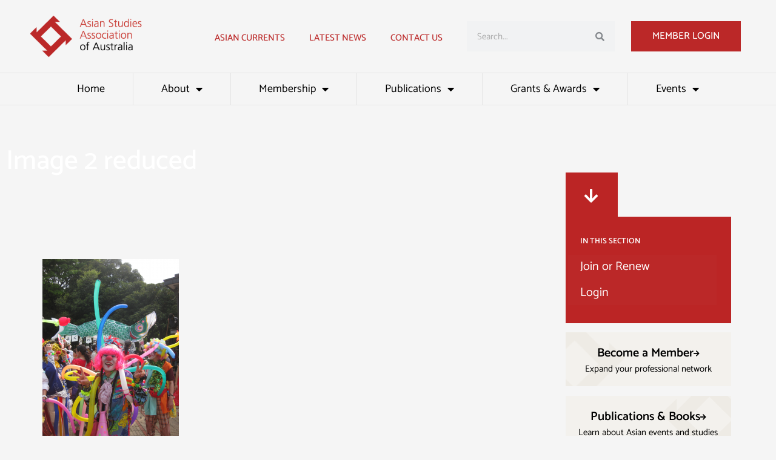

--- FILE ---
content_type: text/html; charset=UTF-8
request_url: https://asaa.asn.au/anti-nuclear-movement-street-politics-japan-fukushima/image-2-reduced/
body_size: 50294
content:
<!DOCTYPE html>
<html lang="en-AU">
<head>
<meta charset="UTF-8">
<script>
var gform;gform||(document.addEventListener("gform_main_scripts_loaded",function(){gform.scriptsLoaded=!0}),document.addEventListener("gform/theme/scripts_loaded",function(){gform.themeScriptsLoaded=!0}),window.addEventListener("DOMContentLoaded",function(){gform.domLoaded=!0}),gform={domLoaded:!1,scriptsLoaded:!1,themeScriptsLoaded:!1,isFormEditor:()=>"function"==typeof InitializeEditor,callIfLoaded:function(o){return!(!gform.domLoaded||!gform.scriptsLoaded||!gform.themeScriptsLoaded&&!gform.isFormEditor()||(gform.isFormEditor()&&console.warn("The use of gform.initializeOnLoaded() is deprecated in the form editor context and will be removed in Gravity Forms 3.1."),o(),0))},initializeOnLoaded:function(o){gform.callIfLoaded(o)||(document.addEventListener("gform_main_scripts_loaded",()=>{gform.scriptsLoaded=!0,gform.callIfLoaded(o)}),document.addEventListener("gform/theme/scripts_loaded",()=>{gform.themeScriptsLoaded=!0,gform.callIfLoaded(o)}),window.addEventListener("DOMContentLoaded",()=>{gform.domLoaded=!0,gform.callIfLoaded(o)}))},hooks:{action:{},filter:{}},addAction:function(o,r,e,t){gform.addHook("action",o,r,e,t)},addFilter:function(o,r,e,t){gform.addHook("filter",o,r,e,t)},doAction:function(o){gform.doHook("action",o,arguments)},applyFilters:function(o){return gform.doHook("filter",o,arguments)},removeAction:function(o,r){gform.removeHook("action",o,r)},removeFilter:function(o,r,e){gform.removeHook("filter",o,r,e)},addHook:function(o,r,e,t,n){null==gform.hooks[o][r]&&(gform.hooks[o][r]=[]);var d=gform.hooks[o][r];null==n&&(n=r+"_"+d.length),gform.hooks[o][r].push({tag:n,callable:e,priority:t=null==t?10:t})},doHook:function(r,o,e){var t;if(e=Array.prototype.slice.call(e,1),null!=gform.hooks[r][o]&&((o=gform.hooks[r][o]).sort(function(o,r){return o.priority-r.priority}),o.forEach(function(o){"function"!=typeof(t=o.callable)&&(t=window[t]),"action"==r?t.apply(null,e):e[0]=t.apply(null,e)})),"filter"==r)return e[0]},removeHook:function(o,r,t,n){var e;null!=gform.hooks[o][r]&&(e=(e=gform.hooks[o][r]).filter(function(o,r,e){return!!(null!=n&&n!=o.tag||null!=t&&t!=o.priority)}),gform.hooks[o][r]=e)}});
</script>

<meta name="viewport" content="width=device-width, initial-scale=1">
<link rel="profile" href="https://gmpg.org/xfn/11">

<!-- referrer meta -->
<meta name="referrer" content="no-referrer-when-downgrade">

<meta name='robots' content='index, follow, max-image-preview:large, max-snippet:-1, max-video-preview:-1' />

	<!-- This site is optimized with the Yoast SEO plugin v26.6 - https://yoast.com/wordpress/plugins/seo/ -->
	<title>Image 2 reduced - Asian Studies Association of Australia</title>
	<link rel="canonical" href="https://asaa.asn.au/anti-nuclear-movement-street-politics-japan-fukushima/image-2-reduced/" />
	<meta property="og:locale" content="en_US" />
	<meta property="og:type" content="article" />
	<meta property="og:title" content="Image 2 reduced - Asian Studies Association of Australia" />
	<meta property="og:url" content="https://asaa.asn.au/anti-nuclear-movement-street-politics-japan-fukushima/image-2-reduced/" />
	<meta property="og:site_name" content="Asian Studies Association of Australia" />
	<meta property="article:publisher" content="https://www.facebook.com/AsianStudiesAustralia" />
	<meta property="og:image" content="https://asaa.asn.au/anti-nuclear-movement-street-politics-japan-fukushima/image-2-reduced" />
	<meta property="og:image:width" content="400" />
	<meta property="og:image:height" content="534" />
	<meta property="og:image:type" content="image/png" />
	<meta name="twitter:card" content="summary_large_image" />
	<meta name="twitter:site" content="@asiancurrents" />
	<meta name="twitter:label1" content="Written by" />
	<meta name="twitter:data1" content="Rebecca Gidley" />
	<script type="application/ld+json" class="yoast-schema-graph">{"@context":"https://schema.org","@graph":[{"@type":"WebPage","@id":"https://asaa.asn.au/anti-nuclear-movement-street-politics-japan-fukushima/image-2-reduced/","url":"https://asaa.asn.au/anti-nuclear-movement-street-politics-japan-fukushima/image-2-reduced/","name":"Image 2 reduced - Asian Studies Association of Australia","isPartOf":{"@id":"https://asaa.asn.au/#website"},"primaryImageOfPage":{"@id":"https://asaa.asn.au/anti-nuclear-movement-street-politics-japan-fukushima/image-2-reduced/#primaryimage"},"image":{"@id":"https://asaa.asn.au/anti-nuclear-movement-street-politics-japan-fukushima/image-2-reduced/#primaryimage"},"thumbnailUrl":"https://asaa.asn.au/wp-content/uploads/2018/06/Image-2-reduced-e1529884369760.png","datePublished":"2018-06-24T23:42:39+00:00","breadcrumb":{"@id":"https://asaa.asn.au/anti-nuclear-movement-street-politics-japan-fukushima/image-2-reduced/#breadcrumb"},"inLanguage":"en-AU","potentialAction":[{"@type":"ReadAction","target":["https://asaa.asn.au/anti-nuclear-movement-street-politics-japan-fukushima/image-2-reduced/"]}]},{"@type":"ImageObject","inLanguage":"en-AU","@id":"https://asaa.asn.au/anti-nuclear-movement-street-politics-japan-fukushima/image-2-reduced/#primaryimage","url":"https://asaa.asn.au/wp-content/uploads/2018/06/Image-2-reduced-e1529884369760.png","contentUrl":"https://asaa.asn.au/wp-content/uploads/2018/06/Image-2-reduced-e1529884369760.png","width":400,"height":534},{"@type":"BreadcrumbList","@id":"https://asaa.asn.au/anti-nuclear-movement-street-politics-japan-fukushima/image-2-reduced/#breadcrumb","itemListElement":[{"@type":"ListItem","position":1,"name":"Home","item":"https://asaa.asn.au/"},{"@type":"ListItem","position":2,"name":"The Anti-nuclear Movement and Street Politics in Japan after Fukushima","item":"https://asaa.asn.au/anti-nuclear-movement-street-politics-japan-fukushima/"},{"@type":"ListItem","position":3,"name":"Image 2 reduced"}]},{"@type":"WebSite","@id":"https://asaa.asn.au/#website","url":"https://asaa.asn.au/","name":"Asian Studies Association of Australia","description":"Promoting and supporting the study of Asia in Australia","publisher":{"@id":"https://asaa.asn.au/#organization"},"potentialAction":[{"@type":"SearchAction","target":{"@type":"EntryPoint","urlTemplate":"https://asaa.asn.au/?s={search_term_string}"},"query-input":{"@type":"PropertyValueSpecification","valueRequired":true,"valueName":"search_term_string"}}],"inLanguage":"en-AU"},{"@type":"Organization","@id":"https://asaa.asn.au/#organization","name":"Asian Studies Association of Australia","url":"https://asaa.asn.au/","logo":{"@type":"ImageObject","inLanguage":"en-AU","@id":"https://asaa.asn.au/#/schema/logo/image/","url":"https://asaa.asn.au/wp-content/uploads/2022/07/logo_ASAA.png","contentUrl":"https://asaa.asn.au/wp-content/uploads/2022/07/logo_ASAA.png","width":340,"height":128,"caption":"Asian Studies Association of Australia"},"image":{"@id":"https://asaa.asn.au/#/schema/logo/image/"},"sameAs":["https://www.facebook.com/AsianStudiesAustralia","https://x.com/asiancurrents"]}]}</script>
	<!-- / Yoast SEO plugin. -->


<link rel='dns-prefetch' href='//fonts.googleapis.com' />
<link rel="alternate" type="application/rss+xml" title="Asian Studies Association of Australia &raquo; Feed" href="https://asaa.asn.au/feed/" />
<link rel="alternate" type="application/rss+xml" title="Asian Studies Association of Australia &raquo; Comments Feed" href="https://asaa.asn.au/comments/feed/" />
<link rel="alternate" type="application/rss+xml" title="Asian Studies Association of Australia &raquo; Image 2 reduced Comments Feed" href="https://asaa.asn.au/anti-nuclear-movement-street-politics-japan-fukushima/image-2-reduced/feed/" />
<link rel="alternate" title="oEmbed (JSON)" type="application/json+oembed" href="https://asaa.asn.au/wp-json/oembed/1.0/embed?url=https%3A%2F%2Fasaa.asn.au%2Fanti-nuclear-movement-street-politics-japan-fukushima%2Fimage-2-reduced%2F" />
<link rel="alternate" title="oEmbed (XML)" type="text/xml+oembed" href="https://asaa.asn.au/wp-json/oembed/1.0/embed?url=https%3A%2F%2Fasaa.asn.au%2Fanti-nuclear-movement-street-politics-japan-fukushima%2Fimage-2-reduced%2F&#038;format=xml" />
<style id='wp-img-auto-sizes-contain-inline-css'>
img:is([sizes=auto i],[sizes^="auto," i]){contain-intrinsic-size:3000px 1500px}
/*# sourceURL=wp-img-auto-sizes-contain-inline-css */
</style>
<link rel='stylesheet' id='wpra-lightbox-css' href='https://asaa.asn.au/wp-content/plugins/wp-rss-aggregator/core/css/jquery-colorbox.css?ver=1.4.33' media='all' />
<link rel='stylesheet' id='astra-theme-css-css' href='https://asaa.asn.au/wp-content/themes/astra/assets/css/minified/main.min.css?ver=4.11.18' media='all' />
<style id='astra-theme-css-inline-css'>
.ast-no-sidebar .entry-content .alignfull {margin-left: calc( -50vw + 50%);margin-right: calc( -50vw + 50%);max-width: 100vw;width: 100vw;}.ast-no-sidebar .entry-content .alignwide {margin-left: calc(-41vw + 50%);margin-right: calc(-41vw + 50%);max-width: unset;width: unset;}.ast-no-sidebar .entry-content .alignfull .alignfull,.ast-no-sidebar .entry-content .alignfull .alignwide,.ast-no-sidebar .entry-content .alignwide .alignfull,.ast-no-sidebar .entry-content .alignwide .alignwide,.ast-no-sidebar .entry-content .wp-block-column .alignfull,.ast-no-sidebar .entry-content .wp-block-column .alignwide{width: 100%;margin-left: auto;margin-right: auto;}.wp-block-gallery,.blocks-gallery-grid {margin: 0;}.wp-block-separator {max-width: 100px;}.wp-block-separator.is-style-wide,.wp-block-separator.is-style-dots {max-width: none;}.entry-content .has-2-columns .wp-block-column:first-child {padding-right: 10px;}.entry-content .has-2-columns .wp-block-column:last-child {padding-left: 10px;}@media (max-width: 782px) {.entry-content .wp-block-columns .wp-block-column {flex-basis: 100%;}.entry-content .has-2-columns .wp-block-column:first-child {padding-right: 0;}.entry-content .has-2-columns .wp-block-column:last-child {padding-left: 0;}}body .entry-content .wp-block-latest-posts {margin-left: 0;}body .entry-content .wp-block-latest-posts li {list-style: none;}.ast-no-sidebar .ast-container .entry-content .wp-block-latest-posts {margin-left: 0;}.ast-header-break-point .entry-content .alignwide {margin-left: auto;margin-right: auto;}.entry-content .blocks-gallery-item img {margin-bottom: auto;}.wp-block-pullquote {border-top: 4px solid #555d66;border-bottom: 4px solid #555d66;color: #40464d;}:root{--ast-post-nav-space:0;--ast-container-default-xlg-padding:6.67em;--ast-container-default-lg-padding:5.67em;--ast-container-default-slg-padding:4.34em;--ast-container-default-md-padding:3.34em;--ast-container-default-sm-padding:6.67em;--ast-container-default-xs-padding:2.4em;--ast-container-default-xxs-padding:1.4em;--ast-code-block-background:#EEEEEE;--ast-comment-inputs-background:#FAFAFA;--ast-normal-container-width:1100px;--ast-narrow-container-width:750px;--ast-blog-title-font-weight:normal;--ast-blog-meta-weight:inherit;--ast-global-color-primary:var(--ast-global-color-5);--ast-global-color-secondary:var(--ast-global-color-4);--ast-global-color-alternate-background:var(--ast-global-color-7);--ast-global-color-subtle-background:var(--ast-global-color-6);--ast-bg-style-guide:var( --ast-global-color-secondary,--ast-global-color-5 );--ast-shadow-style-guide:0px 0px 4px 0 #00000057;--ast-global-dark-bg-style:#fff;--ast-global-dark-lfs:#fbfbfb;--ast-widget-bg-color:#fafafa;--ast-wc-container-head-bg-color:#fbfbfb;--ast-title-layout-bg:#eeeeee;--ast-search-border-color:#e7e7e7;--ast-lifter-hover-bg:#e6e6e6;--ast-gallery-block-color:#000;--srfm-color-input-label:var(--ast-global-color-2);}html{font-size:112.5%;}a,.page-title{color:#bb2525;}a:hover,a:focus{color:#ad802a;}body,button,input,select,textarea,.ast-button,.ast-custom-button{font-family:'Catamaran',sans-serif;font-weight:400;font-size:18px;font-size:1rem;line-height:var(--ast-body-line-height,1.65em);}blockquote{color:var(--ast-global-color-8);}h1,h2,h3,h4,h5,h6,.entry-content :where(h1,h2,h3,h4,h5,h6),.site-title,.site-title a{font-weight:600;}.ast-site-identity .site-title a{color:var(--ast-global-color-2);}.site-title{font-size:35px;font-size:1.944444444444444rem;display:none;}.site-header .site-description{font-size:15px;font-size:0.8333333333333334rem;display:none;}.entry-title{font-size:26px;font-size:1.444444444444444rem;}.archive .ast-article-post .ast-article-inner,.blog .ast-article-post .ast-article-inner,.archive .ast-article-post .ast-article-inner:hover,.blog .ast-article-post .ast-article-inner:hover{overflow:hidden;}h1,.entry-content :where(h1){font-size:40px;font-size:2.222222222222222rem;font-weight:500;line-height:1.4em;}h2,.entry-content :where(h2){font-size:32px;font-size:1.777777777777778rem;font-weight:500;line-height:1.3em;}h3,.entry-content :where(h3){font-size:26px;font-size:1.444444444444444rem;font-weight:600;line-height:1.3em;}h4,.entry-content :where(h4){font-size:24px;font-size:1.333333333333333rem;line-height:1.2em;font-weight:600;}h5,.entry-content :where(h5){font-size:20px;font-size:1.111111111111111rem;line-height:1.2em;font-weight:600;}h6,.entry-content :where(h6){font-size:16px;font-size:0.8888888888888888rem;line-height:1.25em;font-weight:600;}::selection{background-color:#bb2525;color:#ffffff;}body,h1,h2,h3,h4,h5,h6,.entry-title a,.entry-content :where(h1,h2,h3,h4,h5,h6){color:var(--ast-global-color-8);}.tagcloud a:hover,.tagcloud a:focus,.tagcloud a.current-item{color:#ffffff;border-color:#bb2525;background-color:#bb2525;}input:focus,input[type="text"]:focus,input[type="email"]:focus,input[type="url"]:focus,input[type="password"]:focus,input[type="reset"]:focus,input[type="search"]:focus,textarea:focus{border-color:#bb2525;}input[type="radio"]:checked,input[type=reset],input[type="checkbox"]:checked,input[type="checkbox"]:hover:checked,input[type="checkbox"]:focus:checked,input[type=range]::-webkit-slider-thumb{border-color:#bb2525;background-color:#bb2525;box-shadow:none;}.site-footer a:hover + .post-count,.site-footer a:focus + .post-count{background:#bb2525;border-color:#bb2525;}.single .nav-links .nav-previous,.single .nav-links .nav-next{color:#bb2525;}.entry-meta,.entry-meta *{line-height:1.45;color:#bb2525;}.entry-meta a:not(.ast-button):hover,.entry-meta a:not(.ast-button):hover *,.entry-meta a:not(.ast-button):focus,.entry-meta a:not(.ast-button):focus *,.page-links > .page-link,.page-links .page-link:hover,.post-navigation a:hover{color:#ad802a;}#cat option,.secondary .calendar_wrap thead a,.secondary .calendar_wrap thead a:visited{color:#bb2525;}.secondary .calendar_wrap #today,.ast-progress-val span{background:#bb2525;}.secondary a:hover + .post-count,.secondary a:focus + .post-count{background:#bb2525;border-color:#bb2525;}.calendar_wrap #today > a{color:#ffffff;}.page-links .page-link,.single .post-navigation a{color:#bb2525;}.ast-search-menu-icon .search-form button.search-submit{padding:0 4px;}.ast-search-menu-icon form.search-form{padding-right:0;}.ast-search-menu-icon.slide-search input.search-field{width:0;}.ast-header-search .ast-search-menu-icon.ast-dropdown-active .search-form,.ast-header-search .ast-search-menu-icon.ast-dropdown-active .search-field:focus{transition:all 0.2s;}.search-form input.search-field:focus{outline:none;}.widget-title,.widget .wp-block-heading{font-size:25px;font-size:1.388888888888889rem;color:var(--ast-global-color-8);}#secondary,#secondary button,#secondary input,#secondary select,#secondary textarea{font-size:18px;font-size:1rem;}.ast-single-post .entry-content a,.ast-comment-content a:not(.ast-comment-edit-reply-wrap a),.woocommerce-js .woocommerce-product-details__short-description a{text-decoration:underline;}.ast-single-post .wp-block-button .wp-block-button__link,.ast-single-post .elementor-widget-button .elementor-button,a.ast-post-filter-single,.ast-single-post .wp-block-button.is-style-outline .wp-block-button__link,div.ast-custom-button,.ast-single-post .ast-comment-content .comment-reply-link,.ast-single-post .ast-comment-content .comment-edit-link,.entry-content [CLASS*="wc-block"] .wc-block-components-button,.entry-content [CLASS*="wc-block"] .wc-block-components-totals-coupon-link,.entry-content [CLASS*="wc-block"] .wc-block-components-product-name{text-decoration:none;}.ast-search-menu-icon.slide-search a:focus-visible:focus-visible,.astra-search-icon:focus-visible,#close:focus-visible,a:focus-visible,.ast-menu-toggle:focus-visible,.site .skip-link:focus-visible,.wp-block-loginout input:focus-visible,.wp-block-search.wp-block-search__button-inside .wp-block-search__inside-wrapper,.ast-header-navigation-arrow:focus-visible,.woocommerce .wc-proceed-to-checkout > .checkout-button:focus-visible,.woocommerce .woocommerce-MyAccount-navigation ul li a:focus-visible,.ast-orders-table__row .ast-orders-table__cell:focus-visible,.woocommerce .woocommerce-order-details .order-again > .button:focus-visible,.woocommerce .woocommerce-message a.button.wc-forward:focus-visible,.woocommerce #minus_qty:focus-visible,.woocommerce #plus_qty:focus-visible,a#ast-apply-coupon:focus-visible,.woocommerce .woocommerce-info a:focus-visible,.woocommerce .astra-shop-summary-wrap a:focus-visible,.woocommerce a.wc-forward:focus-visible,#ast-apply-coupon:focus-visible,.woocommerce-js .woocommerce-mini-cart-item a.remove:focus-visible,#close:focus-visible,.button.search-submit:focus-visible,#search_submit:focus,.normal-search:focus-visible,.ast-header-account-wrap:focus-visible,.woocommerce .ast-on-card-button.ast-quick-view-trigger:focus,.astra-cart-drawer-close:focus,.ast-single-variation:focus,.ast-woocommerce-product-gallery__image:focus,.ast-button:focus,.woocommerce-product-gallery--with-images [data-controls="prev"]:focus-visible,.woocommerce-product-gallery--with-images [data-controls="next"]:focus-visible{outline-style:dotted;outline-color:inherit;outline-width:thin;}input:focus,input[type="text"]:focus,input[type="email"]:focus,input[type="url"]:focus,input[type="password"]:focus,input[type="reset"]:focus,input[type="search"]:focus,input[type="number"]:focus,textarea:focus,.wp-block-search__input:focus,[data-section="section-header-mobile-trigger"] .ast-button-wrap .ast-mobile-menu-trigger-minimal:focus,.ast-mobile-popup-drawer.active .menu-toggle-close:focus,.woocommerce-ordering select.orderby:focus,#ast-scroll-top:focus,#coupon_code:focus,.woocommerce-page #comment:focus,.woocommerce #reviews #respond input#submit:focus,.woocommerce a.add_to_cart_button:focus,.woocommerce .button.single_add_to_cart_button:focus,.woocommerce .woocommerce-cart-form button:focus,.woocommerce .woocommerce-cart-form__cart-item .quantity .qty:focus,.woocommerce .woocommerce-billing-fields .woocommerce-billing-fields__field-wrapper .woocommerce-input-wrapper > .input-text:focus,.woocommerce #order_comments:focus,.woocommerce #place_order:focus,.woocommerce .woocommerce-address-fields .woocommerce-address-fields__field-wrapper .woocommerce-input-wrapper > .input-text:focus,.woocommerce .woocommerce-MyAccount-content form button:focus,.woocommerce .woocommerce-MyAccount-content .woocommerce-EditAccountForm .woocommerce-form-row .woocommerce-Input.input-text:focus,.woocommerce .ast-woocommerce-container .woocommerce-pagination ul.page-numbers li a:focus,body #content .woocommerce form .form-row .select2-container--default .select2-selection--single:focus,#ast-coupon-code:focus,.woocommerce.woocommerce-js .quantity input[type=number]:focus,.woocommerce-js .woocommerce-mini-cart-item .quantity input[type=number]:focus,.woocommerce p#ast-coupon-trigger:focus{border-style:dotted;border-color:inherit;border-width:thin;}input{outline:none;}.woocommerce-js input[type=text]:focus,.woocommerce-js input[type=email]:focus,.woocommerce-js textarea:focus,input[type=number]:focus,.comments-area textarea#comment:focus,.comments-area textarea#comment:active,.comments-area .ast-comment-formwrap input[type="text"]:focus,.comments-area .ast-comment-formwrap input[type="text"]:active{outline-style:unset;outline-color:inherit;outline-width:thin;}.ast-logo-title-inline .site-logo-img{padding-right:1em;}.site-logo-img img{ transition:all 0.2s linear;}body .ast-oembed-container *{position:absolute;top:0;width:100%;height:100%;left:0;}body .wp-block-embed-pocket-casts .ast-oembed-container *{position:unset;}.ast-single-post-featured-section + article {margin-top: 2em;}.site-content .ast-single-post-featured-section img {width: 100%;overflow: hidden;object-fit: cover;}.ast-separate-container .site-content .ast-single-post-featured-section + article {margin-top: -80px;z-index: 9;position: relative;border-radius: 4px;}@media (min-width: 922px) {.ast-no-sidebar .site-content .ast-article-image-container--wide {margin-left: -120px;margin-right: -120px;max-width: unset;width: unset;}.ast-left-sidebar .site-content .ast-article-image-container--wide,.ast-right-sidebar .site-content .ast-article-image-container--wide {margin-left: -10px;margin-right: -10px;}.site-content .ast-article-image-container--full {margin-left: calc( -50vw + 50%);margin-right: calc( -50vw + 50%);max-width: 100vw;width: 100vw;}.ast-left-sidebar .site-content .ast-article-image-container--full,.ast-right-sidebar .site-content .ast-article-image-container--full {margin-left: -10px;margin-right: -10px;max-width: inherit;width: auto;}}.site > .ast-single-related-posts-container {margin-top: 0;}@media (min-width: 922px) {.ast-desktop .ast-container--narrow {max-width: var(--ast-narrow-container-width);margin: 0 auto;}}#secondary {margin: 4em 0 2.5em;word-break: break-word;line-height: 2;}#secondary li {margin-bottom: 0.25em;}#secondary li:last-child {margin-bottom: 0;}@media (max-width: 768px) {.js_active .ast-plain-container.ast-single-post #secondary {margin-top: 1.5em;}}.ast-separate-container.ast-two-container #secondary .widget {background-color: #fff;padding: 2em;margin-bottom: 2em;}@media (min-width: 993px) {.ast-left-sidebar #secondary {padding-right: 60px;}.ast-right-sidebar #secondary {padding-left: 60px;}}@media (max-width: 993px) {.ast-right-sidebar #secondary {padding-left: 30px;}.ast-left-sidebar #secondary {padding-right: 30px;}}@media (max-width:921.9px){#ast-desktop-header{display:none;}}@media (min-width:922px){#ast-mobile-header{display:none;}}@media( max-width: 420px ) {.single .nav-links .nav-previous,.single .nav-links .nav-next {width: 100%;text-align: center;}}.wp-block-buttons.aligncenter{justify-content:center;}@media (max-width:921px){.ast-theme-transparent-header #primary,.ast-theme-transparent-header #secondary{padding:0;}}@media (max-width:921px){.ast-plain-container.ast-no-sidebar #primary{padding:0;}}.ast-plain-container.ast-no-sidebar #primary{margin-top:0;margin-bottom:0;}@media (min-width:1200px){.wp-block-group .has-background{padding:20px;}}@media (min-width:1200px){.ast-plain-container.ast-right-sidebar .entry-content .wp-block-group.alignwide,.ast-plain-container.ast-left-sidebar .entry-content .wp-block-group.alignwide,.ast-plain-container.ast-right-sidebar .entry-content .wp-block-group.alignfull,.ast-plain-container.ast-left-sidebar .entry-content .wp-block-group.alignfull{padding-left:20px;padding-right:20px;}}@media (min-width:1200px){.wp-block-cover-image.alignwide .wp-block-cover__inner-container,.wp-block-cover.alignwide .wp-block-cover__inner-container,.wp-block-cover-image.alignfull .wp-block-cover__inner-container,.wp-block-cover.alignfull .wp-block-cover__inner-container{width:100%;}}.wp-block-columns{margin-bottom:unset;}.wp-block-image.size-full{margin:2rem 0;}.wp-block-separator.has-background{padding:0;}.wp-block-gallery{margin-bottom:1.6em;}.wp-block-group{padding-top:4em;padding-bottom:4em;}.wp-block-group__inner-container .wp-block-columns:last-child,.wp-block-group__inner-container :last-child,.wp-block-table table{margin-bottom:0;}.blocks-gallery-grid{width:100%;}.wp-block-navigation-link__content{padding:5px 0;}.wp-block-group .wp-block-group .has-text-align-center,.wp-block-group .wp-block-column .has-text-align-center{max-width:100%;}.has-text-align-center{margin:0 auto;}@media (min-width:1200px){.wp-block-cover__inner-container,.alignwide .wp-block-group__inner-container,.alignfull .wp-block-group__inner-container{max-width:1200px;margin:0 auto;}.wp-block-group.alignnone,.wp-block-group.aligncenter,.wp-block-group.alignleft,.wp-block-group.alignright,.wp-block-group.alignwide,.wp-block-columns.alignwide{margin:2rem 0 1rem 0;}}@media (max-width:1200px){.wp-block-group{padding:3em;}.wp-block-group .wp-block-group{padding:1.5em;}.wp-block-columns,.wp-block-column{margin:1rem 0;}}@media (min-width:921px){.wp-block-columns .wp-block-group{padding:2em;}}@media (max-width:544px){.wp-block-cover-image .wp-block-cover__inner-container,.wp-block-cover .wp-block-cover__inner-container{width:unset;}.wp-block-cover,.wp-block-cover-image{padding:2em 0;}.wp-block-group,.wp-block-cover{padding:2em;}.wp-block-media-text__media img,.wp-block-media-text__media video{width:unset;max-width:100%;}.wp-block-media-text.has-background .wp-block-media-text__content{padding:1em;}}.wp-block-image.aligncenter{margin-left:auto;margin-right:auto;}.wp-block-table.aligncenter{margin-left:auto;margin-right:auto;}@media (min-width:544px){.entry-content .wp-block-media-text.has-media-on-the-right .wp-block-media-text__content{padding:0 8% 0 0;}.entry-content .wp-block-media-text .wp-block-media-text__content{padding:0 0 0 8%;}.ast-plain-container .site-content .entry-content .has-custom-content-position.is-position-bottom-left > *,.ast-plain-container .site-content .entry-content .has-custom-content-position.is-position-bottom-right > *,.ast-plain-container .site-content .entry-content .has-custom-content-position.is-position-top-left > *,.ast-plain-container .site-content .entry-content .has-custom-content-position.is-position-top-right > *,.ast-plain-container .site-content .entry-content .has-custom-content-position.is-position-center-right > *,.ast-plain-container .site-content .entry-content .has-custom-content-position.is-position-center-left > *{margin:0;}}@media (max-width:544px){.entry-content .wp-block-media-text .wp-block-media-text__content{padding:8% 0;}.wp-block-media-text .wp-block-media-text__media img{width:auto;max-width:100%;}}.wp-block-button.is-style-outline .wp-block-button__link{border-color:#bb2525;}div.wp-block-button.is-style-outline > .wp-block-button__link:not(.has-text-color),div.wp-block-button.wp-block-button__link.is-style-outline:not(.has-text-color){color:#bb2525;}.wp-block-button.is-style-outline .wp-block-button__link:hover,.wp-block-buttons .wp-block-button.is-style-outline .wp-block-button__link:focus,.wp-block-buttons .wp-block-button.is-style-outline > .wp-block-button__link:not(.has-text-color):hover,.wp-block-buttons .wp-block-button.wp-block-button__link.is-style-outline:not(.has-text-color):hover{color:#000000;background-color:#ad802a;border-color:#ad802a;}.post-page-numbers.current .page-link,.ast-pagination .page-numbers.current{color:#ffffff;border-color:#bb2525;background-color:#bb2525;}@media (min-width:544px){.entry-content > .alignleft{margin-right:20px;}.entry-content > .alignright{margin-left:20px;}}.wp-block-button.is-style-outline .wp-block-button__link.wp-element-button,.ast-outline-button{border-color:#bb2525;font-family:inherit;font-weight:inherit;line-height:1em;}.wp-block-buttons .wp-block-button.is-style-outline > .wp-block-button__link:not(.has-text-color),.wp-block-buttons .wp-block-button.wp-block-button__link.is-style-outline:not(.has-text-color),.ast-outline-button{color:#bb2525;}.wp-block-button.is-style-outline .wp-block-button__link:hover,.wp-block-buttons .wp-block-button.is-style-outline .wp-block-button__link:focus,.wp-block-buttons .wp-block-button.is-style-outline > .wp-block-button__link:not(.has-text-color):hover,.wp-block-buttons .wp-block-button.wp-block-button__link.is-style-outline:not(.has-text-color):hover,.ast-outline-button:hover,.ast-outline-button:focus,.wp-block-uagb-buttons-child .uagb-buttons-repeater.ast-outline-button:hover,.wp-block-uagb-buttons-child .uagb-buttons-repeater.ast-outline-button:focus{color:#000000;background-color:#ad802a;border-color:#ad802a;}.wp-block-button .wp-block-button__link.wp-element-button.is-style-outline:not(.has-background),.wp-block-button.is-style-outline>.wp-block-button__link.wp-element-button:not(.has-background),.ast-outline-button{background-color:transparent;}.entry-content[data-ast-blocks-layout] > figure{margin-bottom:1em;}h1.widget-title{font-weight:500;}h2.widget-title{font-weight:500;}h3.widget-title{font-weight:600;}.elementor-widget-container .elementor-loop-container .e-loop-item[data-elementor-type="loop-item"]{width:100%;}.review-rating{display:flex;align-items:center;order:2;}@media (max-width:921px){.ast-left-sidebar #content > .ast-container{display:flex;flex-direction:column-reverse;width:100%;}.ast-separate-container .ast-article-post,.ast-separate-container .ast-article-single{padding:1.5em 2.14em;}.ast-author-box img.avatar{margin:20px 0 0 0;}}@media (max-width:921px){#secondary.secondary{padding-top:0;}.ast-separate-container.ast-right-sidebar #secondary{padding-left:1em;padding-right:1em;}.ast-separate-container.ast-two-container #secondary{padding-left:0;padding-right:0;}.ast-page-builder-template .entry-header #secondary,.ast-page-builder-template #secondary{margin-top:1.5em;}}@media (max-width:921px){.ast-right-sidebar #primary{padding-right:0;}.ast-page-builder-template.ast-left-sidebar #secondary,.ast-page-builder-template.ast-right-sidebar #secondary{padding-right:20px;padding-left:20px;}.ast-right-sidebar #secondary,.ast-left-sidebar #primary{padding-left:0;}.ast-left-sidebar #secondary{padding-right:0;}}@media (min-width:922px){.ast-separate-container.ast-right-sidebar #primary,.ast-separate-container.ast-left-sidebar #primary{border:0;}.search-no-results.ast-separate-container #primary{margin-bottom:4em;}}@media (min-width:922px){.ast-right-sidebar #primary{border-right:1px solid var(--ast-border-color);}.ast-left-sidebar #primary{border-left:1px solid var(--ast-border-color);}.ast-right-sidebar #secondary{border-left:1px solid var(--ast-border-color);margin-left:-1px;}.ast-left-sidebar #secondary{border-right:1px solid var(--ast-border-color);margin-right:-1px;}.ast-separate-container.ast-two-container.ast-right-sidebar #secondary{padding-left:30px;padding-right:0;}.ast-separate-container.ast-two-container.ast-left-sidebar #secondary{padding-right:30px;padding-left:0;}.ast-separate-container.ast-right-sidebar #secondary,.ast-separate-container.ast-left-sidebar #secondary{border:0;margin-left:auto;margin-right:auto;}.ast-separate-container.ast-two-container #secondary .widget:last-child{margin-bottom:0;}}.wp-block-button .wp-block-button__link{color:#ffffff;}.wp-block-button .wp-block-button__link:hover,.wp-block-button .wp-block-button__link:focus{color:#000000;background-color:#ad802a;border-color:#ad802a;}.elementor-widget-heading h1.elementor-heading-title{line-height:1.4em;}.elementor-widget-heading h2.elementor-heading-title{line-height:1.3em;}.elementor-widget-heading h3.elementor-heading-title{line-height:1.3em;}.elementor-widget-heading h4.elementor-heading-title{line-height:1.2em;}.elementor-widget-heading h5.elementor-heading-title{line-height:1.2em;}.elementor-widget-heading h6.elementor-heading-title{line-height:1.25em;}.wp-block-button .wp-block-button__link{border-color:#bb2525;background-color:#bb2525;color:#ffffff;font-family:inherit;font-weight:inherit;line-height:1em;padding-top:15px;padding-right:35px;padding-bottom:15px;padding-left:35px;}@media (max-width:921px){.wp-block-button .wp-block-button__link{padding-top:14px;padding-right:28px;padding-bottom:14px;padding-left:28px;}}@media (max-width:544px){.wp-block-button .wp-block-button__link{padding-top:12px;padding-right:24px;padding-bottom:12px;padding-left:24px;}}.menu-toggle,button,.ast-button,.ast-custom-button,.button,input#submit,input[type="button"],input[type="submit"],input[type="reset"],form[CLASS*="wp-block-search__"].wp-block-search .wp-block-search__inside-wrapper .wp-block-search__button{border-style:solid;border-top-width:0;border-right-width:0;border-left-width:0;border-bottom-width:0;color:#ffffff;border-color:#bb2525;background-color:#bb2525;padding-top:15px;padding-right:35px;padding-bottom:15px;padding-left:35px;font-family:inherit;font-weight:inherit;line-height:1em;}button:focus,.menu-toggle:hover,button:hover,.ast-button:hover,.ast-custom-button:hover .button:hover,.ast-custom-button:hover ,input[type=reset]:hover,input[type=reset]:focus,input#submit:hover,input#submit:focus,input[type="button"]:hover,input[type="button"]:focus,input[type="submit"]:hover,input[type="submit"]:focus,form[CLASS*="wp-block-search__"].wp-block-search .wp-block-search__inside-wrapper .wp-block-search__button:hover,form[CLASS*="wp-block-search__"].wp-block-search .wp-block-search__inside-wrapper .wp-block-search__button:focus{color:#000000;background-color:#ad802a;border-color:#ad802a;}@media (max-width:921px){.menu-toggle,button,.ast-button,.ast-custom-button,.button,input#submit,input[type="button"],input[type="submit"],input[type="reset"],form[CLASS*="wp-block-search__"].wp-block-search .wp-block-search__inside-wrapper .wp-block-search__button{padding-top:14px;padding-right:28px;padding-bottom:14px;padding-left:28px;}}@media (max-width:544px){.menu-toggle,button,.ast-button,.ast-custom-button,.button,input#submit,input[type="button"],input[type="submit"],input[type="reset"],form[CLASS*="wp-block-search__"].wp-block-search .wp-block-search__inside-wrapper .wp-block-search__button{padding-top:12px;padding-right:24px;padding-bottom:12px;padding-left:24px;}}@media (max-width:921px){.ast-mobile-header-stack .main-header-bar .ast-search-menu-icon{display:inline-block;}.ast-header-break-point.ast-header-custom-item-outside .ast-mobile-header-stack .main-header-bar .ast-search-icon{margin:0;}.ast-comment-avatar-wrap img{max-width:2.5em;}.ast-comment-meta{padding:0 1.8888em 1.3333em;}.ast-separate-container .ast-comment-list li.depth-1{padding:1.5em 2.14em;}.ast-separate-container .comment-respond{padding:2em 2.14em;}}@media (min-width:544px){.ast-container{max-width:100%;}}@media (max-width:544px){.ast-separate-container .ast-article-post,.ast-separate-container .ast-article-single,.ast-separate-container .comments-title,.ast-separate-container .ast-archive-description{padding:1.5em 1em;}.ast-separate-container #content .ast-container{padding-left:0.54em;padding-right:0.54em;}.ast-separate-container .ast-comment-list .bypostauthor{padding:.5em;}.ast-search-menu-icon.ast-dropdown-active .search-field{width:170px;}.ast-separate-container #secondary{padding-top:0;}.ast-separate-container.ast-two-container #secondary .widget{margin-bottom:1.5em;padding-left:1em;padding-right:1em;}} #ast-mobile-header .ast-site-header-cart-li a{pointer-events:none;}body,.ast-separate-container{background-color:var(--ast-global-color-4);}.ast-no-sidebar.ast-separate-container .entry-content .alignfull {margin-left: -6.67em;margin-right: -6.67em;width: auto;}@media (max-width: 1200px) {.ast-no-sidebar.ast-separate-container .entry-content .alignfull {margin-left: -2.4em;margin-right: -2.4em;}}@media (max-width: 768px) {.ast-no-sidebar.ast-separate-container .entry-content .alignfull {margin-left: -2.14em;margin-right: -2.14em;}}@media (max-width: 544px) {.ast-no-sidebar.ast-separate-container .entry-content .alignfull {margin-left: -1em;margin-right: -1em;}}.ast-no-sidebar.ast-separate-container .entry-content .alignwide {margin-left: -20px;margin-right: -20px;}.ast-no-sidebar.ast-separate-container .entry-content .wp-block-column .alignfull,.ast-no-sidebar.ast-separate-container .entry-content .wp-block-column .alignwide {margin-left: auto;margin-right: auto;width: 100%;}@media (max-width:921px){.site-title{display:block;}.site-header .site-description{display:none;}h1,.entry-content :where(h1){font-size:30px;}h2,.entry-content :where(h2){font-size:25px;}h3,.entry-content :where(h3){font-size:20px;}}@media (max-width:544px){.site-title{display:block;}.site-header .site-description{display:none;}h1,.entry-content :where(h1){font-size:30px;}h2,.entry-content :where(h2){font-size:25px;}h3,.entry-content :where(h3){font-size:20px;}}@media (max-width:921px){html{font-size:102.6%;}}@media (max-width:544px){html{font-size:102.6%;}}@media (min-width:922px){.ast-container{max-width:1140px;}}@media (min-width:922px){.site-content .ast-container{display:flex;}}@media (max-width:921px){.site-content .ast-container{flex-direction:column;}}@media (min-width:922px){.single-post .site-content > .ast-container{max-width:1200px;}}@media (min-width:922px){.main-header-menu .sub-menu .menu-item.ast-left-align-sub-menu:hover > .sub-menu,.main-header-menu .sub-menu .menu-item.ast-left-align-sub-menu.focus > .sub-menu{margin-left:-0px;}}.site .comments-area{padding-bottom:3em;}.wp-block-search {margin-bottom: 20px;}.wp-block-site-tagline {margin-top: 20px;}form.wp-block-search .wp-block-search__input,.wp-block-search.wp-block-search__button-inside .wp-block-search__inside-wrapper {border-color: #eaeaea;background: #fafafa;}.wp-block-search.wp-block-search__button-inside .wp-block-search__inside-wrapper .wp-block-search__input:focus,.wp-block-loginout input:focus {outline: thin dotted;}.wp-block-loginout input:focus {border-color: transparent;} form.wp-block-search .wp-block-search__inside-wrapper .wp-block-search__input {padding: 12px;}form.wp-block-search .wp-block-search__button svg {fill: currentColor;width: 20px;height: 20px;}.wp-block-loginout p label {display: block;}.wp-block-loginout p:not(.login-remember):not(.login-submit) input {width: 100%;}.wp-block-loginout .login-remember input {width: 1.1rem;height: 1.1rem;margin: 0 5px 4px 0;vertical-align: middle;}blockquote {padding: 1.2em;}:root .has-ast-global-color-0-color{color:var(--ast-global-color-0);}:root .has-ast-global-color-0-background-color{background-color:var(--ast-global-color-0);}:root .wp-block-button .has-ast-global-color-0-color{color:var(--ast-global-color-0);}:root .wp-block-button .has-ast-global-color-0-background-color{background-color:var(--ast-global-color-0);}:root .has-ast-global-color-1-color{color:var(--ast-global-color-1);}:root .has-ast-global-color-1-background-color{background-color:var(--ast-global-color-1);}:root .wp-block-button .has-ast-global-color-1-color{color:var(--ast-global-color-1);}:root .wp-block-button .has-ast-global-color-1-background-color{background-color:var(--ast-global-color-1);}:root .has-ast-global-color-2-color{color:var(--ast-global-color-2);}:root .has-ast-global-color-2-background-color{background-color:var(--ast-global-color-2);}:root .wp-block-button .has-ast-global-color-2-color{color:var(--ast-global-color-2);}:root .wp-block-button .has-ast-global-color-2-background-color{background-color:var(--ast-global-color-2);}:root .has-ast-global-color-3-color{color:var(--ast-global-color-3);}:root .has-ast-global-color-3-background-color{background-color:var(--ast-global-color-3);}:root .wp-block-button .has-ast-global-color-3-color{color:var(--ast-global-color-3);}:root .wp-block-button .has-ast-global-color-3-background-color{background-color:var(--ast-global-color-3);}:root .has-ast-global-color-4-color{color:var(--ast-global-color-4);}:root .has-ast-global-color-4-background-color{background-color:var(--ast-global-color-4);}:root .wp-block-button .has-ast-global-color-4-color{color:var(--ast-global-color-4);}:root .wp-block-button .has-ast-global-color-4-background-color{background-color:var(--ast-global-color-4);}:root .has-ast-global-color-5-color{color:var(--ast-global-color-5);}:root .has-ast-global-color-5-background-color{background-color:var(--ast-global-color-5);}:root .wp-block-button .has-ast-global-color-5-color{color:var(--ast-global-color-5);}:root .wp-block-button .has-ast-global-color-5-background-color{background-color:var(--ast-global-color-5);}:root .has-ast-global-color-6-color{color:var(--ast-global-color-6);}:root .has-ast-global-color-6-background-color{background-color:var(--ast-global-color-6);}:root .wp-block-button .has-ast-global-color-6-color{color:var(--ast-global-color-6);}:root .wp-block-button .has-ast-global-color-6-background-color{background-color:var(--ast-global-color-6);}:root .has-ast-global-color-7-color{color:var(--ast-global-color-7);}:root .has-ast-global-color-7-background-color{background-color:var(--ast-global-color-7);}:root .wp-block-button .has-ast-global-color-7-color{color:var(--ast-global-color-7);}:root .wp-block-button .has-ast-global-color-7-background-color{background-color:var(--ast-global-color-7);}:root .has-ast-global-color-8-color{color:var(--ast-global-color-8);}:root .has-ast-global-color-8-background-color{background-color:var(--ast-global-color-8);}:root .wp-block-button .has-ast-global-color-8-color{color:var(--ast-global-color-8);}:root .wp-block-button .has-ast-global-color-8-background-color{background-color:var(--ast-global-color-8);}:root{--ast-global-color-0:#0170B9;--ast-global-color-1:#3a3a3a;--ast-global-color-2:#3a3a3a;--ast-global-color-3:#4B4F58;--ast-global-color-4:#F5F5F5;--ast-global-color-5:#FFFFFF;--ast-global-color-6:#E5E5E5;--ast-global-color-7:#424242;--ast-global-color-8:#000000;}:root {--ast-border-color : #dddddd;}.ast-breadcrumbs .trail-browse,.ast-breadcrumbs .trail-items,.ast-breadcrumbs .trail-items li{display:inline-block;margin:0;padding:0;border:none;background:inherit;text-indent:0;text-decoration:none;}.ast-breadcrumbs .trail-browse{font-size:inherit;font-style:inherit;font-weight:inherit;color:inherit;}.ast-breadcrumbs .trail-items{list-style:none;}.trail-items li::after{padding:0 0.3em;content:"\00bb";}.trail-items li:last-of-type::after{display:none;}h1,h2,h3,h4,h5,h6,.entry-content :where(h1,h2,h3,h4,h5,h6){color:rgba(0,0,0,0.95);}@media (max-width:921px){.ast-builder-grid-row-container.ast-builder-grid-row-tablet-3-firstrow .ast-builder-grid-row > *:first-child,.ast-builder-grid-row-container.ast-builder-grid-row-tablet-3-lastrow .ast-builder-grid-row > *:last-child{grid-column:1 / -1;}}@media (max-width:544px){.ast-builder-grid-row-container.ast-builder-grid-row-mobile-3-firstrow .ast-builder-grid-row > *:first-child,.ast-builder-grid-row-container.ast-builder-grid-row-mobile-3-lastrow .ast-builder-grid-row > *:last-child{grid-column:1 / -1;}}.ast-builder-layout-element[data-section="title_tagline"]{display:flex;}@media (max-width:921px){.ast-header-break-point .ast-builder-layout-element[data-section="title_tagline"]{display:flex;}}@media (max-width:544px){.ast-header-break-point .ast-builder-layout-element[data-section="title_tagline"]{display:flex;}}.ast-builder-menu-1{font-family:inherit;font-weight:inherit;}.ast-builder-menu-1 .sub-menu,.ast-builder-menu-1 .inline-on-mobile .sub-menu{border-top-width:2px;border-bottom-width:0px;border-right-width:0px;border-left-width:0px;border-color:#bb2525;border-style:solid;}.ast-builder-menu-1 .sub-menu .sub-menu{top:-2px;}.ast-builder-menu-1 .main-header-menu > .menu-item > .sub-menu,.ast-builder-menu-1 .main-header-menu > .menu-item > .astra-full-megamenu-wrapper{margin-top:0px;}.ast-desktop .ast-builder-menu-1 .main-header-menu > .menu-item > .sub-menu:before,.ast-desktop .ast-builder-menu-1 .main-header-menu > .menu-item > .astra-full-megamenu-wrapper:before{height:calc( 0px + 2px + 5px );}.ast-desktop .ast-builder-menu-1 .menu-item .sub-menu .menu-link{border-style:none;}@media (max-width:921px){.ast-header-break-point .ast-builder-menu-1 .menu-item.menu-item-has-children > .ast-menu-toggle{top:0;}.ast-builder-menu-1 .inline-on-mobile .menu-item.menu-item-has-children > .ast-menu-toggle{right:-15px;}.ast-builder-menu-1 .menu-item-has-children > .menu-link:after{content:unset;}.ast-builder-menu-1 .main-header-menu > .menu-item > .sub-menu,.ast-builder-menu-1 .main-header-menu > .menu-item > .astra-full-megamenu-wrapper{margin-top:0;}}@media (max-width:544px){.ast-header-break-point .ast-builder-menu-1 .menu-item.menu-item-has-children > .ast-menu-toggle{top:0;}.ast-builder-menu-1 .main-header-menu > .menu-item > .sub-menu,.ast-builder-menu-1 .main-header-menu > .menu-item > .astra-full-megamenu-wrapper{margin-top:0;}}.ast-builder-menu-1{display:flex;}@media (max-width:921px){.ast-header-break-point .ast-builder-menu-1{display:flex;}}@media (max-width:544px){.ast-header-break-point .ast-builder-menu-1{display:flex;}}.site-below-footer-wrap{padding-top:20px;padding-bottom:20px;}.site-below-footer-wrap[data-section="section-below-footer-builder"]{background-color:var( --ast-global-color-primary,--ast-global-color-4 );min-height:80px;border-style:solid;border-width:0px;border-top-width:1px;border-top-color:var(--ast-global-color-subtle-background,--ast-global-color-6);}.site-below-footer-wrap[data-section="section-below-footer-builder"] .ast-builder-grid-row{max-width:1100px;min-height:80px;margin-left:auto;margin-right:auto;}.site-below-footer-wrap[data-section="section-below-footer-builder"] .ast-builder-grid-row,.site-below-footer-wrap[data-section="section-below-footer-builder"] .site-footer-section{align-items:flex-start;}.site-below-footer-wrap[data-section="section-below-footer-builder"].ast-footer-row-inline .site-footer-section{display:flex;margin-bottom:0;}.ast-builder-grid-row-full .ast-builder-grid-row{grid-template-columns:1fr;}@media (max-width:921px){.site-below-footer-wrap[data-section="section-below-footer-builder"].ast-footer-row-tablet-inline .site-footer-section{display:flex;margin-bottom:0;}.site-below-footer-wrap[data-section="section-below-footer-builder"].ast-footer-row-tablet-stack .site-footer-section{display:block;margin-bottom:10px;}.ast-builder-grid-row-container.ast-builder-grid-row-tablet-full .ast-builder-grid-row{grid-template-columns:1fr;}}@media (max-width:544px){.site-below-footer-wrap[data-section="section-below-footer-builder"].ast-footer-row-mobile-inline .site-footer-section{display:flex;margin-bottom:0;}.site-below-footer-wrap[data-section="section-below-footer-builder"].ast-footer-row-mobile-stack .site-footer-section{display:block;margin-bottom:10px;}.ast-builder-grid-row-container.ast-builder-grid-row-mobile-full .ast-builder-grid-row{grid-template-columns:1fr;}}.site-below-footer-wrap[data-section="section-below-footer-builder"]{display:grid;}@media (max-width:921px){.ast-header-break-point .site-below-footer-wrap[data-section="section-below-footer-builder"]{display:grid;}}@media (max-width:544px){.ast-header-break-point .site-below-footer-wrap[data-section="section-below-footer-builder"]{display:grid;}}.ast-footer-copyright{text-align:center;}.ast-footer-copyright.site-footer-focus-item {color:#3a3a3a;}@media (max-width:921px){.ast-footer-copyright{text-align:center;}}@media (max-width:544px){.ast-footer-copyright{text-align:center;}}.ast-footer-copyright.ast-builder-layout-element{display:flex;}@media (max-width:921px){.ast-header-break-point .ast-footer-copyright.ast-builder-layout-element{display:flex;}}@media (max-width:544px){.ast-header-break-point .ast-footer-copyright.ast-builder-layout-element{display:flex;}}.footer-widget-area.widget-area.site-footer-focus-item{width:auto;}.ast-footer-row-inline .footer-widget-area.widget-area.site-footer-focus-item{width:100%;}.elementor-posts-container [CLASS*="ast-width-"]{width:100%;}.elementor-template-full-width .ast-container{display:block;}.elementor-screen-only,.screen-reader-text,.screen-reader-text span,.ui-helper-hidden-accessible{top:0 !important;}@media (max-width:544px){.elementor-element .elementor-wc-products .woocommerce[class*="columns-"] ul.products li.product{width:auto;margin:0;}.elementor-element .woocommerce .woocommerce-result-count{float:none;}}.ast-header-break-point .main-header-bar{border-bottom-width:1px;}@media (min-width:922px){.main-header-bar{border-bottom-width:1px;}}@media (min-width:922px){#primary{width:70%;}#secondary{width:30%;}}.main-header-menu .menu-item, #astra-footer-menu .menu-item, .main-header-bar .ast-masthead-custom-menu-items{-js-display:flex;display:flex;-webkit-box-pack:center;-webkit-justify-content:center;-moz-box-pack:center;-ms-flex-pack:center;justify-content:center;-webkit-box-orient:vertical;-webkit-box-direction:normal;-webkit-flex-direction:column;-moz-box-orient:vertical;-moz-box-direction:normal;-ms-flex-direction:column;flex-direction:column;}.main-header-menu > .menu-item > .menu-link, #astra-footer-menu > .menu-item > .menu-link{height:100%;-webkit-box-align:center;-webkit-align-items:center;-moz-box-align:center;-ms-flex-align:center;align-items:center;-js-display:flex;display:flex;}.ast-header-break-point .main-navigation ul .menu-item .menu-link .icon-arrow:first-of-type svg{top:.2em;margin-top:0px;margin-left:0px;width:.65em;transform:translate(0, -2px) rotateZ(270deg);}.ast-mobile-popup-content .ast-submenu-expanded > .ast-menu-toggle{transform:rotateX(180deg);overflow-y:auto;}@media (min-width:922px){.ast-builder-menu .main-navigation > ul > li:last-child a{margin-right:0;}}.ast-separate-container .ast-article-inner{background-color:transparent;background-image:none;}.ast-separate-container .ast-article-post{background-color:var(--ast-global-color-5);background-image:none;}@media (max-width:921px){.ast-separate-container .ast-article-post{background-color:var(--ast-global-color-5);background-image:none;}}@media (max-width:544px){.ast-separate-container .ast-article-post{background-color:var(--ast-global-color-5);background-image:none;}}.ast-separate-container .ast-article-single:not(.ast-related-post), .woocommerce.ast-separate-container .ast-woocommerce-container, .ast-separate-container .error-404, .ast-separate-container .no-results, .single.ast-separate-container  .ast-author-meta, .ast-separate-container .related-posts-title-wrapper, .ast-separate-container .comments-count-wrapper, .ast-box-layout.ast-plain-container .site-content, .ast-padded-layout.ast-plain-container .site-content, .ast-separate-container .ast-archive-description, .ast-separate-container .comments-area .comment-respond, .ast-separate-container .comments-area .ast-comment-list li, .ast-separate-container .comments-area .comments-title{background-color:var(--ast-global-color-5);background-image:none;}@media (max-width:921px){.ast-separate-container .ast-article-single:not(.ast-related-post), .woocommerce.ast-separate-container .ast-woocommerce-container, .ast-separate-container .error-404, .ast-separate-container .no-results, .single.ast-separate-container  .ast-author-meta, .ast-separate-container .related-posts-title-wrapper, .ast-separate-container .comments-count-wrapper, .ast-box-layout.ast-plain-container .site-content, .ast-padded-layout.ast-plain-container .site-content, .ast-separate-container .ast-archive-description{background-color:var(--ast-global-color-5);background-image:none;}}@media (max-width:544px){.ast-separate-container .ast-article-single:not(.ast-related-post), .woocommerce.ast-separate-container .ast-woocommerce-container, .ast-separate-container .error-404, .ast-separate-container .no-results, .single.ast-separate-container  .ast-author-meta, .ast-separate-container .related-posts-title-wrapper, .ast-separate-container .comments-count-wrapper, .ast-box-layout.ast-plain-container .site-content, .ast-padded-layout.ast-plain-container .site-content, .ast-separate-container .ast-archive-description{background-color:var(--ast-global-color-5);background-image:none;}}.ast-separate-container.ast-two-container #secondary .widget{background-color:var(--ast-global-color-5);background-image:none;}@media (max-width:921px){.ast-separate-container.ast-two-container #secondary .widget{background-color:var(--ast-global-color-5);background-image:none;}}@media (max-width:544px){.ast-separate-container.ast-two-container #secondary .widget{background-color:var(--ast-global-color-5);background-image:none;}}.ast-mobile-header-content > *,.ast-desktop-header-content > * {padding: 10px 0;height: auto;}.ast-mobile-header-content > *:first-child,.ast-desktop-header-content > *:first-child {padding-top: 10px;}.ast-mobile-header-content > .ast-builder-menu,.ast-desktop-header-content > .ast-builder-menu {padding-top: 0;}.ast-mobile-header-content > *:last-child,.ast-desktop-header-content > *:last-child {padding-bottom: 0;}.ast-mobile-header-content .ast-search-menu-icon.ast-inline-search label,.ast-desktop-header-content .ast-search-menu-icon.ast-inline-search label {width: 100%;}.ast-desktop-header-content .main-header-bar-navigation .ast-submenu-expanded > .ast-menu-toggle::before {transform: rotateX(180deg);}#ast-desktop-header .ast-desktop-header-content,.ast-mobile-header-content .ast-search-icon,.ast-desktop-header-content .ast-search-icon,.ast-mobile-header-wrap .ast-mobile-header-content,.ast-main-header-nav-open.ast-popup-nav-open .ast-mobile-header-wrap .ast-mobile-header-content,.ast-main-header-nav-open.ast-popup-nav-open .ast-desktop-header-content {display: none;}.ast-main-header-nav-open.ast-header-break-point #ast-desktop-header .ast-desktop-header-content,.ast-main-header-nav-open.ast-header-break-point .ast-mobile-header-wrap .ast-mobile-header-content {display: block;}.ast-desktop .ast-desktop-header-content .astra-menu-animation-slide-up > .menu-item > .sub-menu,.ast-desktop .ast-desktop-header-content .astra-menu-animation-slide-up > .menu-item .menu-item > .sub-menu,.ast-desktop .ast-desktop-header-content .astra-menu-animation-slide-down > .menu-item > .sub-menu,.ast-desktop .ast-desktop-header-content .astra-menu-animation-slide-down > .menu-item .menu-item > .sub-menu,.ast-desktop .ast-desktop-header-content .astra-menu-animation-fade > .menu-item > .sub-menu,.ast-desktop .ast-desktop-header-content .astra-menu-animation-fade > .menu-item .menu-item > .sub-menu {opacity: 1;visibility: visible;}.ast-hfb-header.ast-default-menu-enable.ast-header-break-point .ast-mobile-header-wrap .ast-mobile-header-content .main-header-bar-navigation {width: unset;margin: unset;}.ast-mobile-header-content.content-align-flex-end .main-header-bar-navigation .menu-item-has-children > .ast-menu-toggle,.ast-desktop-header-content.content-align-flex-end .main-header-bar-navigation .menu-item-has-children > .ast-menu-toggle {left: calc( 20px - 0.907em);right: auto;}.ast-mobile-header-content .ast-search-menu-icon,.ast-mobile-header-content .ast-search-menu-icon.slide-search,.ast-desktop-header-content .ast-search-menu-icon,.ast-desktop-header-content .ast-search-menu-icon.slide-search {width: 100%;position: relative;display: block;right: auto;transform: none;}.ast-mobile-header-content .ast-search-menu-icon.slide-search .search-form,.ast-mobile-header-content .ast-search-menu-icon .search-form,.ast-desktop-header-content .ast-search-menu-icon.slide-search .search-form,.ast-desktop-header-content .ast-search-menu-icon .search-form {right: 0;visibility: visible;opacity: 1;position: relative;top: auto;transform: none;padding: 0;display: block;overflow: hidden;}.ast-mobile-header-content .ast-search-menu-icon.ast-inline-search .search-field,.ast-mobile-header-content .ast-search-menu-icon .search-field,.ast-desktop-header-content .ast-search-menu-icon.ast-inline-search .search-field,.ast-desktop-header-content .ast-search-menu-icon .search-field {width: 100%;padding-right: 5.5em;}.ast-mobile-header-content .ast-search-menu-icon .search-submit,.ast-desktop-header-content .ast-search-menu-icon .search-submit {display: block;position: absolute;height: 100%;top: 0;right: 0;padding: 0 1em;border-radius: 0;}.ast-hfb-header.ast-default-menu-enable.ast-header-break-point .ast-mobile-header-wrap .ast-mobile-header-content .main-header-bar-navigation ul .sub-menu .menu-link {padding-left: 30px;}.ast-hfb-header.ast-default-menu-enable.ast-header-break-point .ast-mobile-header-wrap .ast-mobile-header-content .main-header-bar-navigation .sub-menu .menu-item .menu-item .menu-link {padding-left: 40px;}.ast-mobile-popup-drawer.active .ast-mobile-popup-inner{background-color:#ffffff;;}.ast-mobile-header-wrap .ast-mobile-header-content, .ast-desktop-header-content{background-color:#ffffff;;}.ast-mobile-popup-content > *, .ast-mobile-header-content > *, .ast-desktop-popup-content > *, .ast-desktop-header-content > *{padding-top:0px;padding-bottom:0px;}.content-align-flex-start .ast-builder-layout-element{justify-content:flex-start;}.content-align-flex-start .main-header-menu{text-align:left;}.ast-mobile-popup-drawer.active .menu-toggle-close{color:#3a3a3a;}.ast-mobile-header-wrap .ast-primary-header-bar,.ast-primary-header-bar .site-primary-header-wrap{min-height:70px;}.ast-desktop .ast-primary-header-bar .main-header-menu > .menu-item{line-height:70px;}.ast-header-break-point #masthead .ast-mobile-header-wrap .ast-primary-header-bar,.ast-header-break-point #masthead .ast-mobile-header-wrap .ast-below-header-bar,.ast-header-break-point #masthead .ast-mobile-header-wrap .ast-above-header-bar{padding-left:20px;padding-right:20px;}.ast-header-break-point .ast-primary-header-bar{border-bottom-width:1px;border-bottom-color:var( --ast-global-color-subtle-background,--ast-global-color-7 );border-bottom-style:solid;}@media (min-width:922px){.ast-primary-header-bar{border-bottom-width:1px;border-bottom-color:var( --ast-global-color-subtle-background,--ast-global-color-7 );border-bottom-style:solid;}}.ast-primary-header-bar{background-color:var( --ast-global-color-primary,--ast-global-color-4 );}.ast-primary-header-bar{display:block;}@media (max-width:921px){.ast-header-break-point .ast-primary-header-bar{display:grid;}}@media (max-width:544px){.ast-header-break-point .ast-primary-header-bar{display:grid;}}[data-section="section-header-mobile-trigger"] .ast-button-wrap .ast-mobile-menu-trigger-minimal{color:#bb2525;border:none;background:transparent;}[data-section="section-header-mobile-trigger"] .ast-button-wrap .mobile-menu-toggle-icon .ast-mobile-svg{width:20px;height:20px;fill:#bb2525;}[data-section="section-header-mobile-trigger"] .ast-button-wrap .mobile-menu-wrap .mobile-menu{color:#bb2525;}.ast-builder-menu-mobile .main-navigation .menu-item.menu-item-has-children > .ast-menu-toggle{top:0;}.ast-builder-menu-mobile .main-navigation .menu-item-has-children > .menu-link:after{content:unset;}.ast-hfb-header .ast-builder-menu-mobile .main-header-menu, .ast-hfb-header .ast-builder-menu-mobile .main-navigation .menu-item .menu-link, .ast-hfb-header .ast-builder-menu-mobile .main-navigation .menu-item .sub-menu .menu-link{border-style:none;}.ast-builder-menu-mobile .main-navigation .menu-item.menu-item-has-children > .ast-menu-toggle{top:0;}@media (max-width:921px){.ast-builder-menu-mobile .main-navigation .menu-item.menu-item-has-children > .ast-menu-toggle{top:0;}.ast-builder-menu-mobile .main-navigation .menu-item-has-children > .menu-link:after{content:unset;}}@media (max-width:544px){.ast-builder-menu-mobile .main-navigation .menu-item.menu-item-has-children > .ast-menu-toggle{top:0;}}.ast-builder-menu-mobile .main-navigation{display:block;}@media (max-width:921px){.ast-header-break-point .ast-builder-menu-mobile .main-navigation{display:block;}}@media (max-width:544px){.ast-header-break-point .ast-builder-menu-mobile .main-navigation{display:block;}}:root{--e-global-color-astglobalcolor0:#0170B9;--e-global-color-astglobalcolor1:#3a3a3a;--e-global-color-astglobalcolor2:#3a3a3a;--e-global-color-astglobalcolor3:#4B4F58;--e-global-color-astglobalcolor4:#F5F5F5;--e-global-color-astglobalcolor5:#FFFFFF;--e-global-color-astglobalcolor6:#E5E5E5;--e-global-color-astglobalcolor7:#424242;--e-global-color-astglobalcolor8:#000000;}.comment-reply-title{font-size:29px;font-size:1.611111111111111rem;}.ast-comment-meta{line-height:1.666666667;color:#bb2525;font-size:15px;font-size:0.8333333333333334rem;}.ast-comment-list #cancel-comment-reply-link{font-size:18px;font-size:1rem;}.comments-title {padding: 2em 0;}.comments-title {word-wrap: break-word;font-weight: normal;}.ast-comment-list {margin: 0;word-wrap: break-word;padding-bottom: 0.5em;list-style: none;}.ast-comment-list li {list-style: none;}.ast-comment-list .ast-comment-edit-reply-wrap {-js-display: flex;display: flex;justify-content: flex-end;}.ast-comment-list .comment-awaiting-moderation {margin-bottom: 0;}.ast-comment {padding: 1em 0 ;}.ast-comment-info img {border-radius: 50%;}.ast-comment-cite-wrap cite {font-style: normal;}.comment-reply-title {font-weight: normal;line-height: 1.65;}.ast-comment-meta {margin-bottom: 0.5em;}.comments-area .comment-form-comment {width: 100%;border: none;margin: 0;padding: 0;}.comments-area .comment-notes,.comments-area .comment-textarea,.comments-area .form-allowed-tags {margin-bottom: 1.5em;}.comments-area .form-submit {margin-bottom: 0;}.comments-area textarea#comment,.comments-area .ast-comment-formwrap input[type="text"] {width: 100%;border-radius: 0;vertical-align: middle;margin-bottom: 10px;}.comments-area .no-comments {margin-top: 0.5em;margin-bottom: 0.5em;}.comments-area p.logged-in-as {margin-bottom: 1em;}.ast-separate-container .ast-comment-list {padding-bottom: 0;}.ast-separate-container .ast-comment-list li.depth-1 .children li,.ast-narrow-container .ast-comment-list li.depth-1 .children li {padding-bottom: 0;padding-top: 0;margin-bottom: 0;}.ast-separate-container .ast-comment-list .comment-respond {padding-top: 0;padding-bottom: 1em;background-color: transparent;}.ast-comment-list .comment .comment-respond {padding-bottom: 2em;border-bottom: none;}.ast-separate-container .ast-comment-list .bypostauthor,.ast-narrow-container .ast-comment-list .bypostauthor {padding: 2em;margin-bottom: 1em;}.ast-separate-container .ast-comment-list .bypostauthor li,.ast-narrow-container .ast-comment-list .bypostauthor li {background: transparent;margin-bottom: 0;padding: 0 0 0 2em;}.comment-content a {word-wrap: break-word;}.comment-form-legend {margin-bottom: unset;padding: 0 0.5em;}.ast-separate-container .ast-comment-list .pingback p {margin-bottom: 0;}.ast-separate-container .ast-comment-list li.depth-1,.ast-narrow-container .ast-comment-list li.depth-1 {padding: 3em;}.ast-comment-list > .comment:last-child .ast-comment {border: none;}.ast-separate-container .ast-comment-list .comment .comment-respond,.ast-narrow-container .ast-comment-list .comment .comment-respond {padding-bottom: 0;}.ast-separate-container .comment .comment-respond {margin-top: 2em;}.ast-separate-container .ast-comment-list li.depth-1 .ast-comment,.ast-separate-container .ast-comment-list li.depth-2 .ast-comment {border-bottom: 0;}.ast-separate-container .ast-comment-list li.depth-1 {padding: 4em 6.67em;margin-bottom: 2em;}@media (max-width: 1200px) {.ast-separate-container .ast-comment-list li.depth-1 {padding: 3em 3.34em;}}.ast-separate-container .comment-respond {background-color: #fff;padding: 4em 6.67em;border-bottom: 0;}@media (max-width: 1200px) {.ast-separate-container .comment-respond {padding: 3em 2.34em;}}.ast-separate-container .comments-title {background-color: #fff;padding: 1.2em 3.99em 0;}.ast-page-builder-template .comment-respond {border-top: none;padding-bottom: 2em;}.ast-plain-container .comment-reply-title {padding-top: 1em;}.ast-comment-list .children {margin-left: 2em;}@media (max-width: 992px) {.ast-comment-list .children {margin-left: 1em;}}.ast-comment-list #cancel-comment-reply-link {white-space: nowrap;font-size: 13px;font-weight: normal;margin-left: 1em;}.ast-comment-info {display: flex;position: relative;}.ast-comment-meta {justify-content: right;padding: 0 3.4em 1.60em;}.comments-area #wp-comment-cookies-consent {margin-right: 10px;}.ast-page-builder-template .comments-area {padding-left: 20px;padding-right: 20px;margin-top: 0;margin-bottom: 2em;}.ast-separate-container .ast-comment-list .bypostauthor .bypostauthor {background: transparent;margin-bottom: 0;padding-right: 0;padding-bottom: 0;padding-top: 0;}@media (min-width:922px){.ast-separate-container .ast-comment-list li .comment-respond{padding-left:2.66666em;padding-right:2.66666em;}}@media (max-width:544px){.ast-separate-container .ast-comment-list li.depth-1{padding:1.5em 1em;margin-bottom:1.5em;}.ast-separate-container .ast-comment-list .bypostauthor{padding:.5em;}.ast-separate-container .comment-respond{padding:1.5em 1em;}.ast-separate-container .ast-comment-list .bypostauthor li{padding:0 0 0 .5em;}.ast-comment-list .children{margin-left:0.66666em;}}
				.ast-comment-time .timendate{
					margin-right: 0.5em;
				}
				.ast-separate-container .comment-reply-title {
					padding-top: 0;
				}
				.ast-comment-list .ast-edit-link {
					flex: 1;
				}
				.comments-area {
					border-top: 1px solid var(--ast-global-color-subtle-background, var(--ast-global-color-6));
					margin-top: 2em;
				}
				.ast-separate-container .comments-area {
					border-top: 0;
				}
			@media (max-width:921px){.ast-comment-avatar-wrap img{max-width:2.5em;}.comments-area{margin-top:1.5em;}.ast-comment-meta{padding:0 1.8888em 1.3333em;}.ast-separate-container .ast-comment-list li.depth-1{padding:1.5em 2.14em;}.ast-separate-container .comment-respond{padding:2em 2.14em;}.ast-separate-container .comments-title{padding:1.43em 1.48em;}.ast-comment-avatar-wrap{margin-right:0.5em;}}
/*# sourceURL=astra-theme-css-inline-css */
</style>
<link rel='stylesheet' id='astra-google-fonts-css' href='https://fonts.googleapis.com/css?family=Catamaran%3A400%2C&#038;display=fallback&#038;ver=4.11.18' media='all' />
<style id='wp-emoji-styles-inline-css'>

	img.wp-smiley, img.emoji {
		display: inline !important;
		border: none !important;
		box-shadow: none !important;
		height: 1em !important;
		width: 1em !important;
		margin: 0 0.07em !important;
		vertical-align: -0.1em !important;
		background: none !important;
		padding: 0 !important;
	}
/*# sourceURL=wp-emoji-styles-inline-css */
</style>
<link rel='stylesheet' id='wp-block-library-css' href='https://asaa.asn.au/wp-includes/css/dist/block-library/style.min.css?ver=6.9' media='all' />
<style id='co-authors-plus-coauthors-style-inline-css'>
.wp-block-co-authors-plus-coauthors.is-layout-flow [class*=wp-block-co-authors-plus]{display:inline}

/*# sourceURL=https://asaa.asn.au/wp-content/plugins/co-authors-plus/build/blocks/block-coauthors/style-index.css */
</style>
<style id='co-authors-plus-avatar-style-inline-css'>
.wp-block-co-authors-plus-avatar :where(img){height:auto;max-width:100%;vertical-align:bottom}.wp-block-co-authors-plus-coauthors.is-layout-flow .wp-block-co-authors-plus-avatar :where(img){vertical-align:middle}.wp-block-co-authors-plus-avatar:is(.alignleft,.alignright){display:table}.wp-block-co-authors-plus-avatar.aligncenter{display:table;margin-inline:auto}

/*# sourceURL=https://asaa.asn.au/wp-content/plugins/co-authors-plus/build/blocks/block-coauthor-avatar/style-index.css */
</style>
<style id='co-authors-plus-image-style-inline-css'>
.wp-block-co-authors-plus-image{margin-bottom:0}.wp-block-co-authors-plus-image :where(img){height:auto;max-width:100%;vertical-align:bottom}.wp-block-co-authors-plus-coauthors.is-layout-flow .wp-block-co-authors-plus-image :where(img){vertical-align:middle}.wp-block-co-authors-plus-image:is(.alignfull,.alignwide) :where(img){width:100%}.wp-block-co-authors-plus-image:is(.alignleft,.alignright){display:table}.wp-block-co-authors-plus-image.aligncenter{display:table;margin-inline:auto}

/*# sourceURL=https://asaa.asn.au/wp-content/plugins/co-authors-plus/build/blocks/block-coauthor-image/style-index.css */
</style>
<link rel='stylesheet' id='wpra-displays-css' href='https://asaa.asn.au/wp-content/plugins/wp-rss-aggregator/core/css/displays.css?ver=5.0.10' media='all' />
<link rel='stylesheet' id='wc-memberships-blocks-css' href='https://asaa.asn.au/wp-content/plugins/woocommerce-memberships/assets/css/blocks/wc-memberships-blocks.min.css?ver=1.27.3' media='all' />
<style id='global-styles-inline-css'>
:root{--wp--preset--aspect-ratio--square: 1;--wp--preset--aspect-ratio--4-3: 4/3;--wp--preset--aspect-ratio--3-4: 3/4;--wp--preset--aspect-ratio--3-2: 3/2;--wp--preset--aspect-ratio--2-3: 2/3;--wp--preset--aspect-ratio--16-9: 16/9;--wp--preset--aspect-ratio--9-16: 9/16;--wp--preset--color--black: #000000;--wp--preset--color--cyan-bluish-gray: #abb8c3;--wp--preset--color--white: #ffffff;--wp--preset--color--pale-pink: #f78da7;--wp--preset--color--vivid-red: #cf2e2e;--wp--preset--color--luminous-vivid-orange: #ff6900;--wp--preset--color--luminous-vivid-amber: #fcb900;--wp--preset--color--light-green-cyan: #7bdcb5;--wp--preset--color--vivid-green-cyan: #00d084;--wp--preset--color--pale-cyan-blue: #8ed1fc;--wp--preset--color--vivid-cyan-blue: #0693e3;--wp--preset--color--vivid-purple: #9b51e0;--wp--preset--color--ast-global-color-0: var(--ast-global-color-0);--wp--preset--color--ast-global-color-1: var(--ast-global-color-1);--wp--preset--color--ast-global-color-2: var(--ast-global-color-2);--wp--preset--color--ast-global-color-3: var(--ast-global-color-3);--wp--preset--color--ast-global-color-4: var(--ast-global-color-4);--wp--preset--color--ast-global-color-5: var(--ast-global-color-5);--wp--preset--color--ast-global-color-6: var(--ast-global-color-6);--wp--preset--color--ast-global-color-7: var(--ast-global-color-7);--wp--preset--color--ast-global-color-8: var(--ast-global-color-8);--wp--preset--gradient--vivid-cyan-blue-to-vivid-purple: linear-gradient(135deg,rgb(6,147,227) 0%,rgb(155,81,224) 100%);--wp--preset--gradient--light-green-cyan-to-vivid-green-cyan: linear-gradient(135deg,rgb(122,220,180) 0%,rgb(0,208,130) 100%);--wp--preset--gradient--luminous-vivid-amber-to-luminous-vivid-orange: linear-gradient(135deg,rgb(252,185,0) 0%,rgb(255,105,0) 100%);--wp--preset--gradient--luminous-vivid-orange-to-vivid-red: linear-gradient(135deg,rgb(255,105,0) 0%,rgb(207,46,46) 100%);--wp--preset--gradient--very-light-gray-to-cyan-bluish-gray: linear-gradient(135deg,rgb(238,238,238) 0%,rgb(169,184,195) 100%);--wp--preset--gradient--cool-to-warm-spectrum: linear-gradient(135deg,rgb(74,234,220) 0%,rgb(151,120,209) 20%,rgb(207,42,186) 40%,rgb(238,44,130) 60%,rgb(251,105,98) 80%,rgb(254,248,76) 100%);--wp--preset--gradient--blush-light-purple: linear-gradient(135deg,rgb(255,206,236) 0%,rgb(152,150,240) 100%);--wp--preset--gradient--blush-bordeaux: linear-gradient(135deg,rgb(254,205,165) 0%,rgb(254,45,45) 50%,rgb(107,0,62) 100%);--wp--preset--gradient--luminous-dusk: linear-gradient(135deg,rgb(255,203,112) 0%,rgb(199,81,192) 50%,rgb(65,88,208) 100%);--wp--preset--gradient--pale-ocean: linear-gradient(135deg,rgb(255,245,203) 0%,rgb(182,227,212) 50%,rgb(51,167,181) 100%);--wp--preset--gradient--electric-grass: linear-gradient(135deg,rgb(202,248,128) 0%,rgb(113,206,126) 100%);--wp--preset--gradient--midnight: linear-gradient(135deg,rgb(2,3,129) 0%,rgb(40,116,252) 100%);--wp--preset--font-size--small: 13px;--wp--preset--font-size--medium: 20px;--wp--preset--font-size--large: 36px;--wp--preset--font-size--x-large: 42px;--wp--preset--spacing--20: 0.44rem;--wp--preset--spacing--30: 0.67rem;--wp--preset--spacing--40: 1rem;--wp--preset--spacing--50: 1.5rem;--wp--preset--spacing--60: 2.25rem;--wp--preset--spacing--70: 3.38rem;--wp--preset--spacing--80: 5.06rem;--wp--preset--shadow--natural: 6px 6px 9px rgba(0, 0, 0, 0.2);--wp--preset--shadow--deep: 12px 12px 50px rgba(0, 0, 0, 0.4);--wp--preset--shadow--sharp: 6px 6px 0px rgba(0, 0, 0, 0.2);--wp--preset--shadow--outlined: 6px 6px 0px -3px rgb(255, 255, 255), 6px 6px rgb(0, 0, 0);--wp--preset--shadow--crisp: 6px 6px 0px rgb(0, 0, 0);}:root { --wp--style--global--content-size: var(--wp--custom--ast-content-width-size);--wp--style--global--wide-size: var(--wp--custom--ast-wide-width-size); }:where(body) { margin: 0; }.wp-site-blocks > .alignleft { float: left; margin-right: 2em; }.wp-site-blocks > .alignright { float: right; margin-left: 2em; }.wp-site-blocks > .aligncenter { justify-content: center; margin-left: auto; margin-right: auto; }:where(.wp-site-blocks) > * { margin-block-start: 24px; margin-block-end: 0; }:where(.wp-site-blocks) > :first-child { margin-block-start: 0; }:where(.wp-site-blocks) > :last-child { margin-block-end: 0; }:root { --wp--style--block-gap: 24px; }:root :where(.is-layout-flow) > :first-child{margin-block-start: 0;}:root :where(.is-layout-flow) > :last-child{margin-block-end: 0;}:root :where(.is-layout-flow) > *{margin-block-start: 24px;margin-block-end: 0;}:root :where(.is-layout-constrained) > :first-child{margin-block-start: 0;}:root :where(.is-layout-constrained) > :last-child{margin-block-end: 0;}:root :where(.is-layout-constrained) > *{margin-block-start: 24px;margin-block-end: 0;}:root :where(.is-layout-flex){gap: 24px;}:root :where(.is-layout-grid){gap: 24px;}.is-layout-flow > .alignleft{float: left;margin-inline-start: 0;margin-inline-end: 2em;}.is-layout-flow > .alignright{float: right;margin-inline-start: 2em;margin-inline-end: 0;}.is-layout-flow > .aligncenter{margin-left: auto !important;margin-right: auto !important;}.is-layout-constrained > .alignleft{float: left;margin-inline-start: 0;margin-inline-end: 2em;}.is-layout-constrained > .alignright{float: right;margin-inline-start: 2em;margin-inline-end: 0;}.is-layout-constrained > .aligncenter{margin-left: auto !important;margin-right: auto !important;}.is-layout-constrained > :where(:not(.alignleft):not(.alignright):not(.alignfull)){max-width: var(--wp--style--global--content-size);margin-left: auto !important;margin-right: auto !important;}.is-layout-constrained > .alignwide{max-width: var(--wp--style--global--wide-size);}body .is-layout-flex{display: flex;}.is-layout-flex{flex-wrap: wrap;align-items: center;}.is-layout-flex > :is(*, div){margin: 0;}body .is-layout-grid{display: grid;}.is-layout-grid > :is(*, div){margin: 0;}body{padding-top: 0px;padding-right: 0px;padding-bottom: 0px;padding-left: 0px;}a:where(:not(.wp-element-button)){text-decoration: none;}:root :where(.wp-element-button, .wp-block-button__link){background-color: #32373c;border-width: 0;color: #fff;font-family: inherit;font-size: inherit;font-style: inherit;font-weight: inherit;letter-spacing: inherit;line-height: inherit;padding-top: calc(0.667em + 2px);padding-right: calc(1.333em + 2px);padding-bottom: calc(0.667em + 2px);padding-left: calc(1.333em + 2px);text-decoration: none;text-transform: inherit;}.has-black-color{color: var(--wp--preset--color--black) !important;}.has-cyan-bluish-gray-color{color: var(--wp--preset--color--cyan-bluish-gray) !important;}.has-white-color{color: var(--wp--preset--color--white) !important;}.has-pale-pink-color{color: var(--wp--preset--color--pale-pink) !important;}.has-vivid-red-color{color: var(--wp--preset--color--vivid-red) !important;}.has-luminous-vivid-orange-color{color: var(--wp--preset--color--luminous-vivid-orange) !important;}.has-luminous-vivid-amber-color{color: var(--wp--preset--color--luminous-vivid-amber) !important;}.has-light-green-cyan-color{color: var(--wp--preset--color--light-green-cyan) !important;}.has-vivid-green-cyan-color{color: var(--wp--preset--color--vivid-green-cyan) !important;}.has-pale-cyan-blue-color{color: var(--wp--preset--color--pale-cyan-blue) !important;}.has-vivid-cyan-blue-color{color: var(--wp--preset--color--vivid-cyan-blue) !important;}.has-vivid-purple-color{color: var(--wp--preset--color--vivid-purple) !important;}.has-ast-global-color-0-color{color: var(--wp--preset--color--ast-global-color-0) !important;}.has-ast-global-color-1-color{color: var(--wp--preset--color--ast-global-color-1) !important;}.has-ast-global-color-2-color{color: var(--wp--preset--color--ast-global-color-2) !important;}.has-ast-global-color-3-color{color: var(--wp--preset--color--ast-global-color-3) !important;}.has-ast-global-color-4-color{color: var(--wp--preset--color--ast-global-color-4) !important;}.has-ast-global-color-5-color{color: var(--wp--preset--color--ast-global-color-5) !important;}.has-ast-global-color-6-color{color: var(--wp--preset--color--ast-global-color-6) !important;}.has-ast-global-color-7-color{color: var(--wp--preset--color--ast-global-color-7) !important;}.has-ast-global-color-8-color{color: var(--wp--preset--color--ast-global-color-8) !important;}.has-black-background-color{background-color: var(--wp--preset--color--black) !important;}.has-cyan-bluish-gray-background-color{background-color: var(--wp--preset--color--cyan-bluish-gray) !important;}.has-white-background-color{background-color: var(--wp--preset--color--white) !important;}.has-pale-pink-background-color{background-color: var(--wp--preset--color--pale-pink) !important;}.has-vivid-red-background-color{background-color: var(--wp--preset--color--vivid-red) !important;}.has-luminous-vivid-orange-background-color{background-color: var(--wp--preset--color--luminous-vivid-orange) !important;}.has-luminous-vivid-amber-background-color{background-color: var(--wp--preset--color--luminous-vivid-amber) !important;}.has-light-green-cyan-background-color{background-color: var(--wp--preset--color--light-green-cyan) !important;}.has-vivid-green-cyan-background-color{background-color: var(--wp--preset--color--vivid-green-cyan) !important;}.has-pale-cyan-blue-background-color{background-color: var(--wp--preset--color--pale-cyan-blue) !important;}.has-vivid-cyan-blue-background-color{background-color: var(--wp--preset--color--vivid-cyan-blue) !important;}.has-vivid-purple-background-color{background-color: var(--wp--preset--color--vivid-purple) !important;}.has-ast-global-color-0-background-color{background-color: var(--wp--preset--color--ast-global-color-0) !important;}.has-ast-global-color-1-background-color{background-color: var(--wp--preset--color--ast-global-color-1) !important;}.has-ast-global-color-2-background-color{background-color: var(--wp--preset--color--ast-global-color-2) !important;}.has-ast-global-color-3-background-color{background-color: var(--wp--preset--color--ast-global-color-3) !important;}.has-ast-global-color-4-background-color{background-color: var(--wp--preset--color--ast-global-color-4) !important;}.has-ast-global-color-5-background-color{background-color: var(--wp--preset--color--ast-global-color-5) !important;}.has-ast-global-color-6-background-color{background-color: var(--wp--preset--color--ast-global-color-6) !important;}.has-ast-global-color-7-background-color{background-color: var(--wp--preset--color--ast-global-color-7) !important;}.has-ast-global-color-8-background-color{background-color: var(--wp--preset--color--ast-global-color-8) !important;}.has-black-border-color{border-color: var(--wp--preset--color--black) !important;}.has-cyan-bluish-gray-border-color{border-color: var(--wp--preset--color--cyan-bluish-gray) !important;}.has-white-border-color{border-color: var(--wp--preset--color--white) !important;}.has-pale-pink-border-color{border-color: var(--wp--preset--color--pale-pink) !important;}.has-vivid-red-border-color{border-color: var(--wp--preset--color--vivid-red) !important;}.has-luminous-vivid-orange-border-color{border-color: var(--wp--preset--color--luminous-vivid-orange) !important;}.has-luminous-vivid-amber-border-color{border-color: var(--wp--preset--color--luminous-vivid-amber) !important;}.has-light-green-cyan-border-color{border-color: var(--wp--preset--color--light-green-cyan) !important;}.has-vivid-green-cyan-border-color{border-color: var(--wp--preset--color--vivid-green-cyan) !important;}.has-pale-cyan-blue-border-color{border-color: var(--wp--preset--color--pale-cyan-blue) !important;}.has-vivid-cyan-blue-border-color{border-color: var(--wp--preset--color--vivid-cyan-blue) !important;}.has-vivid-purple-border-color{border-color: var(--wp--preset--color--vivid-purple) !important;}.has-ast-global-color-0-border-color{border-color: var(--wp--preset--color--ast-global-color-0) !important;}.has-ast-global-color-1-border-color{border-color: var(--wp--preset--color--ast-global-color-1) !important;}.has-ast-global-color-2-border-color{border-color: var(--wp--preset--color--ast-global-color-2) !important;}.has-ast-global-color-3-border-color{border-color: var(--wp--preset--color--ast-global-color-3) !important;}.has-ast-global-color-4-border-color{border-color: var(--wp--preset--color--ast-global-color-4) !important;}.has-ast-global-color-5-border-color{border-color: var(--wp--preset--color--ast-global-color-5) !important;}.has-ast-global-color-6-border-color{border-color: var(--wp--preset--color--ast-global-color-6) !important;}.has-ast-global-color-7-border-color{border-color: var(--wp--preset--color--ast-global-color-7) !important;}.has-ast-global-color-8-border-color{border-color: var(--wp--preset--color--ast-global-color-8) !important;}.has-vivid-cyan-blue-to-vivid-purple-gradient-background{background: var(--wp--preset--gradient--vivid-cyan-blue-to-vivid-purple) !important;}.has-light-green-cyan-to-vivid-green-cyan-gradient-background{background: var(--wp--preset--gradient--light-green-cyan-to-vivid-green-cyan) !important;}.has-luminous-vivid-amber-to-luminous-vivid-orange-gradient-background{background: var(--wp--preset--gradient--luminous-vivid-amber-to-luminous-vivid-orange) !important;}.has-luminous-vivid-orange-to-vivid-red-gradient-background{background: var(--wp--preset--gradient--luminous-vivid-orange-to-vivid-red) !important;}.has-very-light-gray-to-cyan-bluish-gray-gradient-background{background: var(--wp--preset--gradient--very-light-gray-to-cyan-bluish-gray) !important;}.has-cool-to-warm-spectrum-gradient-background{background: var(--wp--preset--gradient--cool-to-warm-spectrum) !important;}.has-blush-light-purple-gradient-background{background: var(--wp--preset--gradient--blush-light-purple) !important;}.has-blush-bordeaux-gradient-background{background: var(--wp--preset--gradient--blush-bordeaux) !important;}.has-luminous-dusk-gradient-background{background: var(--wp--preset--gradient--luminous-dusk) !important;}.has-pale-ocean-gradient-background{background: var(--wp--preset--gradient--pale-ocean) !important;}.has-electric-grass-gradient-background{background: var(--wp--preset--gradient--electric-grass) !important;}.has-midnight-gradient-background{background: var(--wp--preset--gradient--midnight) !important;}.has-small-font-size{font-size: var(--wp--preset--font-size--small) !important;}.has-medium-font-size{font-size: var(--wp--preset--font-size--medium) !important;}.has-large-font-size{font-size: var(--wp--preset--font-size--large) !important;}.has-x-large-font-size{font-size: var(--wp--preset--font-size--x-large) !important;}
:root :where(.wp-block-pullquote){font-size: 1.5em;line-height: 1.6;}
/*# sourceURL=global-styles-inline-css */
</style>
<link rel='stylesheet' id='follow-up-emails-css' href='https://asaa.asn.au/wp-content/plugins/woocommerce-follow-up-emails/templates/followups.css?ver=4.9.15' media='all' />
<link rel='stylesheet' id='wc_sa-font-icons-css' href='https://asaa.asn.au/wp-content/plugins/woocommerce-status-actions/assets/css/font-icons.css?ver=6.9' media='all' />
<link rel='stylesheet' id='wc_sa-frontend-css' href='https://asaa.asn.au/wp-content/plugins/woocommerce-status-actions/assets/css/frontend.css?ver=2.3.7' media='all' />
<link rel='stylesheet' id='woocommerce-layout-css' href='https://asaa.asn.au/wp-content/themes/astra/assets/css/minified/compatibility/woocommerce/woocommerce-layout-grid.min.css?ver=4.11.18' media='all' />
<style id='woocommerce-layout-inline-css'>

	.infinite-scroll .woocommerce-pagination {
		display: none;
	}
/*# sourceURL=woocommerce-layout-inline-css */
</style>
<link rel='stylesheet' id='woocommerce-smallscreen-css' href='https://asaa.asn.au/wp-content/themes/astra/assets/css/minified/compatibility/woocommerce/woocommerce-smallscreen-grid.min.css?ver=4.11.18' media='only screen and (max-width: 921px)' />
<link rel='stylesheet' id='woocommerce-general-css' href='https://asaa.asn.au/wp-content/themes/astra/assets/css/minified/compatibility/woocommerce/woocommerce-grid.min.css?ver=4.11.18' media='all' />
<style id='woocommerce-general-inline-css'>

					.woocommerce .woocommerce-result-count, .woocommerce-page .woocommerce-result-count {
						float: left;
					}

					.woocommerce .woocommerce-ordering {
						float: right;
						margin-bottom: 2.5em;
					}
				
					.woocommerce-js a.button, .woocommerce button.button, .woocommerce input.button, .woocommerce #respond input#submit {
						font-size: 100%;
						line-height: 1;
						text-decoration: none;
						overflow: visible;
						padding: 0.5em 0.75em;
						font-weight: 700;
						border-radius: 3px;
						color: $secondarytext;
						background-color: $secondary;
						border: 0;
					}
					.woocommerce-js a.button:hover, .woocommerce button.button:hover, .woocommerce input.button:hover, .woocommerce #respond input#submit:hover {
						background-color: #dad8da;
						background-image: none;
						color: #515151;
					}
				#customer_details h3:not(.elementor-widget-woocommerce-checkout-page h3){font-size:1.2rem;padding:20px 0 14px;margin:0 0 20px;border-bottom:1px solid var(--ast-border-color);font-weight:700;}form #order_review_heading:not(.elementor-widget-woocommerce-checkout-page #order_review_heading){border-width:2px 2px 0 2px;border-style:solid;font-size:1.2rem;margin:0;padding:1.5em 1.5em 1em;border-color:var(--ast-border-color);font-weight:700;}.woocommerce-Address h3, .cart-collaterals h2{font-size:1.2rem;padding:.7em 1em;}.woocommerce-cart .cart-collaterals .cart_totals>h2{font-weight:700;}form #order_review:not(.elementor-widget-woocommerce-checkout-page #order_review){padding:0 2em;border-width:0 2px 2px;border-style:solid;border-color:var(--ast-border-color);}ul#shipping_method li:not(.elementor-widget-woocommerce-cart #shipping_method li){margin:0;padding:0.25em 0 0.25em 22px;text-indent:-22px;list-style:none outside;}.woocommerce span.onsale, .wc-block-grid__product .wc-block-grid__product-onsale{background-color:#bb2525;color:#ffffff;}.woocommerce-message, .woocommerce-info{border-top-color:#bb2525;}.woocommerce-message::before,.woocommerce-info::before{color:#bb2525;}.woocommerce ul.products li.product .price, .woocommerce div.product p.price, .woocommerce div.product span.price, .widget_layered_nav_filters ul li.chosen a, .woocommerce-page ul.products li.product .ast-woo-product-category, .wc-layered-nav-rating a{color:var(--ast-global-color-8);}.woocommerce nav.woocommerce-pagination ul,.woocommerce nav.woocommerce-pagination ul li{border-color:#bb2525;}.woocommerce nav.woocommerce-pagination ul li a:focus, .woocommerce nav.woocommerce-pagination ul li a:hover, .woocommerce nav.woocommerce-pagination ul li span.current{background:#bb2525;color:#ffffff;}.woocommerce-MyAccount-navigation-link.is-active a{color:#ad802a;}.woocommerce .widget_price_filter .ui-slider .ui-slider-range, .woocommerce .widget_price_filter .ui-slider .ui-slider-handle{background-color:#bb2525;}.woocommerce .star-rating, .woocommerce .comment-form-rating .stars a, .woocommerce .star-rating::before{color:var(--ast-global-color-3);}.woocommerce div.product .woocommerce-tabs ul.tabs li.active:before,  .woocommerce div.ast-product-tabs-layout-vertical .woocommerce-tabs ul.tabs li:hover::before{background:#bb2525;}.woocommerce .woocommerce-cart-form button[name="update_cart"]:disabled{color:#ffffff;}.woocommerce #content table.cart .button[name="apply_coupon"], .woocommerce-page #content table.cart .button[name="apply_coupon"]{padding:10px 40px;}.woocommerce table.cart td.actions .button, .woocommerce #content table.cart td.actions .button, .woocommerce-page table.cart td.actions .button, .woocommerce-page #content table.cart td.actions .button{line-height:1;border-width:1px;border-style:solid;}.woocommerce ul.products li.product .button, .woocommerce-page ul.products li.product .button{line-height:1.3;}.woocommerce-js a.button, .woocommerce button.button, .woocommerce .woocommerce-message a.button, .woocommerce #respond input#submit.alt, .woocommerce-js a.button.alt, .woocommerce button.button.alt, .woocommerce input.button.alt, .woocommerce input.button,.woocommerce input.button:disabled, .woocommerce input.button:disabled[disabled], .woocommerce input.button:disabled:hover, .woocommerce input.button:disabled[disabled]:hover, .woocommerce #respond input#submit, .woocommerce button.button.alt.disabled, .wc-block-grid__products .wc-block-grid__product .wp-block-button__link, .wc-block-grid__product-onsale{color:#ffffff;border-color:#bb2525;background-color:#bb2525;}.woocommerce-js a.button:hover, .woocommerce button.button:hover, .woocommerce .woocommerce-message a.button:hover,.woocommerce #respond input#submit:hover,.woocommerce #respond input#submit.alt:hover, .woocommerce-js a.button.alt:hover, .woocommerce button.button.alt:hover, .woocommerce input.button.alt:hover, .woocommerce input.button:hover, .woocommerce button.button.alt.disabled:hover, .wc-block-grid__products .wc-block-grid__product .wp-block-button__link:hover{color:#000000;border-color:#ad802a;background-color:#ad802a;}.woocommerce-js a.button, .woocommerce button.button, .woocommerce .woocommerce-message a.button, .woocommerce #respond input#submit.alt, .woocommerce-js a.button.alt, .woocommerce button.button.alt, .woocommerce input.button.alt, .woocommerce input.button,.woocommerce-cart table.cart td.actions .button, .woocommerce form.checkout_coupon .button, .woocommerce #respond input#submit, .wc-block-grid__products .wc-block-grid__product .wp-block-button__link{padding-top:15px;padding-right:35px;padding-bottom:15px;padding-left:35px;}.woocommerce ul.products li.product a, .woocommerce-js a.button:hover, .woocommerce button.button:hover, .woocommerce input.button:hover, .woocommerce #respond input#submit:hover{text-decoration:none;}.woocommerce[class*="rel-up-columns-"] .site-main div.product .related.products ul.products li.product, .woocommerce-page .site-main ul.products li.product{width:100%;}.woocommerce .up-sells h2, .woocommerce .related.products h2, .woocommerce .woocommerce-tabs h2{font-size:1.5rem;}.woocommerce h2, .woocommerce-account h2{font-size:1.625rem;}.woocommerce ul.product-categories > li ul li{position:relative;}.woocommerce ul.product-categories > li ul li:before{content:"";border-width:1px 1px 0 0;border-style:solid;display:inline-block;width:6px;height:6px;position:absolute;top:50%;margin-top:-2px;-webkit-transform:rotate(45deg);transform:rotate(45deg);}.woocommerce ul.product-categories > li ul li a{margin-left:15px;}.ast-icon-shopping-cart svg{height:.82em;}.ast-icon-shopping-bag svg{height:1em;width:1em;}.ast-icon-shopping-basket svg{height:1.15em;width:1.2em;}.ast-site-header-cart.ast-menu-cart-outline .ast-addon-cart-wrap, .ast-site-header-cart.ast-menu-cart-fill .ast-addon-cart-wrap {line-height:1;}.ast-site-header-cart.ast-menu-cart-fill i.astra-icon{ font-size:1.1em;}li.woocommerce-custom-menu-item .ast-site-header-cart i.astra-icon:after{ padding-left:2px;}.ast-hfb-header .ast-addon-cart-wrap{ padding:0.4em;}.ast-header-break-point.ast-header-custom-item-outside .ast-woo-header-cart-info-wrap{ display:none;}.ast-site-header-cart i.astra-icon:after{ background:#bb2525;}@media (min-width:545px) and (max-width:921px){.woocommerce.tablet-columns-3 ul.products li.product, .woocommerce-page.tablet-columns-3 ul.products:not(.elementor-grid){grid-template-columns:repeat(3, minmax(0, 1fr));}}@media (min-width:922px){.woocommerce form.checkout_coupon{width:50%;}}@media (max-width:921px){.ast-header-break-point.ast-woocommerce-cart-menu .header-main-layout-1.ast-mobile-header-stack.ast-no-menu-items .ast-site-header-cart, .ast-header-break-point.ast-woocommerce-cart-menu .header-main-layout-3.ast-mobile-header-stack.ast-no-menu-items .ast-site-header-cart{padding-right:0;padding-left:0;}.ast-header-break-point.ast-woocommerce-cart-menu .header-main-layout-1.ast-mobile-header-stack .main-header-bar{text-align:center;}.ast-header-break-point.ast-woocommerce-cart-menu .header-main-layout-1.ast-mobile-header-stack .ast-site-header-cart, .ast-header-break-point.ast-woocommerce-cart-menu .header-main-layout-1.ast-mobile-header-stack .ast-mobile-menu-buttons{display:inline-block;}.ast-header-break-point.ast-woocommerce-cart-menu .header-main-layout-2.ast-mobile-header-inline .site-branding{flex:auto;}.ast-header-break-point.ast-woocommerce-cart-menu .header-main-layout-3.ast-mobile-header-stack .site-branding{flex:0 0 100%;}.ast-header-break-point.ast-woocommerce-cart-menu .header-main-layout-3.ast-mobile-header-stack .main-header-container{display:flex;justify-content:center;}.woocommerce-cart .woocommerce-shipping-calculator .button{width:100%;}.woocommerce div.product div.images, .woocommerce div.product div.summary, .woocommerce #content div.product div.images, .woocommerce #content div.product div.summary, .woocommerce-page div.product div.images, .woocommerce-page div.product div.summary, .woocommerce-page #content div.product div.images, .woocommerce-page #content div.product div.summary{float:none;width:100%;}.woocommerce-cart table.cart td.actions .ast-return-to-shop{display:block;text-align:center;margin-top:1em;}.woocommerce-js a.button, .woocommerce button.button, .woocommerce .woocommerce-message a.button, .woocommerce #respond input#submit.alt, .woocommerce-js a.button.alt, .woocommerce button.button.alt, .woocommerce input.button.alt, .woocommerce input.button,.woocommerce-cart table.cart td.actions .button, .woocommerce form.checkout_coupon .button, .woocommerce #respond input#submit, .wc-block-grid__products .wc-block-grid__product .wp-block-button__link{padding-top:14px;padding-right:28px;padding-bottom:14px;padding-left:28px;}.ast-container .woocommerce ul.products:not(.elementor-grid), .woocommerce-page ul.products:not(.elementor-grid), .woocommerce.tablet-columns-3 ul.products:not(.elementor-grid){grid-template-columns:repeat(3, minmax(0, 1fr));}}@media (max-width:544px){.ast-separate-container .ast-woocommerce-container{padding:.54em 1em 1.33333em;}.woocommerce-message, .woocommerce-error, .woocommerce-info{display:flex;flex-wrap:wrap;}.woocommerce-message a.button, .woocommerce-error a.button, .woocommerce-info a.button{order:1;margin-top:.5em;}.woocommerce .woocommerce-ordering, .woocommerce-page .woocommerce-ordering{float:none;margin-bottom:2em;}.woocommerce table.cart td.actions .button, .woocommerce #content table.cart td.actions .button, .woocommerce-page table.cart td.actions .button, .woocommerce-page #content table.cart td.actions .button{padding-left:1em;padding-right:1em;}.woocommerce #content table.cart .button, .woocommerce-page #content table.cart .button{width:100%;}.woocommerce #content table.cart td.actions .coupon, .woocommerce-page #content table.cart td.actions .coupon{float:none;}.woocommerce #content table.cart td.actions .coupon .button, .woocommerce-page #content table.cart td.actions .coupon .button{flex:1;}.woocommerce #content div.product .woocommerce-tabs ul.tabs li a, .woocommerce-page #content div.product .woocommerce-tabs ul.tabs li a{display:block;}.woocommerce ul.products a.button, .woocommerce-page ul.products a.button{padding:0.5em 0.75em;}.woocommerce-js a.button, .woocommerce button.button, .woocommerce .woocommerce-message a.button, .woocommerce #respond input#submit.alt, .woocommerce-js a.button.alt, .woocommerce button.button.alt, .woocommerce input.button.alt, .woocommerce input.button,.woocommerce-cart table.cart td.actions .button, .woocommerce form.checkout_coupon .button, .woocommerce #respond input#submit, .wc-block-grid__products .wc-block-grid__product .wp-block-button__link{padding-top:12px;padding-right:24px;padding-bottom:12px;padding-left:24px;}.ast-container .woocommerce ul.products:not(.elementor-grid), .woocommerce-page ul.products:not(.elementor-grid), .woocommerce.mobile-columns-2 ul.products:not(.elementor-grid), .woocommerce-page.mobile-columns-2 ul.products:not(.elementor-grid){grid-template-columns:repeat(2, minmax(0, 1fr));}.woocommerce.mobile-rel-up-columns-2 ul.products::not(.elementor-grid){grid-template-columns:repeat(2, minmax(0, 1fr));}}@media (max-width:544px){.woocommerce ul.products a.button.loading::after, .woocommerce-page ul.products a.button.loading::after{display:inline-block;margin-left:5px;position:initial;}.woocommerce.mobile-columns-1 .site-main ul.products li.product:nth-child(n), .woocommerce-page.mobile-columns-1 .site-main ul.products li.product:nth-child(n){margin-right:0;}.woocommerce #content div.product .woocommerce-tabs ul.tabs li, .woocommerce-page #content div.product .woocommerce-tabs ul.tabs li{display:block;margin-right:0;}}@media (min-width:922px){.ast-woo-shop-archive .site-content > .ast-container{max-width:1140px;}}@media (min-width:922px){.woocommerce #content .ast-woocommerce-container div.product div.images, .woocommerce .ast-woocommerce-container div.product div.images, .woocommerce-page #content .ast-woocommerce-container div.product div.images, .woocommerce-page .ast-woocommerce-container div.product div.images{width:50%;}.woocommerce #content .ast-woocommerce-container div.product div.summary, .woocommerce .ast-woocommerce-container div.product div.summary, .woocommerce-page #content .ast-woocommerce-container div.product div.summary, .woocommerce-page .ast-woocommerce-container div.product div.summary{width:46%;}.woocommerce.woocommerce-checkout form #customer_details.col2-set .col-1, .woocommerce.woocommerce-checkout form #customer_details.col2-set .col-2, .woocommerce-page.woocommerce-checkout form #customer_details.col2-set .col-1, .woocommerce-page.woocommerce-checkout form #customer_details.col2-set .col-2{float:none;width:auto;}}.woocommerce-js a.button , .woocommerce button.button.alt ,.woocommerce-page table.cart td.actions .button, .woocommerce-page #content table.cart td.actions .button , .woocommerce-js a.button.alt ,.woocommerce .woocommerce-message a.button , .ast-site-header-cart .widget_shopping_cart .buttons .button.checkout, .woocommerce button.button.alt.disabled , .wc-block-grid__products .wc-block-grid__product .wp-block-button__link {border:solid;border-top-width:0;border-right-width:0;border-left-width:0;border-bottom-width:0;border-color:#bb2525;}.woocommerce-js a.button:hover , .woocommerce button.button.alt:hover , .woocommerce-page table.cart td.actions .button:hover, .woocommerce-page #content table.cart td.actions .button:hover, .woocommerce-js a.button.alt:hover ,.woocommerce .woocommerce-message a.button:hover , .ast-site-header-cart .widget_shopping_cart .buttons .button.checkout:hover , .woocommerce button.button.alt.disabled:hover , .wc-block-grid__products .wc-block-grid__product .wp-block-button__link:hover{border-color:#ad802a;}.widget_product_search button{flex:0 0 auto;padding:10px 20px;}@media (min-width:922px){.woocommerce.woocommerce-checkout form #customer_details.col2-set, .woocommerce-page.woocommerce-checkout form #customer_details.col2-set{width:55%;float:left;margin-right:4.347826087%;}.woocommerce.woocommerce-checkout form #order_review, .woocommerce.woocommerce-checkout form #order_review_heading, .woocommerce-page.woocommerce-checkout form #order_review, .woocommerce-page.woocommerce-checkout form #order_review_heading{width:40%;float:right;margin-right:0;clear:right;}}select, .select2-container .select2-selection--single{background-image:url("data:image/svg+xml,%3Csvg class='ast-arrow-svg' xmlns='http://www.w3.org/2000/svg' xmlns:xlink='http://www.w3.org/1999/xlink' version='1.1' x='0px' y='0px' width='26px' height='16.043px' fill='%234B4F58' viewBox='57 35.171 26 16.043' enable-background='new 57 35.171 26 16.043' xml:space='preserve' %3E%3Cpath d='M57.5,38.193l12.5,12.5l12.5-12.5l-2.5-2.5l-10,10l-10-10L57.5,38.193z'%3E%3C/path%3E%3C/svg%3E");background-size:.8em;background-repeat:no-repeat;background-position-x:calc( 100% - 10px );background-position-y:center;-webkit-appearance:none;-moz-appearance:none;padding-right:2em;}
						.woocommerce ul.products li.product.desktop-align-left, .woocommerce-page ul.products li.product.desktop-align-left {
							text-align: left;
						}
						.woocommerce ul.products li.product.desktop-align-left .star-rating,
						.woocommerce ul.products li.product.desktop-align-left .button,
						.woocommerce-page ul.products li.product.desktop-align-left .star-rating,
						.woocommerce-page ul.products li.product.desktop-align-left .button {
							margin-left: 0;
							margin-right: 0;
						}
					@media(max-width: 921px){
						.woocommerce ul.products li.product.tablet-align-left, .woocommerce-page ul.products li.product.tablet-align-left {
							text-align: left;
						}
						.woocommerce ul.products li.product.tablet-align-left .star-rating,
						.woocommerce ul.products li.product.tablet-align-left .button,
						.woocommerce-page ul.products li.product.tablet-align-left .star-rating,
						.woocommerce-page ul.products li.product.tablet-align-left .button {
							margin-left: 0;
							margin-right: 0;
						}
					}@media(max-width: 544px){
						.woocommerce ul.products li.product.mobile-align-left, .woocommerce-page ul.products li.product.mobile-align-left {
							text-align: left;
						}
						.woocommerce ul.products li.product.mobile-align-left .star-rating,
						.woocommerce ul.products li.product.mobile-align-left .button,
						.woocommerce-page ul.products li.product.mobile-align-left .star-rating,
						.woocommerce-page ul.products li.product.mobile-align-left .button {
							margin-left: 0;
							margin-right: 0;
						}
					}.ast-woo-active-filter-widget .wc-block-active-filters{display:flex;align-items:self-start;justify-content:space-between;}.ast-woo-active-filter-widget .wc-block-active-filters__clear-all{flex:none;margin-top:2px;}.woocommerce.woocommerce-checkout .elementor-widget-woocommerce-checkout-page #customer_details.col2-set, .woocommerce-page.woocommerce-checkout .elementor-widget-woocommerce-checkout-page #customer_details.col2-set{width:100%;}.woocommerce.woocommerce-checkout .elementor-widget-woocommerce-checkout-page #order_review, .woocommerce.woocommerce-checkout .elementor-widget-woocommerce-checkout-page #order_review_heading, .woocommerce-page.woocommerce-checkout .elementor-widget-woocommerce-checkout-page #order_review, .woocommerce-page.woocommerce-checkout .elementor-widget-woocommerce-checkout-page #order_review_heading{width:100%;float:inherit;}.elementor-widget-woocommerce-checkout-page .select2-container .select2-selection--single, .elementor-widget-woocommerce-cart .select2-container .select2-selection--single{padding:0;}.elementor-widget-woocommerce-checkout-page .woocommerce form .woocommerce-additional-fields, .elementor-widget-woocommerce-checkout-page .woocommerce form .shipping_address, .elementor-widget-woocommerce-my-account .woocommerce-MyAccount-navigation-link, .elementor-widget-woocommerce-cart .woocommerce a.remove{border:none;}.elementor-widget-woocommerce-cart .cart-collaterals .cart_totals > h2{background-color:inherit;border-bottom:0px;margin:0px;}.elementor-widget-woocommerce-cart .cart-collaterals .cart_totals{padding:0;border-color:inherit;border-radius:0;margin-bottom:0px;border-width:0px;}.elementor-widget-woocommerce-cart .woocommerce-cart-form .e-apply-coupon{line-height:initial;}.elementor-widget-woocommerce-my-account .woocommerce-MyAccount-content .woocommerce-Address-title h3{margin-bottom:var(--myaccount-section-title-spacing, 0px);}.elementor-widget-woocommerce-my-account .woocommerce-Addresses .woocommerce-Address-title, .elementor-widget-woocommerce-my-account table.shop_table thead, .elementor-widget-woocommerce-my-account .woocommerce-page table.shop_table thead, .elementor-widget-woocommerce-cart table.shop_table thead{background:inherit;}.elementor-widget-woocommerce-cart .e-apply-coupon, .elementor-widget-woocommerce-cart #coupon_code, .elementor-widget-woocommerce-checkout-page .e-apply-coupon, .elementor-widget-woocommerce-checkout-page #coupon_code{height:100%;}.elementor-widget-woocommerce-cart td.product-name dl.variation dt{font-weight:inherit;}.elementor-element.elementor-widget-woocommerce-checkout-page .e-checkout__container #customer_details .col-1{margin-bottom:0;}
/*# sourceURL=woocommerce-general-inline-css */
</style>
<style id='woocommerce-inline-inline-css'>
.woocommerce form .form-row .required { visibility: visible; }
/*# sourceURL=woocommerce-inline-inline-css */
</style>
<link rel='stylesheet' id='wc-memberships-frontend-css' href='https://asaa.asn.au/wp-content/plugins/woocommerce-memberships/assets/css/frontend/wc-memberships-frontend.min.css?ver=1.27.3' media='all' />
<link rel='stylesheet' id='elementor-frontend-css' href='https://asaa.asn.au/wp-content/plugins/elementor/assets/css/frontend.min.css?ver=3.34.0' media='all' />
<style id='elementor-frontend-inline-css'>
.elementor-kit-46825{--e-global-color-primary:#6EC1E4;--e-global-color-secondary:#54595F;--e-global-color-text:#7A7A7A;--e-global-color-accent:#BB2828;--e-global-color-4a26434:#AD802A;--e-global-color-7f7e698:#310640;--e-global-color-cc9f10e:#F3F1ED;--e-global-color-72c9f3d:#000000;--e-global-typography-primary-font-family:"Catamaran";--e-global-typography-primary-font-weight:600;--e-global-typography-secondary-font-family:"Catamaran";--e-global-typography-secondary-font-weight:400;--e-global-typography-text-font-family:"Catamaran";--e-global-typography-text-font-weight:400;--e-global-typography-accent-font-family:"Catamaran";--e-global-typography-accent-font-weight:500;}.elementor-kit-46825 e-page-transition{background-color:#FFBC7D;}.elementor-section.elementor-section-boxed > .elementor-container{max-width:1140px;}.e-con{--container-max-width:1140px;}.elementor-widget:not(:last-child){margin-block-end:20px;}.elementor-element{--widgets-spacing:20px 20px;--widgets-spacing-row:20px;--widgets-spacing-column:20px;}{}h1.entry-title{display:var(--page-title-display);}@media(max-width:1024px){.elementor-section.elementor-section-boxed > .elementor-container{max-width:1024px;}.e-con{--container-max-width:1024px;}}@media(max-width:767px){.elementor-section.elementor-section-boxed > .elementor-container{max-width:767px;}.e-con{--container-max-width:767px;}}
.elementor-46835 .elementor-element.elementor-element-054328d > .elementor-container > .elementor-column > .elementor-widget-wrap{align-content:center;align-items:center;}.elementor-46835 .elementor-element.elementor-element-054328d{padding:15px 40px 15px 40px;}.elementor-46835 .elementor-element.elementor-element-dbc1218 > .elementor-element-populated{margin:0px 0px 0px 0px;--e-column-margin-right:0px;--e-column-margin-left:0px;}.elementor-widget-theme-site-logo .widget-image-caption{color:var( --e-global-color-text );font-family:var( --e-global-typography-text-font-family ), Sans-serif;font-weight:var( --e-global-typography-text-font-weight );}.elementor-46835 .elementor-element.elementor-element-d3831e2{text-align:start;}.elementor-bc-flex-widget .elementor-46835 .elementor-element.elementor-element-94456e9.elementor-column .elementor-widget-wrap{align-items:center;}.elementor-46835 .elementor-element.elementor-element-94456e9.elementor-column.elementor-element[data-element_type="column"] > .elementor-widget-wrap.elementor-element-populated{align-content:center;align-items:center;}.elementor-46835 .elementor-element.elementor-element-94456e9.elementor-column > .elementor-widget-wrap{justify-content:center;}.elementor-widget-button .elementor-button{background-color:var( --e-global-color-accent );font-family:var( --e-global-typography-accent-font-family ), Sans-serif;font-weight:var( --e-global-typography-accent-font-weight );}.elementor-46835 .elementor-element.elementor-element-75f2bb4 .elementor-button{background-color:#61CE7000;font-family:"Catamaran", Sans-serif;font-weight:500;fill:#000000;color:#000000;border-radius:0px 0px 0px 0px;}.elementor-widget-nav-menu .elementor-nav-menu .elementor-item{font-family:var( --e-global-typography-primary-font-family ), Sans-serif;font-weight:var( --e-global-typography-primary-font-weight );}.elementor-widget-nav-menu .elementor-nav-menu--main .elementor-item{color:var( --e-global-color-text );fill:var( --e-global-color-text );}.elementor-widget-nav-menu .elementor-nav-menu--main .elementor-item:hover,
					.elementor-widget-nav-menu .elementor-nav-menu--main .elementor-item.elementor-item-active,
					.elementor-widget-nav-menu .elementor-nav-menu--main .elementor-item.highlighted,
					.elementor-widget-nav-menu .elementor-nav-menu--main .elementor-item:focus{color:var( --e-global-color-accent );fill:var( --e-global-color-accent );}.elementor-widget-nav-menu .elementor-nav-menu--main:not(.e--pointer-framed) .elementor-item:before,
					.elementor-widget-nav-menu .elementor-nav-menu--main:not(.e--pointer-framed) .elementor-item:after{background-color:var( --e-global-color-accent );}.elementor-widget-nav-menu .e--pointer-framed .elementor-item:before,
					.elementor-widget-nav-menu .e--pointer-framed .elementor-item:after{border-color:var( --e-global-color-accent );}.elementor-widget-nav-menu{--e-nav-menu-divider-color:var( --e-global-color-text );}.elementor-widget-nav-menu .elementor-nav-menu--dropdown .elementor-item, .elementor-widget-nav-menu .elementor-nav-menu--dropdown  .elementor-sub-item{font-family:var( --e-global-typography-accent-font-family ), Sans-serif;font-weight:var( --e-global-typography-accent-font-weight );}.elementor-46835 .elementor-element.elementor-element-fe0cb05 > .elementor-widget-container{margin:5px 0px 0px 0px;}.elementor-46835 .elementor-element.elementor-element-fe0cb05 .elementor-nav-menu .elementor-item{font-family:"Catamaran", Sans-serif;font-size:15px;font-weight:500;text-transform:uppercase;}.elementor-46835 .elementor-element.elementor-element-fe0cb05 .elementor-nav-menu--main .elementor-item{color:var( --e-global-color-accent );fill:var( --e-global-color-accent );}.elementor-46835 .elementor-element.elementor-element-fe0cb05 .elementor-nav-menu--main .elementor-item:hover,
					.elementor-46835 .elementor-element.elementor-element-fe0cb05 .elementor-nav-menu--main .elementor-item.elementor-item-active,
					.elementor-46835 .elementor-element.elementor-element-fe0cb05 .elementor-nav-menu--main .elementor-item.highlighted,
					.elementor-46835 .elementor-element.elementor-element-fe0cb05 .elementor-nav-menu--main .elementor-item:focus{color:#7A7A7A;fill:#7A7A7A;}.elementor-46835 .elementor-element.elementor-element-fe0cb05 .elementor-nav-menu--main:not(.e--pointer-framed) .elementor-item:before,
					.elementor-46835 .elementor-element.elementor-element-fe0cb05 .elementor-nav-menu--main:not(.e--pointer-framed) .elementor-item:after{background-color:#7A7A7A;}.elementor-46835 .elementor-element.elementor-element-fe0cb05 .e--pointer-framed .elementor-item:before,
					.elementor-46835 .elementor-element.elementor-element-fe0cb05 .e--pointer-framed .elementor-item:after{border-color:#7A7A7A;}.elementor-46835 .elementor-element.elementor-element-fe0cb05 .e--pointer-framed .elementor-item:before{border-width:0px;}.elementor-46835 .elementor-element.elementor-element-fe0cb05 .e--pointer-framed.e--animation-draw .elementor-item:before{border-width:0 0 0px 0px;}.elementor-46835 .elementor-element.elementor-element-fe0cb05 .e--pointer-framed.e--animation-draw .elementor-item:after{border-width:0px 0px 0 0;}.elementor-46835 .elementor-element.elementor-element-fe0cb05 .e--pointer-framed.e--animation-corners .elementor-item:before{border-width:0px 0 0 0px;}.elementor-46835 .elementor-element.elementor-element-fe0cb05 .e--pointer-framed.e--animation-corners .elementor-item:after{border-width:0 0px 0px 0;}.elementor-46835 .elementor-element.elementor-element-fe0cb05 .e--pointer-underline .elementor-item:after,
					 .elementor-46835 .elementor-element.elementor-element-fe0cb05 .e--pointer-overline .elementor-item:before,
					 .elementor-46835 .elementor-element.elementor-element-fe0cb05 .e--pointer-double-line .elementor-item:before,
					 .elementor-46835 .elementor-element.elementor-element-fe0cb05 .e--pointer-double-line .elementor-item:after{height:0px;}.elementor-bc-flex-widget .elementor-46835 .elementor-element.elementor-element-57379a3.elementor-column .elementor-widget-wrap{align-items:center;}.elementor-46835 .elementor-element.elementor-element-57379a3.elementor-column.elementor-element[data-element_type="column"] > .elementor-widget-wrap.elementor-element-populated{align-content:center;align-items:center;}.elementor-widget-search-form input[type="search"].elementor-search-form__input{font-family:var( --e-global-typography-text-font-family ), Sans-serif;font-weight:var( --e-global-typography-text-font-weight );}.elementor-widget-search-form .elementor-search-form__input,
					.elementor-widget-search-form .elementor-search-form__icon,
					.elementor-widget-search-form .elementor-lightbox .dialog-lightbox-close-button,
					.elementor-widget-search-form .elementor-lightbox .dialog-lightbox-close-button:hover,
					.elementor-widget-search-form.elementor-search-form--skin-full_screen input[type="search"].elementor-search-form__input{color:var( --e-global-color-text );fill:var( --e-global-color-text );}.elementor-widget-search-form .elementor-search-form__submit{font-family:var( --e-global-typography-text-font-family ), Sans-serif;font-weight:var( --e-global-typography-text-font-weight );background-color:var( --e-global-color-secondary );}.elementor-46835 .elementor-element.elementor-element-0faf3e4 .elementor-search-form__container{min-height:50px;}.elementor-46835 .elementor-element.elementor-element-0faf3e4 .elementor-search-form__submit{min-width:50px;}body:not(.rtl) .elementor-46835 .elementor-element.elementor-element-0faf3e4 .elementor-search-form__icon{padding-left:calc(50px / 3);}body.rtl .elementor-46835 .elementor-element.elementor-element-0faf3e4 .elementor-search-form__icon{padding-right:calc(50px / 3);}.elementor-46835 .elementor-element.elementor-element-0faf3e4 .elementor-search-form__input, .elementor-46835 .elementor-element.elementor-element-0faf3e4.elementor-search-form--button-type-text .elementor-search-form__submit{padding-left:calc(50px / 3);padding-right:calc(50px / 3);}.elementor-46835 .elementor-element.elementor-element-0faf3e4:not(.elementor-search-form--skin-full_screen) .elementor-search-form__container{border-radius:0px;}.elementor-46835 .elementor-element.elementor-element-0faf3e4.elementor-search-form--skin-full_screen input[type="search"].elementor-search-form__input{border-radius:0px;}.elementor-bc-flex-widget .elementor-46835 .elementor-element.elementor-element-a095d38.elementor-column .elementor-widget-wrap{align-items:center;}.elementor-46835 .elementor-element.elementor-element-a095d38.elementor-column.elementor-element[data-element_type="column"] > .elementor-widget-wrap.elementor-element-populated{align-content:center;align-items:center;}.elementor-46835 .elementor-element.elementor-element-4f42984 .elementor-button{background-color:#BB2828;font-family:"Catamaran", Sans-serif;font-weight:500;text-transform:uppercase;border-radius:0px 0px 0px 0px;padding:17px 35px 17px 35px;}.elementor-46835 .elementor-element.elementor-element-671881f .elementor-button{background-color:#BB2828;font-family:"Catamaran", Sans-serif;font-weight:500;text-transform:uppercase;border-radius:0px 0px 0px 0px;padding:17px 35px 17px 35px;}.elementor-46835 .elementor-element.elementor-element-87342bd{border-style:solid;border-width:1px 0px 1px 0px;border-color:#E5E5E5;}.elementor-46835 .elementor-element.elementor-element-98d2e5f > .elementor-element-populated{padding:0px 0px 0px 0px;}.elementor-46835 .elementor-element.elementor-element-087ab22 .elementor-menu-toggle{margin-left:auto;}.elementor-46835 .elementor-element.elementor-element-087ab22 .elementor-nav-menu .elementor-item{font-family:"Catamaran", Sans-serif;font-size:18px;font-weight:400;}.elementor-46835 .elementor-element.elementor-element-087ab22 .elementor-nav-menu--main .elementor-item{color:#000000;fill:#000000;padding-left:46px;padding-right:46px;padding-top:16px;padding-bottom:16px;}.elementor-46835 .elementor-element.elementor-element-087ab22 .elementor-nav-menu--main .elementor-item:hover,
					.elementor-46835 .elementor-element.elementor-element-087ab22 .elementor-nav-menu--main .elementor-item.elementor-item-active,
					.elementor-46835 .elementor-element.elementor-element-087ab22 .elementor-nav-menu--main .elementor-item.highlighted,
					.elementor-46835 .elementor-element.elementor-element-087ab22 .elementor-nav-menu--main .elementor-item:focus{color:#000000;fill:#000000;}.elementor-46835 .elementor-element.elementor-element-087ab22 .elementor-nav-menu--main:not(.e--pointer-framed) .elementor-item:before,
					.elementor-46835 .elementor-element.elementor-element-087ab22 .elementor-nav-menu--main:not(.e--pointer-framed) .elementor-item:after{background-color:#BB2828;}.elementor-46835 .elementor-element.elementor-element-087ab22 .e--pointer-framed .elementor-item:before,
					.elementor-46835 .elementor-element.elementor-element-087ab22 .e--pointer-framed .elementor-item:after{border-color:#BB2828;}.elementor-46835 .elementor-element.elementor-element-087ab22 .elementor-nav-menu--main .elementor-item.elementor-item-active{color:#000000;}.elementor-46835 .elementor-element.elementor-element-087ab22 .elementor-nav-menu--main:not(.e--pointer-framed) .elementor-item.elementor-item-active:before,
					.elementor-46835 .elementor-element.elementor-element-087ab22 .elementor-nav-menu--main:not(.e--pointer-framed) .elementor-item.elementor-item-active:after{background-color:#BB2828;}.elementor-46835 .elementor-element.elementor-element-087ab22 .e--pointer-framed .elementor-item.elementor-item-active:before,
					.elementor-46835 .elementor-element.elementor-element-087ab22 .e--pointer-framed .elementor-item.elementor-item-active:after{border-color:#BB2828;}.elementor-46835 .elementor-element.elementor-element-087ab22 .e--pointer-framed .elementor-item:before{border-width:4px;}.elementor-46835 .elementor-element.elementor-element-087ab22 .e--pointer-framed.e--animation-draw .elementor-item:before{border-width:0 0 4px 4px;}.elementor-46835 .elementor-element.elementor-element-087ab22 .e--pointer-framed.e--animation-draw .elementor-item:after{border-width:4px 4px 0 0;}.elementor-46835 .elementor-element.elementor-element-087ab22 .e--pointer-framed.e--animation-corners .elementor-item:before{border-width:4px 0 0 4px;}.elementor-46835 .elementor-element.elementor-element-087ab22 .e--pointer-framed.e--animation-corners .elementor-item:after{border-width:0 4px 4px 0;}.elementor-46835 .elementor-element.elementor-element-087ab22 .e--pointer-underline .elementor-item:after,
					 .elementor-46835 .elementor-element.elementor-element-087ab22 .e--pointer-overline .elementor-item:before,
					 .elementor-46835 .elementor-element.elementor-element-087ab22 .e--pointer-double-line .elementor-item:before,
					 .elementor-46835 .elementor-element.elementor-element-087ab22 .e--pointer-double-line .elementor-item:after{height:4px;}.elementor-46835 .elementor-element.elementor-element-087ab22{--e-nav-menu-horizontal-menu-item-margin:calc( 0px / 2 );}.elementor-46835 .elementor-element.elementor-element-087ab22 .elementor-nav-menu--main:not(.elementor-nav-menu--layout-horizontal) .elementor-nav-menu > li:not(:last-child){margin-bottom:0px;}.elementor-46835 .elementor-element.elementor-element-087ab22 .elementor-nav-menu--dropdown a:hover,
					.elementor-46835 .elementor-element.elementor-element-087ab22 .elementor-nav-menu--dropdown a:focus,
					.elementor-46835 .elementor-element.elementor-element-087ab22 .elementor-nav-menu--dropdown a.elementor-item-active,
					.elementor-46835 .elementor-element.elementor-element-087ab22 .elementor-nav-menu--dropdown a.highlighted,
					.elementor-46835 .elementor-element.elementor-element-087ab22 .elementor-menu-toggle:hover,
					.elementor-46835 .elementor-element.elementor-element-087ab22 .elementor-menu-toggle:focus{color:#000000;}.elementor-46835 .elementor-element.elementor-element-087ab22 .elementor-nav-menu--dropdown a:hover,
					.elementor-46835 .elementor-element.elementor-element-087ab22 .elementor-nav-menu--dropdown a:focus,
					.elementor-46835 .elementor-element.elementor-element-087ab22 .elementor-nav-menu--dropdown a.elementor-item-active,
					.elementor-46835 .elementor-element.elementor-element-087ab22 .elementor-nav-menu--dropdown a.highlighted{background-color:#FFFFFF;}.elementor-46835 .elementor-element.elementor-element-087ab22 .elementor-nav-menu--dropdown a.elementor-item-active{color:#000000;background-color:#FFFFFF;}.elementor-46835 .elementor-element.elementor-element-087ab22 .elementor-nav-menu--dropdown .elementor-item, .elementor-46835 .elementor-element.elementor-element-087ab22 .elementor-nav-menu--dropdown  .elementor-sub-item{font-family:"Catamaran", Sans-serif;font-size:18px;font-weight:400;}.elementor-46835 .elementor-element.elementor-element-087ab22 .elementor-nav-menu--dropdown a{padding-left:16px;padding-right:16px;padding-top:16px;padding-bottom:16px;}.elementor-46835 .elementor-element.elementor-element-8fb3e37 > .elementor-background-overlay{background-color:#00000080;opacity:0.8;transition:background 0.3s, border-radius 0.3s, opacity 0.3s;}.elementor-46835 .elementor-element.elementor-element-8fb3e37{transition:background 0.3s, border 0.3s, border-radius 0.3s, box-shadow 0.3s;padding:53px 0px 53px 0px;}.elementor-widget-heading .elementor-heading-title{font-family:var( --e-global-typography-primary-font-family ), Sans-serif;font-weight:var( --e-global-typography-primary-font-weight );color:var( --e-global-color-primary );}.elementor-46835 .elementor-element.elementor-element-ee02e25{text-align:start;}.elementor-46835 .elementor-element.elementor-element-ee02e25 .elementor-heading-title{font-family:"Catamaran", Sans-serif;font-size:45px;font-weight:500;color:#FFFFFF;}.elementor-theme-builder-content-area{height:400px;}.elementor-location-header:before, .elementor-location-footer:before{content:"";display:table;clear:both;}@media(min-width:768px){.elementor-46835 .elementor-element.elementor-element-dbc1218{width:20%;}.elementor-46835 .elementor-element.elementor-element-94456e9{width:40%;}.elementor-46835 .elementor-element.elementor-element-57379a3{width:21.996%;}.elementor-46835 .elementor-element.elementor-element-a095d38{width:17.966%;}}@media(max-width:1024px) and (min-width:768px){.elementor-46835 .elementor-element.elementor-element-dbc1218{width:50%;}.elementor-46835 .elementor-element.elementor-element-94456e9{width:50%;}}@media(max-width:1024px){.elementor-46835 .elementor-element.elementor-element-054328d{padding:0px 0px 0px 0px;}.elementor-bc-flex-widget .elementor-46835 .elementor-element.elementor-element-94456e9.elementor-column .elementor-widget-wrap{align-items:center;}.elementor-46835 .elementor-element.elementor-element-94456e9.elementor-column.elementor-element[data-element_type="column"] > .elementor-widget-wrap.elementor-element-populated{align-content:center;align-items:center;}.elementor-46835 .elementor-element.elementor-element-75f2bb4 > .elementor-widget-container{margin:0px 10px 0px 0px;}.elementor-46835 .elementor-element.elementor-element-75f2bb4 .elementor-button{font-size:20px;padding:10px 10px 10px 10px;}.elementor-46835 .elementor-element.elementor-element-fe0cb05 .elementor-nav-menu--main .elementor-item{padding-left:7px;padding-right:7px;}.elementor-46835 .elementor-element.elementor-element-4f42984 .elementor-button{padding:16px 7px 16px 7px;}.elementor-46835 .elementor-element.elementor-element-671881f .elementor-button{padding:16px 7px 16px 7px;}}@media(max-width:767px){.elementor-46835 .elementor-element.elementor-element-dbc1218{width:70%;}.elementor-46835 .elementor-element.elementor-element-d3831e2 img{width:74%;}.elementor-46835 .elementor-element.elementor-element-94456e9{width:30%;}.elementor-46835 .elementor-element.elementor-element-8fb3e37{padding:30px 0px 30px 0px;}.elementor-46835 .elementor-element.elementor-element-ee02e25{text-align:start;}.elementor-46835 .elementor-element.elementor-element-ee02e25 .elementor-heading-title{font-size:34px;}}
.elementor-47413 .elementor-element.elementor-element-6220df6:not(.elementor-motion-effects-element-type-background), .elementor-47413 .elementor-element.elementor-element-6220df6 > .elementor-motion-effects-container > .elementor-motion-effects-layer{background-color:#1D2026;}.elementor-47413 .elementor-element.elementor-element-6220df6{transition:background 0.3s, border 0.3s, border-radius 0.3s, box-shadow 0.3s;padding:40px 0px 20px 0px;}.elementor-47413 .elementor-element.elementor-element-6220df6 > .elementor-background-overlay{transition:background 0.3s, border-radius 0.3s, opacity 0.3s;}.elementor-47413 .elementor-element.elementor-element-8adf233 > .elementor-element-populated{transition:background 0.3s, border 0.3s, border-radius 0.3s, box-shadow 0.3s;padding:0px 0px 0px 0px;}.elementor-47413 .elementor-element.elementor-element-8adf233 > .elementor-element-populated > .elementor-background-overlay{transition:background 0.3s, border-radius 0.3s, opacity 0.3s;}.elementor-47413 .elementor-element.elementor-element-74f3334 > .elementor-element-populated{border-style:solid;border-width:0px 3px 0px 0px;border-color:var( --e-global-color-4a26434 );transition:background 0.3s, border 0.3s, border-radius 0.3s, box-shadow 0.3s;padding:10px 50px 0px 0px;}.elementor-47413 .elementor-element.elementor-element-74f3334 > .elementor-element-populated > .elementor-background-overlay{transition:background 0.3s, border-radius 0.3s, opacity 0.3s;}.elementor-widget-heading .elementor-heading-title{font-family:var( --e-global-typography-primary-font-family ), Sans-serif;font-weight:var( --e-global-typography-primary-font-weight );color:var( --e-global-color-primary );}.elementor-47413 .elementor-element.elementor-element-7d86f8f > .elementor-widget-container{margin:0px 0px -10px 0px;}.elementor-47413 .elementor-element.elementor-element-7d86f8f .elementor-heading-title{font-family:"Catamaran", Sans-serif;font-size:30px;font-weight:600;line-height:54px;color:#FFFFFF;}.elementor-widget-text-editor{font-family:var( --e-global-typography-text-font-family ), Sans-serif;font-weight:var( --e-global-typography-text-font-weight );color:var( --e-global-color-text );}.elementor-widget-text-editor.elementor-drop-cap-view-stacked .elementor-drop-cap{background-color:var( --e-global-color-primary );}.elementor-widget-text-editor.elementor-drop-cap-view-framed .elementor-drop-cap, .elementor-widget-text-editor.elementor-drop-cap-view-default .elementor-drop-cap{color:var( --e-global-color-primary );border-color:var( --e-global-color-primary );}.elementor-47413 .elementor-element.elementor-element-c430ebc > .elementor-widget-container{margin:-10px 0px -35px 0px;}.elementor-47413 .elementor-element.elementor-element-c430ebc{font-family:"Catamaran", Sans-serif;font-size:19px;font-weight:400;color:#FFFFFF;}.elementor-widget-icon-list .elementor-icon-list-item:not(:last-child):after{border-color:var( --e-global-color-text );}.elementor-widget-icon-list .elementor-icon-list-icon i{color:var( --e-global-color-primary );}.elementor-widget-icon-list .elementor-icon-list-icon svg{fill:var( --e-global-color-primary );}.elementor-widget-icon-list .elementor-icon-list-item > .elementor-icon-list-text, .elementor-widget-icon-list .elementor-icon-list-item > a{font-family:var( --e-global-typography-text-font-family ), Sans-serif;font-weight:var( --e-global-typography-text-font-weight );}.elementor-widget-icon-list .elementor-icon-list-text{color:var( --e-global-color-secondary );}.elementor-47413 .elementor-element.elementor-element-88c86ac .elementor-icon-list-items:not(.elementor-inline-items) .elementor-icon-list-item:not(:last-child){padding-block-end:calc(3px/2);}.elementor-47413 .elementor-element.elementor-element-88c86ac .elementor-icon-list-items:not(.elementor-inline-items) .elementor-icon-list-item:not(:first-child){margin-block-start:calc(3px/2);}.elementor-47413 .elementor-element.elementor-element-88c86ac .elementor-icon-list-items.elementor-inline-items .elementor-icon-list-item{margin-inline:calc(3px/2);}.elementor-47413 .elementor-element.elementor-element-88c86ac .elementor-icon-list-items.elementor-inline-items{margin-inline:calc(-3px/2);}.elementor-47413 .elementor-element.elementor-element-88c86ac .elementor-icon-list-items.elementor-inline-items .elementor-icon-list-item:after{inset-inline-end:calc(-3px/2);}.elementor-47413 .elementor-element.elementor-element-88c86ac .elementor-icon-list-icon i{color:var( --e-global-color-4a26434 );transition:color 0.3s;}.elementor-47413 .elementor-element.elementor-element-88c86ac .elementor-icon-list-icon svg{fill:var( --e-global-color-4a26434 );transition:fill 0.3s;}.elementor-47413 .elementor-element.elementor-element-88c86ac{--e-icon-list-icon-size:14px;--e-icon-list-icon-align:left;--e-icon-list-icon-margin:0 calc(var(--e-icon-list-icon-size, 1em) * 0.25) 0 0;--icon-vertical-offset:0px;}.elementor-47413 .elementor-element.elementor-element-88c86ac .elementor-icon-list-item > .elementor-icon-list-text, .elementor-47413 .elementor-element.elementor-element-88c86ac .elementor-icon-list-item > a{font-family:"Catamaran", Sans-serif;font-size:19px;font-weight:400;}.elementor-47413 .elementor-element.elementor-element-88c86ac .elementor-icon-list-text{color:#FFFFFF;transition:color 0.3s;}.elementor-widget-button .elementor-button{background-color:var( --e-global-color-accent );font-family:var( --e-global-typography-accent-font-family ), Sans-serif;font-weight:var( --e-global-typography-accent-font-weight );}.elementor-47413 .elementor-element.elementor-element-c69f02d .elementor-button{background-color:var( --e-global-color-4a26434 );font-family:"Catamaran", Sans-serif;font-size:16px;font-weight:700;text-transform:uppercase;border-radius:0px 0px 0px 0px;padding:15px 30px 15px 30px;}.elementor-47413 .elementor-element.elementor-element-c69f02d .elementor-button:hover, .elementor-47413 .elementor-element.elementor-element-c69f02d .elementor-button:focus{background-color:var( --e-global-color-accent );}.elementor-47413 .elementor-element.elementor-element-c69f02d > .elementor-widget-container{padding:0px 0px 0px 0px;}.elementor-47413 .elementor-element.elementor-element-cb8e691 > .elementor-element-populated{padding:10px 0px 0px 50px;}.elementor-47413 .elementor-element.elementor-element-c512169 > .elementor-widget-container{margin:0px 0px -10px 0px;}.elementor-47413 .elementor-element.elementor-element-c512169 .elementor-heading-title{font-family:"Catamaran", Sans-serif;font-size:30px;font-weight:600;line-height:54px;color:#FFFFFF;}.elementor-47413 .elementor-element.elementor-element-f5c9923 > .elementor-widget-container{margin:-20px 0px -20px 0px;}.elementor-47413 .elementor-element.elementor-element-f5c9923 .elementor-heading-title{font-family:"Catamaran", Sans-serif;font-size:20px;font-weight:500;line-height:54px;color:#FFFFFF;}.elementor-47413 .elementor-element.elementor-element-c76e29c > .elementor-widget-container{margin:0px 0px -22px 0px;}.elementor-47413 .elementor-element.elementor-element-41b76bf{padding:0px 0px 0px 0px;}.elementor-widget-divider{--divider-color:var( --e-global-color-secondary );}.elementor-widget-divider .elementor-divider__text{color:var( --e-global-color-secondary );font-family:var( --e-global-typography-secondary-font-family ), Sans-serif;font-weight:var( --e-global-typography-secondary-font-weight );}.elementor-widget-divider.elementor-view-stacked .elementor-icon{background-color:var( --e-global-color-secondary );}.elementor-widget-divider.elementor-view-framed .elementor-icon, .elementor-widget-divider.elementor-view-default .elementor-icon{color:var( --e-global-color-secondary );border-color:var( --e-global-color-secondary );}.elementor-widget-divider.elementor-view-framed .elementor-icon, .elementor-widget-divider.elementor-view-default .elementor-icon svg{fill:var( --e-global-color-secondary );}.elementor-47413 .elementor-element.elementor-element-de12454{--divider-border-style:solid;--divider-color:#373C46;--divider-border-width:1px;}.elementor-47413 .elementor-element.elementor-element-de12454 > .elementor-widget-container{margin:0px 0px 0px 0px;}.elementor-47413 .elementor-element.elementor-element-de12454 .elementor-divider-separator{width:100%;}.elementor-47413 .elementor-element.elementor-element-de12454 .elementor-divider{padding-block-start:15px;padding-block-end:15px;}.elementor-47413 .elementor-element.elementor-element-53221ca{padding:0px 0px 0px 0px;}.elementor-widget-nav-menu .elementor-nav-menu .elementor-item{font-family:var( --e-global-typography-primary-font-family ), Sans-serif;font-weight:var( --e-global-typography-primary-font-weight );}.elementor-widget-nav-menu .elementor-nav-menu--main .elementor-item{color:var( --e-global-color-text );fill:var( --e-global-color-text );}.elementor-widget-nav-menu .elementor-nav-menu--main .elementor-item:hover,
					.elementor-widget-nav-menu .elementor-nav-menu--main .elementor-item.elementor-item-active,
					.elementor-widget-nav-menu .elementor-nav-menu--main .elementor-item.highlighted,
					.elementor-widget-nav-menu .elementor-nav-menu--main .elementor-item:focus{color:var( --e-global-color-accent );fill:var( --e-global-color-accent );}.elementor-widget-nav-menu .elementor-nav-menu--main:not(.e--pointer-framed) .elementor-item:before,
					.elementor-widget-nav-menu .elementor-nav-menu--main:not(.e--pointer-framed) .elementor-item:after{background-color:var( --e-global-color-accent );}.elementor-widget-nav-menu .e--pointer-framed .elementor-item:before,
					.elementor-widget-nav-menu .e--pointer-framed .elementor-item:after{border-color:var( --e-global-color-accent );}.elementor-widget-nav-menu{--e-nav-menu-divider-color:var( --e-global-color-text );}.elementor-widget-nav-menu .elementor-nav-menu--dropdown .elementor-item, .elementor-widget-nav-menu .elementor-nav-menu--dropdown  .elementor-sub-item{font-family:var( --e-global-typography-accent-font-family ), Sans-serif;font-weight:var( --e-global-typography-accent-font-weight );}.elementor-47413 .elementor-element.elementor-element-b51a30b .elementor-nav-menu .elementor-item{font-family:"Catamaran", Sans-serif;font-size:18px;font-weight:400;}.elementor-47413 .elementor-element.elementor-element-b51a30b .elementor-nav-menu--main .elementor-item{color:#FFFFFF;fill:#FFFFFF;padding-left:10px;padding-right:10px;}.elementor-47413 .elementor-element.elementor-element-b51a30b .elementor-nav-menu--main .elementor-item:hover,
					.elementor-47413 .elementor-element.elementor-element-b51a30b .elementor-nav-menu--main .elementor-item.elementor-item-active,
					.elementor-47413 .elementor-element.elementor-element-b51a30b .elementor-nav-menu--main .elementor-item.highlighted,
					.elementor-47413 .elementor-element.elementor-element-b51a30b .elementor-nav-menu--main .elementor-item:focus{color:#BB2525;fill:#BB2525;}.elementor-47413 .elementor-element.elementor-element-b51a30b .e--pointer-framed .elementor-item:before{border-width:0px;}.elementor-47413 .elementor-element.elementor-element-b51a30b .e--pointer-framed.e--animation-draw .elementor-item:before{border-width:0 0 0px 0px;}.elementor-47413 .elementor-element.elementor-element-b51a30b .e--pointer-framed.e--animation-draw .elementor-item:after{border-width:0px 0px 0 0;}.elementor-47413 .elementor-element.elementor-element-b51a30b .e--pointer-framed.e--animation-corners .elementor-item:before{border-width:0px 0 0 0px;}.elementor-47413 .elementor-element.elementor-element-b51a30b .e--pointer-framed.e--animation-corners .elementor-item:after{border-width:0 0px 0px 0;}.elementor-47413 .elementor-element.elementor-element-b51a30b .e--pointer-underline .elementor-item:after,
					 .elementor-47413 .elementor-element.elementor-element-b51a30b .e--pointer-overline .elementor-item:before,
					 .elementor-47413 .elementor-element.elementor-element-b51a30b .e--pointer-double-line .elementor-item:before,
					 .elementor-47413 .elementor-element.elementor-element-b51a30b .e--pointer-double-line .elementor-item:after{height:0px;}.elementor-47413 .elementor-element.elementor-element-aa7ac1f > .elementor-widget-container{margin:-10px 0px -20px 0px;}.elementor-47413 .elementor-element.elementor-element-aa7ac1f{text-align:center;font-family:"Catamaran", Sans-serif;font-size:15px;font-weight:400;color:#FFFFFF;}.elementor-47413 .elementor-element.elementor-element-7b8ee3a > .elementor-container > .elementor-column > .elementor-widget-wrap{align-content:center;align-items:center;}.elementor-47413 .elementor-element.elementor-element-7b8ee3a:not(.elementor-motion-effects-element-type-background), .elementor-47413 .elementor-element.elementor-element-7b8ee3a > .elementor-motion-effects-container > .elementor-motion-effects-layer{background-color:#161920;}.elementor-47413 .elementor-element.elementor-element-7b8ee3a{transition:background 0.3s, border 0.3s, border-radius 0.3s, box-shadow 0.3s;padding:5px 0px 5px 0px;}.elementor-47413 .elementor-element.elementor-element-7b8ee3a > .elementor-background-overlay{transition:background 0.3s, border-radius 0.3s, opacity 0.3s;}.elementor-widget-image .widget-image-caption{color:var( --e-global-color-text );font-family:var( --e-global-typography-text-font-family ), Sans-serif;font-weight:var( --e-global-typography-text-font-weight );}.elementor-47413 .elementor-element.elementor-element-5ef97d6{text-align:start;}.elementor-bc-flex-widget .elementor-47413 .elementor-element.elementor-element-7dd1f64.elementor-column .elementor-widget-wrap{align-items:center;}.elementor-47413 .elementor-element.elementor-element-7dd1f64.elementor-column.elementor-element[data-element_type="column"] > .elementor-widget-wrap.elementor-element-populated{align-content:center;align-items:center;}.elementor-47413 .elementor-element.elementor-element-6ad873e{--grid-template-columns:repeat(0, auto);--icon-size:21px;--grid-column-gap:40px;}.elementor-47413 .elementor-element.elementor-element-6ad873e .elementor-widget-container{text-align:center;}.elementor-47413 .elementor-element.elementor-element-6ad873e .elementor-social-icon{background-color:#02010100;--icon-padding:0em;}.elementor-47413 .elementor-element.elementor-element-6ad873e .elementor-social-icon i{color:#FFFFFF;}.elementor-47413 .elementor-element.elementor-element-6ad873e .elementor-social-icon svg{fill:#FFFFFF;}.elementor-47413 .elementor-element.elementor-element-41a0a70{text-align:end;}.elementor-47413 .elementor-element.elementor-element-41a0a70 .elementor-heading-title{font-family:"Catamaran", Sans-serif;font-size:14px;font-weight:400;line-height:30px;color:#FFFFFF99;}.elementor-47413 .elementor-element.elementor-element-0cf5f0f > .elementor-widget-container{margin:-20px 0px 0px 0px;}.elementor-47413 .elementor-element.elementor-element-0cf5f0f{text-align:end;}.elementor-47413 .elementor-element.elementor-element-0cf5f0f .elementor-heading-title{font-family:"Catamaran", Sans-serif;font-size:14px;font-weight:400;line-height:30px;color:#FFFFFF99;}.elementor-theme-builder-content-area{height:400px;}.elementor-location-header:before, .elementor-location-footer:before{content:"";display:table;clear:both;}@media(max-width:1024px) and (min-width:768px){.elementor-47413 .elementor-element.elementor-element-74f3334{width:100%;}.elementor-47413 .elementor-element.elementor-element-cb8e691{width:100%;}.elementor-47413 .elementor-element.elementor-element-ff98e02{width:100%;}.elementor-47413 .elementor-element.elementor-element-2066f03{width:50%;}.elementor-47413 .elementor-element.elementor-element-7dd1f64{width:50%;}.elementor-47413 .elementor-element.elementor-element-1c86aa8{width:100%;}}@media(max-width:1024px){.elementor-47413 .elementor-element.elementor-element-6220df6{padding:10px 0px 0px 0px;}.elementor-47413 .elementor-element.elementor-element-74f3334 > .elementor-element-populated{border-width:0px 0px 2px 0px;padding:20px 20px 20px 20px;}.elementor-47413 .elementor-element.elementor-element-c430ebc > .elementor-widget-container{margin:-10px 0px -40px 0px;padding:0px 0px 0px 0px;}.elementor-47413 .elementor-element.elementor-element-c69f02d > .elementor-widget-container{margin:0px 0px 20px 0px;}.elementor-47413 .elementor-element.elementor-element-cb8e691 > .elementor-element-populated{padding:20px 20px 20px 20px;}.elementor-47413 .elementor-element.elementor-element-f5c9923 > .elementor-widget-container{margin:-20px 0px -30px 0px;}.elementor-47413 .elementor-element.elementor-element-c76e29c > .elementor-widget-container{margin:0px 0px 0px 0px;}.elementor-47413 .elementor-element.elementor-element-ff98e02 > .elementor-element-populated{margin:0px 0px 0px 0px;--e-column-margin-right:0px;--e-column-margin-left:0px;padding:0px 0px 0px 0px;}.elementor-47413 .elementor-element.elementor-element-b51a30b > .elementor-widget-container{margin:0px 0px 0px 0px;padding:0px 0px 0px 0px;}.elementor-47413 .elementor-element.elementor-element-5ef97d6{text-align:center;}.elementor-47413 .elementor-element.elementor-element-41a0a70{text-align:center;}.elementor-47413 .elementor-element.elementor-element-0cf5f0f{text-align:center;}}@media(max-width:767px){.elementor-47413 .elementor-element.elementor-element-6220df6{padding:30px 0px 30px 0px;}.elementor-47413 .elementor-element.elementor-element-7d86f8f{text-align:center;}.elementor-47413 .elementor-element.elementor-element-7d86f8f .elementor-heading-title{font-size:20px;line-height:40px;}.elementor-47413 .elementor-element.elementor-element-c430ebc > .elementor-widget-container{margin:0px 0px -30px 0px;}.elementor-47413 .elementor-element.elementor-element-c430ebc{font-size:16px;line-height:1.2em;}.elementor-47413 .elementor-element.elementor-element-88c86ac{--e-icon-list-icon-size:15px;}.elementor-47413 .elementor-element.elementor-element-88c86ac .elementor-icon-list-item > .elementor-icon-list-text, .elementor-47413 .elementor-element.elementor-element-88c86ac .elementor-icon-list-item > a{font-size:16px;line-height:29px;}.elementor-47413 .elementor-element.elementor-element-c69f02d > .elementor-widget-container{margin:10px 0px 10px 0px;}.elementor-47413 .elementor-element.elementor-element-c512169{text-align:center;}.elementor-47413 .elementor-element.elementor-element-c512169 .elementor-heading-title{font-size:20px;line-height:26px;}.elementor-47413 .elementor-element.elementor-element-f5c9923 > .elementor-widget-container{margin:0px 0px 0px 0px;padding:0px 40px 0px 40px;}.elementor-47413 .elementor-element.elementor-element-f5c9923{text-align:center;}.elementor-47413 .elementor-element.elementor-element-f5c9923 .elementor-heading-title{font-size:16px;line-height:20px;}.elementor-47413 .elementor-element.elementor-element-de12454 > .elementor-widget-container{margin:0px 0px 0px 0px;}.elementor-47413 .elementor-element.elementor-element-de12454 .elementor-divider{padding-block-start:0px;padding-block-end:0px;}.elementor-47413 .elementor-element.elementor-element-b51a30b .elementor-nav-menu .elementor-item{font-size:16px;line-height:0.6em;}.elementor-47413 .elementor-element.elementor-element-aa7ac1f > .elementor-widget-container{margin:0px 0px -20px 0px;}.elementor-47413 .elementor-element.elementor-element-5ef97d6 > .elementor-widget-container{margin:10px 0px 10px 0px;}.elementor-47413 .elementor-element.elementor-element-6ad873e > .elementor-widget-container{margin:0px 0px 6px 0px;}}
.elementor-48405 .elementor-element.elementor-element-3aea32a > .elementor-element-populated{margin:50px 0px 0px 0px;--e-column-margin-right:0px;--e-column-margin-left:0px;}.elementor-48405 .elementor-element.elementor-element-a51ff39{padding:0px 0px 0px 0px;}.elementor-48405 .elementor-element.elementor-element-1675aac > .elementor-element-populated{padding:0px 0px 0px 0px;}.elementor-widget-search-form input[type="search"].elementor-search-form__input{font-family:var( --e-global-typography-text-font-family ), Sans-serif;font-weight:var( --e-global-typography-text-font-weight );}.elementor-widget-search-form .elementor-search-form__input,
					.elementor-widget-search-form .elementor-search-form__icon,
					.elementor-widget-search-form .elementor-lightbox .dialog-lightbox-close-button,
					.elementor-widget-search-form .elementor-lightbox .dialog-lightbox-close-button:hover,
					.elementor-widget-search-form.elementor-search-form--skin-full_screen input[type="search"].elementor-search-form__input{color:var( --e-global-color-text );fill:var( --e-global-color-text );}.elementor-widget-search-form .elementor-search-form__submit{font-family:var( --e-global-typography-text-font-family ), Sans-serif;font-weight:var( --e-global-typography-text-font-weight );background-color:var( --e-global-color-secondary );}.elementor-48405 .elementor-element.elementor-element-b63692f .elementor-search-form__container{min-height:50px;}.elementor-48405 .elementor-element.elementor-element-b63692f .elementor-search-form__submit{min-width:50px;}body:not(.rtl) .elementor-48405 .elementor-element.elementor-element-b63692f .elementor-search-form__icon{padding-left:calc(50px / 3);}body.rtl .elementor-48405 .elementor-element.elementor-element-b63692f .elementor-search-form__icon{padding-right:calc(50px / 3);}.elementor-48405 .elementor-element.elementor-element-b63692f .elementor-search-form__input, .elementor-48405 .elementor-element.elementor-element-b63692f.elementor-search-form--button-type-text .elementor-search-form__submit{padding-left:calc(50px / 3);padding-right:calc(50px / 3);}.elementor-48405 .elementor-element.elementor-element-b63692f:not(.elementor-search-form--skin-full_screen) .elementor-search-form__container{border-radius:0px;}.elementor-48405 .elementor-element.elementor-element-b63692f.elementor-search-form--skin-full_screen input[type="search"].elementor-search-form__input{border-radius:0px;}.elementor-48405 .elementor-element.elementor-element-9e358ad{margin-top:20px;margin-bottom:20px;padding:0px 0px 0px 0px;}.elementor-48405 .elementor-element.elementor-element-732cc41 > .elementor-element-populated{padding:0px 0px 0px 0px;}.elementor-widget-nav-menu .elementor-nav-menu .elementor-item{font-family:var( --e-global-typography-primary-font-family ), Sans-serif;font-weight:var( --e-global-typography-primary-font-weight );}.elementor-widget-nav-menu .elementor-nav-menu--main .elementor-item{color:var( --e-global-color-text );fill:var( --e-global-color-text );}.elementor-widget-nav-menu .elementor-nav-menu--main .elementor-item:hover,
					.elementor-widget-nav-menu .elementor-nav-menu--main .elementor-item.elementor-item-active,
					.elementor-widget-nav-menu .elementor-nav-menu--main .elementor-item.highlighted,
					.elementor-widget-nav-menu .elementor-nav-menu--main .elementor-item:focus{color:var( --e-global-color-accent );fill:var( --e-global-color-accent );}.elementor-widget-nav-menu .elementor-nav-menu--main:not(.e--pointer-framed) .elementor-item:before,
					.elementor-widget-nav-menu .elementor-nav-menu--main:not(.e--pointer-framed) .elementor-item:after{background-color:var( --e-global-color-accent );}.elementor-widget-nav-menu .e--pointer-framed .elementor-item:before,
					.elementor-widget-nav-menu .e--pointer-framed .elementor-item:after{border-color:var( --e-global-color-accent );}.elementor-widget-nav-menu{--e-nav-menu-divider-color:var( --e-global-color-text );}.elementor-widget-nav-menu .elementor-nav-menu--dropdown .elementor-item, .elementor-widget-nav-menu .elementor-nav-menu--dropdown  .elementor-sub-item{font-family:var( --e-global-typography-accent-font-family ), Sans-serif;font-weight:var( --e-global-typography-accent-font-weight );}.elementor-48405 .elementor-element.elementor-element-54f1102 > .elementor-widget-container{margin:0px 0px 0px 0px;}.elementor-48405 .elementor-element.elementor-element-54f1102 .elementor-nav-menu--dropdown{background-color:#FFFFFF;}.elementor-48405 .elementor-element.elementor-element-54f1102 .elementor-nav-menu--dropdown a:hover,
					.elementor-48405 .elementor-element.elementor-element-54f1102 .elementor-nav-menu--dropdown a:focus,
					.elementor-48405 .elementor-element.elementor-element-54f1102 .elementor-nav-menu--dropdown a.elementor-item-active,
					.elementor-48405 .elementor-element.elementor-element-54f1102 .elementor-nav-menu--dropdown a.highlighted,
					.elementor-48405 .elementor-element.elementor-element-54f1102 .elementor-menu-toggle:hover,
					.elementor-48405 .elementor-element.elementor-element-54f1102 .elementor-menu-toggle:focus{color:var( --e-global-color-accent );}.elementor-48405 .elementor-element.elementor-element-54f1102 .elementor-nav-menu--dropdown a:hover,
					.elementor-48405 .elementor-element.elementor-element-54f1102 .elementor-nav-menu--dropdown a:focus,
					.elementor-48405 .elementor-element.elementor-element-54f1102 .elementor-nav-menu--dropdown a.elementor-item-active,
					.elementor-48405 .elementor-element.elementor-element-54f1102 .elementor-nav-menu--dropdown a.highlighted{background-color:#FFFFFF;}.elementor-48405 .elementor-element.elementor-element-54f1102 .elementor-nav-menu--dropdown a.elementor-item-active{color:var( --e-global-color-accent );background-color:#FFFFFF;}.elementor-48405 .elementor-element.elementor-element-54f1102 .elementor-nav-menu--dropdown .elementor-item, .elementor-48405 .elementor-element.elementor-element-54f1102 .elementor-nav-menu--dropdown  .elementor-sub-item{font-family:"Catamaran", Sans-serif;font-size:18px;font-weight:400;}.elementor-48405 .elementor-element.elementor-element-28547f6 > .elementor-widget-container{margin:-24px 0px 0px 0px;}.elementor-48405 .elementor-element.elementor-element-28547f6 .elementor-nav-menu--dropdown{background-color:#FFFFFF;}.elementor-48405 .elementor-element.elementor-element-28547f6 .elementor-nav-menu--dropdown a:hover,
					.elementor-48405 .elementor-element.elementor-element-28547f6 .elementor-nav-menu--dropdown a:focus,
					.elementor-48405 .elementor-element.elementor-element-28547f6 .elementor-nav-menu--dropdown a.elementor-item-active,
					.elementor-48405 .elementor-element.elementor-element-28547f6 .elementor-nav-menu--dropdown a.highlighted,
					.elementor-48405 .elementor-element.elementor-element-28547f6 .elementor-menu-toggle:hover,
					.elementor-48405 .elementor-element.elementor-element-28547f6 .elementor-menu-toggle:focus{color:var( --e-global-color-accent );}.elementor-48405 .elementor-element.elementor-element-28547f6 .elementor-nav-menu--dropdown a:hover,
					.elementor-48405 .elementor-element.elementor-element-28547f6 .elementor-nav-menu--dropdown a:focus,
					.elementor-48405 .elementor-element.elementor-element-28547f6 .elementor-nav-menu--dropdown a.elementor-item-active,
					.elementor-48405 .elementor-element.elementor-element-28547f6 .elementor-nav-menu--dropdown a.highlighted{background-color:#FFFFFF;}.elementor-48405 .elementor-element.elementor-element-28547f6 .elementor-nav-menu--dropdown a.elementor-item-active{color:var( --e-global-color-accent );background-color:#FFFFFF;}.elementor-48405 .elementor-element.elementor-element-28547f6 .elementor-nav-menu--dropdown .elementor-item, .elementor-48405 .elementor-element.elementor-element-28547f6 .elementor-nav-menu--dropdown  .elementor-sub-item{font-family:"Catamaran", Sans-serif;font-size:18px;font-weight:400;}#elementor-popup-modal-48405{background-color:rgba(0,0,0,.8);justify-content:flex-end;align-items:center;pointer-events:all;}#elementor-popup-modal-48405 .dialog-message{width:250px;height:100vh;align-items:flex-start;}#elementor-popup-modal-48405 .dialog-close-button{display:flex;top:25px;font-size:20px;}#elementor-popup-modal-48405 .dialog-widget-content{box-shadow:2px 8px 23px 3px rgba(0,0,0,0.2);}body:not(.rtl) #elementor-popup-modal-48405 .dialog-close-button{right:30px;}body.rtl #elementor-popup-modal-48405 .dialog-close-button{left:30px;}/* Start custom CSS for nav-menu, class: .elementor-element-54f1102 */.custon-menu-bord-right nav ul li{border-right:1px solid #e5e5e5;}
.custon-menu-bord-right nav ul li:last-child{border-right:0px}/* End custom CSS */
/*# sourceURL=elementor-frontend-inline-css */
</style>
<link rel='stylesheet' id='widget-image-css' href='https://asaa.asn.au/wp-content/plugins/elementor/assets/css/widget-image.min.css?ver=3.34.0' media='all' />
<link rel='stylesheet' id='widget-nav-menu-css' href='https://asaa.asn.au/wp-content/plugins/elementor-pro/assets/css/widget-nav-menu.min.css?ver=3.34.0' media='all' />
<link rel='stylesheet' id='widget-search-form-css' href='https://asaa.asn.au/wp-content/plugins/elementor-pro/assets/css/widget-search-form.min.css?ver=3.34.0' media='all' />
<link rel='stylesheet' id='elementor-icons-shared-0-css' href='https://asaa.asn.au/wp-content/plugins/elementor/assets/lib/font-awesome/css/fontawesome.min.css?ver=5.15.3' media='all' />
<link rel='stylesheet' id='elementor-icons-fa-solid-css' href='https://asaa.asn.au/wp-content/plugins/elementor/assets/lib/font-awesome/css/solid.min.css?ver=5.15.3' media='all' />
<link rel='stylesheet' id='widget-heading-css' href='https://asaa.asn.au/wp-content/plugins/elementor/assets/css/widget-heading.min.css?ver=3.34.0' media='all' />
<link rel='stylesheet' id='widget-icon-list-css' href='https://asaa.asn.au/wp-content/plugins/elementor/assets/css/widget-icon-list.min.css?ver=3.34.0' media='all' />
<link rel='stylesheet' id='widget-divider-css' href='https://asaa.asn.au/wp-content/plugins/elementor/assets/css/widget-divider.min.css?ver=3.34.0' media='all' />
<link rel='stylesheet' id='widget-social-icons-css' href='https://asaa.asn.au/wp-content/plugins/elementor/assets/css/widget-social-icons.min.css?ver=3.34.0' media='all' />
<link rel='stylesheet' id='e-apple-webkit-css' href='https://asaa.asn.au/wp-content/plugins/elementor/assets/css/conditionals/apple-webkit.min.css?ver=3.34.0' media='all' />
<link rel='stylesheet' id='e-popup-css' href='https://asaa.asn.au/wp-content/plugins/elementor-pro/assets/css/conditionals/popup.min.css?ver=3.34.0' media='all' />
<link rel='stylesheet' id='elementor-icons-css' href='https://asaa.asn.au/wp-content/plugins/elementor/assets/lib/eicons/css/elementor-icons.min.css?ver=5.45.0' media='all' />
<link rel='stylesheet' id='font-awesome-5-all-css' href='https://asaa.asn.au/wp-content/plugins/elementor/assets/lib/font-awesome/css/all.min.css?ver=3.34.0' media='all' />
<link rel='stylesheet' id='font-awesome-4-shim-css' href='https://asaa.asn.au/wp-content/plugins/elementor/assets/lib/font-awesome/css/v4-shims.min.css?ver=3.34.0' media='all' />
<link rel='stylesheet' id='astra-child-theme-css-css' href='https://asaa.asn.au/wp-content/themes/astra-child/style.css?ver=1.0.0' media='all' />
<link rel='stylesheet' id='eael-general-css' href='https://asaa.asn.au/wp-content/plugins/essential-addons-for-elementor-lite/assets/front-end/css/view/general.min.css?ver=6.5.4' media='all' />
<link rel='stylesheet' id='elementor-gf-local-catamaran-css' href='https://asaa.asn.au/wp-content/uploads/elementor/google-fonts/css/catamaran.css?ver=1743080099' media='all' />
<link rel='stylesheet' id='elementor-icons-fa-brands-css' href='https://asaa.asn.au/wp-content/plugins/elementor/assets/lib/font-awesome/css/brands.min.css?ver=5.15.3' media='all' />
<script src="https://asaa.asn.au/wp-content/themes/astra/assets/js/minified/flexibility.min.js?ver=4.11.18" id="astra-flexibility-js"></script>
<script id="astra-flexibility-js-after">
flexibility(document.documentElement);
//# sourceURL=astra-flexibility-js-after
</script>
<script src="https://asaa.asn.au/wp-includes/js/jquery/jquery.min.js?ver=3.7.1" id="jquery-core-js"></script>
<script src="https://asaa.asn.au/wp-includes/js/jquery/jquery-migrate.min.js?ver=3.4.1" id="jquery-migrate-js"></script>
<script id="fue-account-subscriptions-js-extra">
var FUE = {"ajaxurl":"https://asaa.asn.au/wp-admin/admin-ajax.php","ajax_loader":"https://asaa.asn.au/wp-content/plugins/woocommerce-follow-up-emails/templates/images/ajax-loader.gif"};
//# sourceURL=fue-account-subscriptions-js-extra
</script>
<script src="https://asaa.asn.au/wp-content/plugins/woocommerce-follow-up-emails/templates/js/fue-account-subscriptions.js?ver=4.9.15" id="fue-account-subscriptions-js"></script>
<script src="https://asaa.asn.au/wp-content/plugins/woocommerce-status-actions/assets/plugins/Flot/jquery.flot.min.js?ver=2.3.7" id="flot-js"></script>
<script src="https://asaa.asn.au/wp-content/plugins/woocommerce-status-actions/assets/plugins/Flot/jquery.flot.pie.min.js?ver=2.3.7" id="flot-pie-js"></script>
<script id="wc_sa-frontend-js-extra">
var wc_sa_opt = {"i18_prompt_cancel":"Are you sure you want to cancel this order?","i18_prompt_change":"Are you sure you want to change the status of this order?"};
//# sourceURL=wc_sa-frontend-js-extra
</script>
<script src="https://asaa.asn.au/wp-content/plugins/woocommerce-status-actions/assets/js/frontend.js?ver=2.3.7" id="wc_sa-frontend-js"></script>
<script src="https://asaa.asn.au/wp-content/plugins/woocommerce/assets/js/jquery-blockui/jquery.blockUI.min.js?ver=2.7.0-wc.10.4.3" id="wc-jquery-blockui-js" defer data-wp-strategy="defer"></script>
<script src="https://asaa.asn.au/wp-content/plugins/woocommerce/assets/js/js-cookie/js.cookie.min.js?ver=2.1.4-wc.10.4.3" id="wc-js-cookie-js" defer data-wp-strategy="defer"></script>
<script id="woocommerce-js-extra">
var woocommerce_params = {"ajax_url":"/wp-admin/admin-ajax.php","wc_ajax_url":"/?wc-ajax=%%endpoint%%","i18n_password_show":"Show password","i18n_password_hide":"Hide password"};
//# sourceURL=woocommerce-js-extra
</script>
<script src="https://asaa.asn.au/wp-content/plugins/woocommerce/assets/js/frontend/woocommerce.min.js?ver=10.4.3" id="woocommerce-js" defer data-wp-strategy="defer"></script>
<script src="https://asaa.asn.au/wp-content/plugins/elementor/assets/lib/font-awesome/js/v4-shims.min.js?ver=3.34.0" id="font-awesome-4-shim-js"></script>
<link rel="https://api.w.org/" href="https://asaa.asn.au/wp-json/" /><link rel="alternate" title="JSON" type="application/json" href="https://asaa.asn.au/wp-json/wp/v2/media/14101" /><link rel="EditURI" type="application/rsd+xml" title="RSD" href="https://asaa.asn.au/xmlrpc.php?rsd" />
<meta name="generator" content="WordPress 6.9" />
<meta name="generator" content="WooCommerce 10.4.3" />
<link rel='shortlink' href='https://asaa.asn.au/?p=14101' />
<!-- Google tag (gtag.js) --> <script async src="https://www.googletagmanager.com/gtag/js?id=G-8FF7RL5WEE"></script> <script>   window.dataLayer = window.dataLayer || [];   function gtag(){dataLayer.push(arguments);}   gtag('js', new Date());   gtag('config', 'G-8FF7RL5WEE'); </script>
	<noscript><style>.woocommerce-product-gallery{ opacity: 1 !important; }</style></noscript>
	<meta name="generator" content="Elementor 3.34.0; features: additional_custom_breakpoints; settings: css_print_method-internal, google_font-enabled, font_display-auto">
			<style>
				.e-con.e-parent:nth-of-type(n+4):not(.e-lazyloaded):not(.e-no-lazyload),
				.e-con.e-parent:nth-of-type(n+4):not(.e-lazyloaded):not(.e-no-lazyload) * {
					background-image: none !important;
				}
				@media screen and (max-height: 1024px) {
					.e-con.e-parent:nth-of-type(n+3):not(.e-lazyloaded):not(.e-no-lazyload),
					.e-con.e-parent:nth-of-type(n+3):not(.e-lazyloaded):not(.e-no-lazyload) * {
						background-image: none !important;
					}
				}
				@media screen and (max-height: 640px) {
					.e-con.e-parent:nth-of-type(n+2):not(.e-lazyloaded):not(.e-no-lazyload),
					.e-con.e-parent:nth-of-type(n+2):not(.e-lazyloaded):not(.e-no-lazyload) * {
						background-image: none !important;
					}
				}
			</style>
			<link rel="icon" href="https://asaa.asn.au/wp-content/uploads/2021/10/cropped-icon-red-32x32.png" sizes="32x32" />
<link rel="icon" href="https://asaa.asn.au/wp-content/uploads/2021/10/cropped-icon-red-192x192.png" sizes="192x192" />
<link rel="apple-touch-icon" href="https://asaa.asn.au/wp-content/uploads/2021/10/cropped-icon-red-180x180.png" />
<meta name="msapplication-TileImage" content="https://asaa.asn.au/wp-content/uploads/2021/10/cropped-icon-red-270x270.png" />
		<style id="wp-custom-css">
			form .show-password-input::before {
    content: '\f06e'; /* Unicode for FontAwesome "eye" icon */
    font-family: 'Font Awesome 5 Free';
    font-weight: 900;
}

form .display-password::before {
    content: '\f070'; /* Unicode for FontAwesome "eye-slash" icon */
}
form button.show-password-input {
    background-color: transparent;
    border: none;
	  position: absolute;
    right: 0;
	  color:#bb2525;
	  padding-top: 20px;
}
form .display-password:hover{
	    background-color: transparent;
    border-color: transparent;
}
a.woocommerce-Button.button br {
    display: none;
}


.woocommerce-notices-wrapper .woocommerce-message{
	  outline: none;
}

.woocommerce-notices-wrapper .woocommerce-message .button.wc-forward{
	text-decoration: none;
}

/* Hide the View Button in WooCommerce My Account Membersips */

.my_account_memberships .membership .membership-actions .button.view {
    display:none !important;
}
		</style>
		</head>

<body itemtype='https://schema.org/Blog' itemscope='itemscope' class="attachment wp-singular attachment-template-default single single-attachment postid-14101 attachmentid-14101 attachment-png wp-custom-logo wp-embed-responsive wp-theme-astra wp-child-theme-astra-child theme-astra woocommerce-no-js image-2-reduced  nonMember ast-desktop ast-plain-container ast-right-sidebar astra-4.11.18 group-blog ast-blog-single-style-1 ast-custom-post-type ast-single-post ast-inherit-site-logo-transparent ast-hfb-header ast-normal-title-enabled elementor-default elementor-kit-46825">
<div 
class="hfeed site" id="page">
	<a class="skip-link screen-reader-text" href="#content">Skip to content</a>
			<header data-rocket-location-hash="ce1179de813694afbf3112198f348e0e" data-elementor-type="header" data-elementor-id="46835" class="elementor elementor-46835 elementor-location-header" data-elementor-post-type="elementor_library">
					<section data-rocket-location-hash="0276020cfa67666e19660ccfae9109b1" class="elementor-section elementor-top-section elementor-element elementor-element-054328d elementor-section-content-middle elementor-section-full_width elementor-section-height-default elementor-section-height-default" data-id="054328d" data-element_type="section">
						<div class="elementor-container elementor-column-gap-default">
					<div class="elementor-column elementor-col-25 elementor-top-column elementor-element elementor-element-dbc1218" data-id="dbc1218" data-element_type="column">
			<div class="elementor-widget-wrap elementor-element-populated">
						<div class="elementor-element elementor-element-d3831e2 elementor-widget elementor-widget-theme-site-logo elementor-widget-image" data-id="d3831e2" data-element_type="widget" data-widget_type="theme-site-logo.default">
				<div class="elementor-widget-container">
											<a href="https://asaa.asn.au">
			<img width="184" height="70" src="https://asaa.asn.au/wp-content/uploads/2021/08/cropped-logo.png" class="attachment-full size-full wp-image-46827" alt="" />				</a>
											</div>
				</div>
					</div>
		</div>
				<div class="elementor-column elementor-col-25 elementor-top-column elementor-element elementor-element-94456e9" data-id="94456e9" data-element_type="column">
			<div class="elementor-widget-wrap elementor-element-populated">
						<div class="elementor-element elementor-element-75f2bb4 elementor-tablet-align-right elementor-hidden-desktop mb0 elementor-widget elementor-widget-button" data-id="75f2bb4" data-element_type="widget" data-widget_type="button.default">
				<div class="elementor-widget-container">
									<div class="elementor-button-wrapper">
					<a class="elementor-button elementor-button-link elementor-size-sm" href="#elementor-action%3Aaction%3Dpopup%3Aopen%26settings%3DeyJpZCI6IjQ4NDA1IiwidG9nZ2xlIjpmYWxzZX0%3D">
						<span class="elementor-button-content-wrapper">
						<span class="elementor-button-icon">
				<i aria-hidden="true" class="fas fa-bars"></i>			</span>
								</span>
					</a>
				</div>
								</div>
				</div>
				<div class="elementor-element elementor-element-fe0cb05 elementor-nav-menu__align-end elementor-nav-menu--dropdown-none elementor-hidden-tablet elementor-hidden-mobile elementor-widget elementor-widget-nav-menu" data-id="fe0cb05" data-element_type="widget" data-settings="{&quot;layout&quot;:&quot;horizontal&quot;,&quot;submenu_icon&quot;:{&quot;value&quot;:&quot;&lt;i class=\&quot;fas fa-caret-down\&quot; aria-hidden=\&quot;true\&quot;&gt;&lt;\/i&gt;&quot;,&quot;library&quot;:&quot;fa-solid&quot;}}" data-widget_type="nav-menu.default">
				<div class="elementor-widget-container">
								<nav aria-label="Menu" class="elementor-nav-menu--main elementor-nav-menu__container elementor-nav-menu--layout-horizontal e--pointer-underline e--animation-fade">
				<ul id="menu-1-fe0cb05" class="elementor-nav-menu"><li class="menu-item menu-item-type-post_type menu-item-object-page menu-item-48818"><a href="https://asaa.asn.au/asian-currents/" class="elementor-item menu-link">Asian Currents</a></li>
<li class="menu-item menu-item-type-post_type menu-item-object-page menu-item-50916"><a href="https://asaa.asn.au/latest-news/" class="elementor-item menu-link">Latest news</a></li>
<li class="menu-item menu-item-type-post_type menu-item-object-page menu-item-50060"><a href="https://asaa.asn.au/contact-us/" class="elementor-item menu-link">Contact Us</a></li>
</ul>			</nav>
						<nav class="elementor-nav-menu--dropdown elementor-nav-menu__container" aria-hidden="true">
				<ul id="menu-2-fe0cb05" class="elementor-nav-menu"><li class="menu-item menu-item-type-post_type menu-item-object-page menu-item-48818"><a href="https://asaa.asn.au/asian-currents/" class="elementor-item menu-link" tabindex="-1">Asian Currents</a></li>
<li class="menu-item menu-item-type-post_type menu-item-object-page menu-item-50916"><a href="https://asaa.asn.au/latest-news/" class="elementor-item menu-link" tabindex="-1">Latest news</a></li>
<li class="menu-item menu-item-type-post_type menu-item-object-page menu-item-50060"><a href="https://asaa.asn.au/contact-us/" class="elementor-item menu-link" tabindex="-1">Contact Us</a></li>
</ul>			</nav>
						</div>
				</div>
					</div>
		</div>
				<div class="elementor-column elementor-col-25 elementor-top-column elementor-element elementor-element-57379a3 elementor-hidden-tablet elementor-hidden-mobile" data-id="57379a3" data-element_type="column">
			<div class="elementor-widget-wrap elementor-element-populated">
						<div class="elementor-element elementor-element-0faf3e4 elementor-search-form--skin-minimal asaa-custom-flip-icon elementor-widget elementor-widget-search-form" data-id="0faf3e4" data-element_type="widget" data-settings="{&quot;skin&quot;:&quot;minimal&quot;}" data-widget_type="search-form.default">
				<div class="elementor-widget-container">
							<search role="search">
			<form class="elementor-search-form" action="https://asaa.asn.au" method="get">
												<div class="elementor-search-form__container">
					<label class="elementor-screen-only" for="elementor-search-form-0faf3e4">Search</label>

											<div class="elementor-search-form__icon">
							<i aria-hidden="true" class="fas fa-search"></i>							<span class="elementor-screen-only">Search</span>
						</div>
					
					<input id="elementor-search-form-0faf3e4" placeholder="Search..." class="elementor-search-form__input" type="search" name="s" value="">
					
					
									</div>
			</form>
		</search>
						</div>
				</div>
					</div>
		</div>
				<div class="elementor-column elementor-col-25 elementor-top-column elementor-element elementor-element-a095d38 elementor-hidden-tablet elementor-hidden-mobile" data-id="a095d38" data-element_type="column">
			<div class="elementor-widget-wrap elementor-element-populated">
						<div class="elementor-element elementor-element-4f42984 elementor-align-center guestOnly mb0 elementor-widget elementor-widget-button" data-id="4f42984" data-element_type="widget" data-widget_type="button.default">
				<div class="elementor-widget-container">
									<div class="elementor-button-wrapper">
					<a class="elementor-button elementor-button-link elementor-size-md" href="/login/">
						<span class="elementor-button-content-wrapper">
									<span class="elementor-button-text">Member Login</span>
					</span>
					</a>
				</div>
								</div>
				</div>
				<div class="elementor-element elementor-element-671881f elementor-align-center registeredOnly elementor-widget elementor-widget-button" data-id="671881f" data-element_type="widget" data-widget_type="button.default">
				<div class="elementor-widget-container">
									<div class="elementor-button-wrapper">
					<a class="elementor-button elementor-button-link elementor-size-md" href="/my-account/customer-logout/?_wpnonce=df2b782c90">
						<span class="elementor-button-content-wrapper">
									<span class="elementor-button-text">Logout</span>
					</span>
					</a>
				</div>
								</div>
				</div>
					</div>
		</div>
					</div>
		</section>
				<section data-rocket-location-hash="62731569e4e7d9af45721560ddf02dcb" class="elementor-section elementor-top-section elementor-element elementor-element-87342bd elementor-hidden-tablet elementor-hidden-mobile elementor-section-full_width elementor-section-height-default elementor-section-height-default" data-id="87342bd" data-element_type="section">
						<div class="elementor-container elementor-column-gap-default">
					<div class="elementor-column elementor-col-100 elementor-top-column elementor-element elementor-element-98d2e5f" data-id="98d2e5f" data-element_type="column">
			<div class="elementor-widget-wrap elementor-element-populated">
						<div class="elementor-element elementor-element-087ab22 elementor-nav-menu__align-center main_nav custon-menu-bord-right elementor-nav-menu--dropdown-tablet elementor-nav-menu__text-align-aside elementor-nav-menu--toggle elementor-nav-menu--burger elementor-widget elementor-widget-nav-menu" data-id="087ab22" data-element_type="widget" data-settings="{&quot;layout&quot;:&quot;horizontal&quot;,&quot;submenu_icon&quot;:{&quot;value&quot;:&quot;&lt;i class=\&quot;fas fa-caret-down\&quot; aria-hidden=\&quot;true\&quot;&gt;&lt;\/i&gt;&quot;,&quot;library&quot;:&quot;fa-solid&quot;},&quot;toggle&quot;:&quot;burger&quot;}" data-widget_type="nav-menu.default">
				<div class="elementor-widget-container">
								<nav aria-label="Menu" class="elementor-nav-menu--main elementor-nav-menu__container elementor-nav-menu--layout-horizontal e--pointer-overline e--animation-fade">
				<ul id="menu-1-087ab22" class="elementor-nav-menu"><li class="menu-item menu-item-type-post_type menu-item-object-page menu-item-home menu-item-46859"><a href="https://asaa.asn.au/" class="elementor-item menu-link">Home</a></li>
<li class="menu-item menu-item-type-post_type menu-item-object-page menu-item-has-children menu-item-49622"><a aria-expanded="false" href="https://asaa.asn.au/about/" class="elementor-item menu-link">About<span role="application" class="dropdown-menu-toggle ast-header-navigation-arrow" tabindex="0" aria-expanded="false" aria-label="Menu Toggle" aria-haspopup="true"></span></a>
<ul class="sub-menu elementor-nav-menu--dropdown">
	<li class="menu-item menu-item-type-post_type menu-item-object-page menu-item-49677"><a href="https://asaa.asn.au/about/" class="elementor-sub-item menu-link">About ASAA</a></li>
	<li class="menu-item menu-item-type-post_type menu-item-object-page menu-item-49698"><a href="https://asaa.asn.au/about/organisation/" class="elementor-sub-item menu-link">Organisation</a></li>
	<li class="menu-item menu-item-type-post_type menu-item-object-page menu-item-49710"><a href="https://asaa.asn.au/about/constitution/" class="elementor-sub-item menu-link">Constitution</a></li>
	<li class="menu-item menu-item-type-post_type menu-item-object-page menu-item-49718"><a href="https://asaa.asn.au/about/council/" class="elementor-sub-item menu-link">Council</a></li>
	<li class="menu-item menu-item-type-post_type menu-item-object-page menu-item-49724"><a href="https://asaa.asn.au/about/honorary-life-members/" class="elementor-sub-item menu-link">Honorary Life Members</a></li>
	<li class="menu-item menu-item-type-post_type menu-item-object-page menu-item-49919"><a href="https://asaa.asn.au/about/advocacy/" class="elementor-sub-item menu-link">Advocacy</a></li>
	<li class="menu-item menu-item-type-post_type menu-item-object-page menu-item-49979"><a href="https://asaa.asn.au/about/womens-forum/" class="elementor-sub-item menu-link">Women’s Forum</a></li>
	<li class="menu-item menu-item-type-post_type menu-item-object-page menu-item-49993"><a href="https://asaa.asn.au/about/postgraduates/" class="elementor-sub-item menu-link">Postgraduates</a></li>
	<li class="menu-item menu-item-type-post_type menu-item-object-page menu-item-50008"><a href="https://asaa.asn.au/about/regional-councils/" class="elementor-sub-item menu-link">Regional Councils</a></li>
	<li class="menu-item menu-item-type-post_type menu-item-object-page menu-item-60096"><a href="https://asaa.asn.au/about/donations-and-bequests/" class="elementor-sub-item menu-link">Donations and Bequests</a></li>
</ul>
</li>
<li class="menu-item menu-item-type-post_type menu-item-object-page menu-item-has-children menu-item-47557"><a aria-expanded="false" href="https://asaa.asn.au/membership/" class="elementor-item menu-link">Membership<span role="application" class="dropdown-menu-toggle ast-header-navigation-arrow" tabindex="0" aria-expanded="false" aria-label="Menu Toggle" aria-haspopup="true"></span></a>
<ul class="sub-menu elementor-nav-menu--dropdown">
	<li class="menu-item menu-item-type-post_type menu-item-object-page menu-item-52056"><a href="https://asaa.asn.au/membership/" class="elementor-sub-item menu-link">Join or Renew</a></li>
	<li class="guestOnly menu-item menu-item-type-post_type menu-item-object-page menu-item-50633"><a href="https://asaa.asn.au/login/" class="elementor-sub-item menu-link">Login</a></li>
</ul>
</li>
<li class="menu-item menu-item-type-post_type menu-item-object-page menu-item-has-children menu-item-49624"><a aria-expanded="false" href="https://asaa.asn.au/publications/" class="elementor-item menu-link">Publications<span role="application" class="dropdown-menu-toggle ast-header-navigation-arrow" tabindex="0" aria-expanded="false" aria-label="Menu Toggle" aria-haspopup="true"></span></a>
<ul class="sub-menu elementor-nav-menu--dropdown">
	<li class="menu-item menu-item-type-post_type menu-item-object-page menu-item-48978"><a href="https://asaa.asn.au/publications/" class="elementor-sub-item menu-link">Overview</a></li>
	<li class="menu-item menu-item-type-post_type menu-item-object-page menu-item-has-children menu-item-49565"><a aria-expanded="false" href="https://asaa.asn.au/asian-currents-details/" class="elementor-sub-item menu-link">Asian Currents<span role="application" class="dropdown-menu-toggle ast-header-navigation-arrow" tabindex="0" aria-expanded="false" aria-label="Menu Toggle" aria-haspopup="true"></span></a>
	<ul class="sub-menu elementor-nav-menu--dropdown">
		<li class="menu-item menu-item-type-post_type menu-item-object-page menu-item-51537"><a href="https://asaa.asn.au/asian-currents/" class="elementor-sub-item menu-link">Articles</a></li>
		<li class="menu-item menu-item-type-custom menu-item-object-custom menu-item-60927"><a href="https://asaa.asn.au/category/asaa-oral-history-project/" class="elementor-sub-item menu-link">ASAA Oral History Project</a></li>
		<li class="menu-item menu-item-type-post_type menu-item-object-page menu-item-49592"><a href="https://asaa.asn.au/asian-currents-details/subscribe-or-submit/" class="elementor-sub-item menu-link">Subscribe or Submit</a></li>
	</ul>
</li>
	<li class="menu-item menu-item-type-post_type menu-item-object-page menu-item-49517"><a href="https://asaa.asn.au/asian-studies-review/" class="elementor-sub-item menu-link">Asian Studies Review</a></li>
	<li class="menu-item menu-item-type-post_type menu-item-object-page menu-item-has-children menu-item-49419"><a aria-expanded="false" href="https://asaa.asn.au/book-series/" class="elementor-sub-item menu-link">Book Series<span role="application" class="dropdown-menu-toggle ast-header-navigation-arrow" tabindex="0" aria-expanded="false" aria-label="Menu Toggle" aria-haspopup="true"></span></a>
	<ul class="sub-menu elementor-nav-menu--dropdown">
		<li class="menu-item menu-item-type-post_type menu-item-object-page menu-item-49443"><a href="https://asaa.asn.au/book-series/southeast-asia/" class="elementor-sub-item menu-link">Southeast Asia</a></li>
		<li class="menu-item menu-item-type-post_type menu-item-object-page menu-item-49464"><a href="https://asaa.asn.au/book-series/east-asia/" class="elementor-sub-item menu-link">East Asia</a></li>
		<li class="menu-item menu-item-type-post_type menu-item-object-page menu-item-49480"><a href="https://asaa.asn.au/book-series/women-in-asia/" class="elementor-sub-item menu-link">Women in Asia</a></li>
		<li class="menu-item menu-item-type-post_type menu-item-object-page menu-item-49508"><a href="https://asaa.asn.au/book-series/south-asia/" class="elementor-sub-item menu-link">South Asia</a></li>
	</ul>
</li>
	<li class="menu-item menu-item-type-post_type menu-item-object-page menu-item-has-children menu-item-49613"><a aria-expanded="false" href="https://asaa.asn.au/reports/" class="elementor-sub-item menu-link">Reports<span role="application" class="dropdown-menu-toggle ast-header-navigation-arrow" tabindex="0" aria-expanded="false" aria-label="Menu Toggle" aria-haspopup="true"></span></a>
	<ul class="sub-menu elementor-nav-menu--dropdown">
		<li class="menu-item menu-item-type-post_type menu-item-object-page menu-item-56382"><a href="https://asaa.asn.au/reports/australias-asia-education-imperative/" class="elementor-sub-item menu-link">Australia’s Asia Education Imperative</a></li>
	</ul>
</li>
</ul>
</li>
<li class="menu-item menu-item-type-post_type menu-item-object-page menu-item-has-children menu-item-49802"><a aria-expanded="false" href="https://asaa.asn.au/grants-awards/" class="elementor-item menu-link">Grants &#038; Awards<span role="application" class="dropdown-menu-toggle ast-header-navigation-arrow" tabindex="0" aria-expanded="false" aria-label="Menu Toggle" aria-haspopup="true"></span></a>
<ul class="sub-menu elementor-nav-menu--dropdown">
	<li class="menu-item menu-item-type-post_type menu-item-object-page menu-item-50179"><a href="https://asaa.asn.au/grants-awards/" class="elementor-sub-item menu-link">Overview</a></li>
	<li class="menu-item menu-item-type-post_type menu-item-object-page menu-item-50499"><a href="https://asaa.asn.au/grants-awards/john-legge-prize/" class="elementor-sub-item menu-link">John Legge Prize</a></li>
	<li class="menu-item menu-item-type-custom menu-item-object-custom menu-item-53602"><a href="https://asaa.asn.au/grants-awards/#prizes" class="elementor-sub-item elementor-item-anchor menu-link">Wang Gungwu Prize</a></li>
	<li class="menu-item menu-item-type-post_type menu-item-object-page menu-item-50178"><a href="https://asaa.asn.au/grants-awards/the-reid-prize/" class="elementor-sub-item menu-link">The Reid Prize</a></li>
	<li class="menu-item menu-item-type-post_type menu-item-object-page menu-item-53601"><a href="https://asaa.asn.au/grants-awards/early-career-and-mid-career-book-prizes/" class="elementor-sub-item menu-link">Early Career and Mid-Career Book Prizes</a></li>
	<li class="menu-item menu-item-type-post_type menu-item-object-page menu-item-50472"><a href="https://asaa.asn.au/grants-awards/asaa-event-grant/" class="elementor-sub-item menu-link">ASAA Event Grant</a></li>
	<li class="menu-item menu-item-type-post_type menu-item-object-page menu-item-50487"><a href="https://asaa.asn.au/grants-awards/asaa-postdoctoral-writing-grant/" class="elementor-sub-item menu-link">Postdoctoral Writing Grant</a></li>
	<li class="menu-item menu-item-type-post_type menu-item-object-page menu-item-57998"><a href="https://asaa.asn.au/grants-awards/biennial-postgraduate-conference-awards/" class="elementor-sub-item menu-link">Postgraduate Conference Awards</a></li>
</ul>
</li>
<li class="secondLast menu-item menu-item-type-post_type menu-item-object-page menu-item-has-children menu-item-50708"><a aria-expanded="false" href="https://asaa.asn.au/events/" class="elementor-item menu-link">Events<span role="application" class="dropdown-menu-toggle ast-header-navigation-arrow" tabindex="0" aria-expanded="false" aria-label="Menu Toggle" aria-haspopup="true"></span></a>
<ul class="sub-menu elementor-nav-menu--dropdown">
	<li class="menu-item menu-item-type-post_type menu-item-object-page menu-item-50763"><a href="https://asaa.asn.au/events/" class="elementor-sub-item menu-link">Overview</a></li>
	<li class="menu-item menu-item-type-post_type menu-item-object-page menu-item-has-children menu-item-50778"><a aria-expanded="false" href="https://asaa.asn.au/events/conference/" class="elementor-sub-item menu-link">Conference<span role="application" class="dropdown-menu-toggle ast-header-navigation-arrow" tabindex="0" aria-expanded="false" aria-label="Menu Toggle" aria-haspopup="true"></span></a>
	<ul class="sub-menu elementor-nav-menu--dropdown">
		<li class="menu-item menu-item-type-post_type menu-item-object-page menu-item-61052"><a href="https://asaa.asn.au/events/26th-biennial-asaa-conference-2026/" class="elementor-sub-item menu-link">26th Biennial ASAA Conference 2026</a></li>
		<li class="menu-item menu-item-type-post_type menu-item-object-page menu-item-58057"><a href="https://asaa.asn.au/events/25th-biennial-asaa-conference-2024/" class="elementor-sub-item menu-link">25th ASAA Conference 2024</a></li>
		<li class="menu-item menu-item-type-post_type menu-item-object-page menu-item-58048"><a href="https://asaa.asn.au/events/24th-biennial-asaa-conference-2022/" class="elementor-sub-item menu-link">24th ASAA Conference 2022</a></li>
		<li class="menu-item menu-item-type-post_type menu-item-object-page menu-item-58047"><a href="https://asaa.asn.au/events/23rd-biennial-asaa-conference-2020/" class="elementor-sub-item menu-link">23rd ASAA Conference 2020</a></li>
	</ul>
</li>
	<li class="menu-item menu-item-type-post_type menu-item-object-page menu-item-50736"><a href="https://asaa.asn.au/events/asaa-events-2/" class="elementor-sub-item menu-link">ASAA events</a></li>
	<li class="menu-item menu-item-type-post_type menu-item-object-page menu-item-53782"><a href="https://asaa.asn.au/events/events-networks/" class="elementor-sub-item menu-link">Events from ASAA networks</a></li>
</ul>
</li>
<li class="membersOnly menu-item menu-item-type-post_type menu-item-object-page menu-item-has-children menu-item-51230"><a aria-expanded="false" href="https://asaa.asn.au/welcome-asaa-member/" class="elementor-item menu-link">Members Dashboard<span role="application" class="dropdown-menu-toggle ast-header-navigation-arrow" tabindex="0" aria-expanded="false" aria-label="Menu Toggle" aria-haspopup="true"></span></a>
<ul class="sub-menu elementor-nav-menu--dropdown">
	<li class="membersOnly menu-item menu-item-type-post_type menu-item-object-page menu-item-51231"><a href="https://asaa.asn.au/welcome-asaa-member/" class="elementor-sub-item menu-link">Welcome ASAA Member</a></li>
	<li class="membersOnly menu-item menu-item-type-post_type menu-item-object-page menu-item-51232"><a href="https://asaa.asn.au/my-account/" class="elementor-sub-item menu-link">My Account</a></li>
	<li class="menu-item menu-item-type-post_type menu-item-object-page menu-item-52294"><a href="https://asaa.asn.au/welcome-asaa-member/submissions/" class="elementor-sub-item menu-link">Submissions</a></li>
	<li class="membersOnly menu-item menu-item-type-post_type menu-item-object-page menu-item-51233"><a href="https://asaa.asn.au/welcome-asaa-member/meeting-minutes/" class="elementor-sub-item menu-link">Meeting Minutes</a></li>
	<li class="membersOnly menu-item menu-item-type-custom menu-item-object-custom menu-item-51235"><a target="_blank" href="https://www.tandfonline.com/toc/casr20/current" class="elementor-sub-item menu-link">Asian Studies Review</a></li>
	<li class="membersOnly menu-item menu-item-type-post_type menu-item-object-page menu-item-51236"><a href="https://asaa.asn.au/welcome-asaa-member/financials/" class="elementor-sub-item menu-link">Financials</a></li>
	<li class="membersOnly menu-item menu-item-type-post_type menu-item-object-page menu-item-51256"><a href="https://asaa.asn.au/welcome-asaa-member/asaa-newsletters/" class="elementor-sub-item menu-link">ASAA Newsletters</a></li>
	<li class="menu-item menu-item-type-post_type menu-item-object-page menu-item-54196"><a href="https://asaa.asn.au/events/asaa-events-2/" class="elementor-sub-item menu-link">ASAA events</a></li>
</ul>
</li>
</ul>			</nav>
					<div class="elementor-menu-toggle" role="button" tabindex="0" aria-label="Menu Toggle" aria-expanded="false">
			<i aria-hidden="true" role="presentation" class="elementor-menu-toggle__icon--open eicon-menu-bar"></i><i aria-hidden="true" role="presentation" class="elementor-menu-toggle__icon--close eicon-close"></i>		</div>
					<nav class="elementor-nav-menu--dropdown elementor-nav-menu__container" aria-hidden="true">
				<ul id="menu-2-087ab22" class="elementor-nav-menu"><li class="menu-item menu-item-type-post_type menu-item-object-page menu-item-home menu-item-46859"><a href="https://asaa.asn.au/" class="elementor-item menu-link" tabindex="-1">Home</a></li>
<li class="menu-item menu-item-type-post_type menu-item-object-page menu-item-has-children menu-item-49622"><a aria-expanded="false" href="https://asaa.asn.au/about/" class="elementor-item menu-link" tabindex="-1">About<span role="application" class="dropdown-menu-toggle ast-header-navigation-arrow" tabindex="0" aria-expanded="false" aria-label="Menu Toggle" aria-haspopup="true"></span></a>
<ul class="sub-menu elementor-nav-menu--dropdown">
	<li class="menu-item menu-item-type-post_type menu-item-object-page menu-item-49677"><a href="https://asaa.asn.au/about/" class="elementor-sub-item menu-link" tabindex="-1">About ASAA</a></li>
	<li class="menu-item menu-item-type-post_type menu-item-object-page menu-item-49698"><a href="https://asaa.asn.au/about/organisation/" class="elementor-sub-item menu-link" tabindex="-1">Organisation</a></li>
	<li class="menu-item menu-item-type-post_type menu-item-object-page menu-item-49710"><a href="https://asaa.asn.au/about/constitution/" class="elementor-sub-item menu-link" tabindex="-1">Constitution</a></li>
	<li class="menu-item menu-item-type-post_type menu-item-object-page menu-item-49718"><a href="https://asaa.asn.au/about/council/" class="elementor-sub-item menu-link" tabindex="-1">Council</a></li>
	<li class="menu-item menu-item-type-post_type menu-item-object-page menu-item-49724"><a href="https://asaa.asn.au/about/honorary-life-members/" class="elementor-sub-item menu-link" tabindex="-1">Honorary Life Members</a></li>
	<li class="menu-item menu-item-type-post_type menu-item-object-page menu-item-49919"><a href="https://asaa.asn.au/about/advocacy/" class="elementor-sub-item menu-link" tabindex="-1">Advocacy</a></li>
	<li class="menu-item menu-item-type-post_type menu-item-object-page menu-item-49979"><a href="https://asaa.asn.au/about/womens-forum/" class="elementor-sub-item menu-link" tabindex="-1">Women’s Forum</a></li>
	<li class="menu-item menu-item-type-post_type menu-item-object-page menu-item-49993"><a href="https://asaa.asn.au/about/postgraduates/" class="elementor-sub-item menu-link" tabindex="-1">Postgraduates</a></li>
	<li class="menu-item menu-item-type-post_type menu-item-object-page menu-item-50008"><a href="https://asaa.asn.au/about/regional-councils/" class="elementor-sub-item menu-link" tabindex="-1">Regional Councils</a></li>
	<li class="menu-item menu-item-type-post_type menu-item-object-page menu-item-60096"><a href="https://asaa.asn.au/about/donations-and-bequests/" class="elementor-sub-item menu-link" tabindex="-1">Donations and Bequests</a></li>
</ul>
</li>
<li class="menu-item menu-item-type-post_type menu-item-object-page menu-item-has-children menu-item-47557"><a aria-expanded="false" href="https://asaa.asn.au/membership/" class="elementor-item menu-link" tabindex="-1">Membership<span role="application" class="dropdown-menu-toggle ast-header-navigation-arrow" tabindex="0" aria-expanded="false" aria-label="Menu Toggle" aria-haspopup="true"></span></a>
<ul class="sub-menu elementor-nav-menu--dropdown">
	<li class="menu-item menu-item-type-post_type menu-item-object-page menu-item-52056"><a href="https://asaa.asn.au/membership/" class="elementor-sub-item menu-link" tabindex="-1">Join or Renew</a></li>
	<li class="guestOnly menu-item menu-item-type-post_type menu-item-object-page menu-item-50633"><a href="https://asaa.asn.au/login/" class="elementor-sub-item menu-link" tabindex="-1">Login</a></li>
</ul>
</li>
<li class="menu-item menu-item-type-post_type menu-item-object-page menu-item-has-children menu-item-49624"><a aria-expanded="false" href="https://asaa.asn.au/publications/" class="elementor-item menu-link" tabindex="-1">Publications<span role="application" class="dropdown-menu-toggle ast-header-navigation-arrow" tabindex="0" aria-expanded="false" aria-label="Menu Toggle" aria-haspopup="true"></span></a>
<ul class="sub-menu elementor-nav-menu--dropdown">
	<li class="menu-item menu-item-type-post_type menu-item-object-page menu-item-48978"><a href="https://asaa.asn.au/publications/" class="elementor-sub-item menu-link" tabindex="-1">Overview</a></li>
	<li class="menu-item menu-item-type-post_type menu-item-object-page menu-item-has-children menu-item-49565"><a aria-expanded="false" href="https://asaa.asn.au/asian-currents-details/" class="elementor-sub-item menu-link" tabindex="-1">Asian Currents<span role="application" class="dropdown-menu-toggle ast-header-navigation-arrow" tabindex="0" aria-expanded="false" aria-label="Menu Toggle" aria-haspopup="true"></span></a>
	<ul class="sub-menu elementor-nav-menu--dropdown">
		<li class="menu-item menu-item-type-post_type menu-item-object-page menu-item-51537"><a href="https://asaa.asn.au/asian-currents/" class="elementor-sub-item menu-link" tabindex="-1">Articles</a></li>
		<li class="menu-item menu-item-type-custom menu-item-object-custom menu-item-60927"><a href="https://asaa.asn.au/category/asaa-oral-history-project/" class="elementor-sub-item menu-link" tabindex="-1">ASAA Oral History Project</a></li>
		<li class="menu-item menu-item-type-post_type menu-item-object-page menu-item-49592"><a href="https://asaa.asn.au/asian-currents-details/subscribe-or-submit/" class="elementor-sub-item menu-link" tabindex="-1">Subscribe or Submit</a></li>
	</ul>
</li>
	<li class="menu-item menu-item-type-post_type menu-item-object-page menu-item-49517"><a href="https://asaa.asn.au/asian-studies-review/" class="elementor-sub-item menu-link" tabindex="-1">Asian Studies Review</a></li>
	<li class="menu-item menu-item-type-post_type menu-item-object-page menu-item-has-children menu-item-49419"><a aria-expanded="false" href="https://asaa.asn.au/book-series/" class="elementor-sub-item menu-link" tabindex="-1">Book Series<span role="application" class="dropdown-menu-toggle ast-header-navigation-arrow" tabindex="0" aria-expanded="false" aria-label="Menu Toggle" aria-haspopup="true"></span></a>
	<ul class="sub-menu elementor-nav-menu--dropdown">
		<li class="menu-item menu-item-type-post_type menu-item-object-page menu-item-49443"><a href="https://asaa.asn.au/book-series/southeast-asia/" class="elementor-sub-item menu-link" tabindex="-1">Southeast Asia</a></li>
		<li class="menu-item menu-item-type-post_type menu-item-object-page menu-item-49464"><a href="https://asaa.asn.au/book-series/east-asia/" class="elementor-sub-item menu-link" tabindex="-1">East Asia</a></li>
		<li class="menu-item menu-item-type-post_type menu-item-object-page menu-item-49480"><a href="https://asaa.asn.au/book-series/women-in-asia/" class="elementor-sub-item menu-link" tabindex="-1">Women in Asia</a></li>
		<li class="menu-item menu-item-type-post_type menu-item-object-page menu-item-49508"><a href="https://asaa.asn.au/book-series/south-asia/" class="elementor-sub-item menu-link" tabindex="-1">South Asia</a></li>
	</ul>
</li>
	<li class="menu-item menu-item-type-post_type menu-item-object-page menu-item-has-children menu-item-49613"><a aria-expanded="false" href="https://asaa.asn.au/reports/" class="elementor-sub-item menu-link" tabindex="-1">Reports<span role="application" class="dropdown-menu-toggle ast-header-navigation-arrow" tabindex="0" aria-expanded="false" aria-label="Menu Toggle" aria-haspopup="true"></span></a>
	<ul class="sub-menu elementor-nav-menu--dropdown">
		<li class="menu-item menu-item-type-post_type menu-item-object-page menu-item-56382"><a href="https://asaa.asn.au/reports/australias-asia-education-imperative/" class="elementor-sub-item menu-link" tabindex="-1">Australia’s Asia Education Imperative</a></li>
	</ul>
</li>
</ul>
</li>
<li class="menu-item menu-item-type-post_type menu-item-object-page menu-item-has-children menu-item-49802"><a aria-expanded="false" href="https://asaa.asn.au/grants-awards/" class="elementor-item menu-link" tabindex="-1">Grants &#038; Awards<span role="application" class="dropdown-menu-toggle ast-header-navigation-arrow" tabindex="0" aria-expanded="false" aria-label="Menu Toggle" aria-haspopup="true"></span></a>
<ul class="sub-menu elementor-nav-menu--dropdown">
	<li class="menu-item menu-item-type-post_type menu-item-object-page menu-item-50179"><a href="https://asaa.asn.au/grants-awards/" class="elementor-sub-item menu-link" tabindex="-1">Overview</a></li>
	<li class="menu-item menu-item-type-post_type menu-item-object-page menu-item-50499"><a href="https://asaa.asn.au/grants-awards/john-legge-prize/" class="elementor-sub-item menu-link" tabindex="-1">John Legge Prize</a></li>
	<li class="menu-item menu-item-type-custom menu-item-object-custom menu-item-53602"><a href="https://asaa.asn.au/grants-awards/#prizes" class="elementor-sub-item elementor-item-anchor menu-link" tabindex="-1">Wang Gungwu Prize</a></li>
	<li class="menu-item menu-item-type-post_type menu-item-object-page menu-item-50178"><a href="https://asaa.asn.au/grants-awards/the-reid-prize/" class="elementor-sub-item menu-link" tabindex="-1">The Reid Prize</a></li>
	<li class="menu-item menu-item-type-post_type menu-item-object-page menu-item-53601"><a href="https://asaa.asn.au/grants-awards/early-career-and-mid-career-book-prizes/" class="elementor-sub-item menu-link" tabindex="-1">Early Career and Mid-Career Book Prizes</a></li>
	<li class="menu-item menu-item-type-post_type menu-item-object-page menu-item-50472"><a href="https://asaa.asn.au/grants-awards/asaa-event-grant/" class="elementor-sub-item menu-link" tabindex="-1">ASAA Event Grant</a></li>
	<li class="menu-item menu-item-type-post_type menu-item-object-page menu-item-50487"><a href="https://asaa.asn.au/grants-awards/asaa-postdoctoral-writing-grant/" class="elementor-sub-item menu-link" tabindex="-1">Postdoctoral Writing Grant</a></li>
	<li class="menu-item menu-item-type-post_type menu-item-object-page menu-item-57998"><a href="https://asaa.asn.au/grants-awards/biennial-postgraduate-conference-awards/" class="elementor-sub-item menu-link" tabindex="-1">Postgraduate Conference Awards</a></li>
</ul>
</li>
<li class="secondLast menu-item menu-item-type-post_type menu-item-object-page menu-item-has-children menu-item-50708"><a aria-expanded="false" href="https://asaa.asn.au/events/" class="elementor-item menu-link" tabindex="-1">Events<span role="application" class="dropdown-menu-toggle ast-header-navigation-arrow" tabindex="0" aria-expanded="false" aria-label="Menu Toggle" aria-haspopup="true"></span></a>
<ul class="sub-menu elementor-nav-menu--dropdown">
	<li class="menu-item menu-item-type-post_type menu-item-object-page menu-item-50763"><a href="https://asaa.asn.au/events/" class="elementor-sub-item menu-link" tabindex="-1">Overview</a></li>
	<li class="menu-item menu-item-type-post_type menu-item-object-page menu-item-has-children menu-item-50778"><a aria-expanded="false" href="https://asaa.asn.au/events/conference/" class="elementor-sub-item menu-link" tabindex="-1">Conference<span role="application" class="dropdown-menu-toggle ast-header-navigation-arrow" tabindex="0" aria-expanded="false" aria-label="Menu Toggle" aria-haspopup="true"></span></a>
	<ul class="sub-menu elementor-nav-menu--dropdown">
		<li class="menu-item menu-item-type-post_type menu-item-object-page menu-item-61052"><a href="https://asaa.asn.au/events/26th-biennial-asaa-conference-2026/" class="elementor-sub-item menu-link" tabindex="-1">26th Biennial ASAA Conference 2026</a></li>
		<li class="menu-item menu-item-type-post_type menu-item-object-page menu-item-58057"><a href="https://asaa.asn.au/events/25th-biennial-asaa-conference-2024/" class="elementor-sub-item menu-link" tabindex="-1">25th ASAA Conference 2024</a></li>
		<li class="menu-item menu-item-type-post_type menu-item-object-page menu-item-58048"><a href="https://asaa.asn.au/events/24th-biennial-asaa-conference-2022/" class="elementor-sub-item menu-link" tabindex="-1">24th ASAA Conference 2022</a></li>
		<li class="menu-item menu-item-type-post_type menu-item-object-page menu-item-58047"><a href="https://asaa.asn.au/events/23rd-biennial-asaa-conference-2020/" class="elementor-sub-item menu-link" tabindex="-1">23rd ASAA Conference 2020</a></li>
	</ul>
</li>
	<li class="menu-item menu-item-type-post_type menu-item-object-page menu-item-50736"><a href="https://asaa.asn.au/events/asaa-events-2/" class="elementor-sub-item menu-link" tabindex="-1">ASAA events</a></li>
	<li class="menu-item menu-item-type-post_type menu-item-object-page menu-item-53782"><a href="https://asaa.asn.au/events/events-networks/" class="elementor-sub-item menu-link" tabindex="-1">Events from ASAA networks</a></li>
</ul>
</li>
<li class="membersOnly menu-item menu-item-type-post_type menu-item-object-page menu-item-has-children menu-item-51230"><a aria-expanded="false" href="https://asaa.asn.au/welcome-asaa-member/" class="elementor-item menu-link" tabindex="-1">Members Dashboard<span role="application" class="dropdown-menu-toggle ast-header-navigation-arrow" tabindex="0" aria-expanded="false" aria-label="Menu Toggle" aria-haspopup="true"></span></a>
<ul class="sub-menu elementor-nav-menu--dropdown">
	<li class="membersOnly menu-item menu-item-type-post_type menu-item-object-page menu-item-51231"><a href="https://asaa.asn.au/welcome-asaa-member/" class="elementor-sub-item menu-link" tabindex="-1">Welcome ASAA Member</a></li>
	<li class="membersOnly menu-item menu-item-type-post_type menu-item-object-page menu-item-51232"><a href="https://asaa.asn.au/my-account/" class="elementor-sub-item menu-link" tabindex="-1">My Account</a></li>
	<li class="menu-item menu-item-type-post_type menu-item-object-page menu-item-52294"><a href="https://asaa.asn.au/welcome-asaa-member/submissions/" class="elementor-sub-item menu-link" tabindex="-1">Submissions</a></li>
	<li class="membersOnly menu-item menu-item-type-post_type menu-item-object-page menu-item-51233"><a href="https://asaa.asn.au/welcome-asaa-member/meeting-minutes/" class="elementor-sub-item menu-link" tabindex="-1">Meeting Minutes</a></li>
	<li class="membersOnly menu-item menu-item-type-custom menu-item-object-custom menu-item-51235"><a target="_blank" href="https://www.tandfonline.com/toc/casr20/current" class="elementor-sub-item menu-link" tabindex="-1">Asian Studies Review</a></li>
	<li class="membersOnly menu-item menu-item-type-post_type menu-item-object-page menu-item-51236"><a href="https://asaa.asn.au/welcome-asaa-member/financials/" class="elementor-sub-item menu-link" tabindex="-1">Financials</a></li>
	<li class="membersOnly menu-item menu-item-type-post_type menu-item-object-page menu-item-51256"><a href="https://asaa.asn.au/welcome-asaa-member/asaa-newsletters/" class="elementor-sub-item menu-link" tabindex="-1">ASAA Newsletters</a></li>
	<li class="menu-item menu-item-type-post_type menu-item-object-page menu-item-54196"><a href="https://asaa.asn.au/events/asaa-events-2/" class="elementor-sub-item menu-link" tabindex="-1">ASAA events</a></li>
</ul>
</li>
</ul>			</nav>
						</div>
				</div>
					</div>
		</div>
					</div>
		</section>
				<section class="elementor-section elementor-top-section elementor-element elementor-element-8fb3e37 non-page-builder-titleBanner elementor-section-boxed elementor-section-height-default elementor-section-height-default" data-id="8fb3e37" data-element_type="section" data-settings="{&quot;background_background&quot;:&quot;classic&quot;}">
							<div class="elementor-background-overlay"></div>
							<div class="elementor-container elementor-column-gap-default">
					<div class="elementor-column elementor-col-100 elementor-top-column elementor-element elementor-element-4d69758" data-id="4d69758" data-element_type="column">
			<div class="elementor-widget-wrap elementor-element-populated">
						<div class="elementor-element elementor-element-ee02e25 pageTitle elementor-widget elementor-widget-heading" data-id="ee02e25" data-element_type="widget" data-widget_type="heading.default">
				<div class="elementor-widget-container">
					<h3 class="elementor-heading-title elementor-size-default">Image 2 reduced</h3>				</div>
				</div>
					</div>
		</div>
					</div>
		</section>
				</header>
			<div data-rocket-location-hash="7e4268f4251f6bc16de4da8159526210" id="content" class="site-content">
		<div data-rocket-location-hash="a07ff41e28e561f74333160dc8f23bfc" class="ast-container">
					




	<div id="primary" class="content-area primary">

		
					<main id="main" class="site-main">
				

<article
class="post-14101 attachment type-attachment status-inherit hentry ast-article-single" id="post-14101" itemtype="https://schema.org/CreativeWork" itemscope="itemscope">

	
	
<div class="ast-post-format- ast-no-thumb single-layout-1">

	
	<header class="entry-header ">

		
				

		<!-- entry-post-thumb -->
				<!-- entry-post-thumb -->
		

		<!-- entry-meta -->
		<div class="ast-single-post-order">
			<h2 class="entry-title" itemprop="headline">Image 2 reduced</h2>
		</div>
		<!--/ entry-title -->
		

		<!-- entry-meta -->
		<div class="entry-meta custom_meta">
			
			<span class="published" itemprop="datePublished"> <strong>Published:</strong> June 25th, 2018  </span>

			<span class="author-name" itemprop="name">
				<strong>Author:</strong> <a href="https://asaa.asn.au/author/beckra_giddon/" title="Posts by Rebecca Gidley" rel="author">Rebecca Gidley</a>			</span>	
			
						
			
		</div> 
		<!--/ entry-meta -->


		
	</header><!-- .entry-header -->

	
	<div class="entry-content clear" 
	itemprop="text"	>

		
		<p class="attachment"><a href='https://asaa.asn.au/wp-content/uploads/2018/06/Image-2-reduced-e1529884369760.png'><img fetchpriority="high" decoding="async" width="225" height="300" src="https://asaa.asn.au/wp-content/uploads/2018/06/Image-2-reduced-225x300.png" class="attachment-medium size-medium" alt="" srcset="https://asaa.asn.au/wp-content/uploads/2018/06/Image-2-reduced-225x300.png 225w, https://asaa.asn.au/wp-content/uploads/2018/06/Image-2-reduced-768x1024.png 768w, https://asaa.asn.au/wp-content/uploads/2018/06/Image-2-reduced-e1529884369760.png 400w" sizes="(max-width: 225px) 100vw, 225px" /></a></p>
		
		<!-- author box -->
			<footer class="ast-author-box ast-archive-description" ><div class="author-box_inner"><div class="author-header"><div class="ast-author-avatar"><img alt='' src='https://secure.gravatar.com/avatar/0d633593ba38289f68e0ed277efe50c512731d117ce290a793b3214f60b6a2ec?s=90&#038;d=mm&#038;r=g' srcset='https://secure.gravatar.com/avatar/0d633593ba38289f68e0ed277efe50c512731d117ce290a793b3214f60b6a2ec?s=180&#038;d=mm&#038;r=g 2x' class='avatar avatar-90 photo' height='90' width='90' decoding='async'/></div><h2 class="author-title"><a href="https://asaa.asn.au/author/beckra_giddon/" title="Posts by Rebecca Gidley" rel="author">Rebecca Gidley</a></h2></div></div></footer>		<!--/ author box -->

				<!-- social share -->		
		<div class="socialShare">
			<style id="elementor-post-51995">.elementor-51995 .elementor-element.elementor-element-1446ed15 > .elementor-container > .elementor-column > .elementor-widget-wrap{align-content:center;align-items:center;}.elementor-widget-text-editor{font-family:var( --e-global-typography-text-font-family ), Sans-serif;font-weight:var( --e-global-typography-text-font-weight );color:var( --e-global-color-text );}.elementor-widget-text-editor.elementor-drop-cap-view-stacked .elementor-drop-cap{background-color:var( --e-global-color-primary );}.elementor-widget-text-editor.elementor-drop-cap-view-framed .elementor-drop-cap, .elementor-widget-text-editor.elementor-drop-cap-view-default .elementor-drop-cap{color:var( --e-global-color-primary );border-color:var( --e-global-color-primary );}.elementor-51995 .elementor-element.elementor-element-3f9d6c03 > .elementor-widget-container{padding:8px 0px 0px 0px;}.elementor-51995 .elementor-element.elementor-element-3f9d6c03{text-align:start;font-family:"Catamaran", Sans-serif;font-weight:400;color:#7A7A7A;}.elementor-51995 .elementor-element.elementor-element-3e11b3d > .elementor-element-populated{margin:0px 0px 0px -30px;--e-column-margin-right:0px;--e-column-margin-left:-30px;}.elementor-51995 .elementor-element.elementor-element-56288653{--grid-side-margin:10px;--grid-column-gap:10px;--grid-row-gap:10px;--grid-bottom-margin:10px;--e-share-buttons-primary-color:var( --e-global-color-accent );}.elementor-51995 .elementor-element.elementor-element-56288653 .elementor-share-btn{border-width:2px;}@media(max-width:1024px){.elementor-51995 .elementor-element.elementor-element-3f9d6c03{font-size:17px;}.elementor-51995 .elementor-element.elementor-element-3e11b3d > .elementor-element-populated{margin:0px 0px 0px -30px;--e-column-margin-right:0px;--e-column-margin-left:-30px;} .elementor-51995 .elementor-element.elementor-element-56288653{--grid-side-margin:10px;--grid-column-gap:10px;--grid-row-gap:10px;--grid-bottom-margin:10px;}}@media(min-width:768px){.elementor-51995 .elementor-element.elementor-element-33e9f0b8{width:15%;}.elementor-51995 .elementor-element.elementor-element-3e11b3d{width:85%;}}@media(max-width:767px){.elementor-51995 .elementor-element.elementor-element-33e9f0b8 > .elementor-element-populated{margin:0px 0px -10px 0px;--e-column-margin-right:0px;--e-column-margin-left:0px;}.elementor-51995 .elementor-element.elementor-element-3f9d6c03 > .elementor-widget-container{margin:0px 0px -20px 0px;}.elementor-51995 .elementor-element.elementor-element-3f9d6c03{text-align:center;font-size:15px;}.elementor-51995 .elementor-element.elementor-element-3e11b3d > .elementor-element-populated{margin:0px 0px 0px 0px;--e-column-margin-right:0px;--e-column-margin-left:0px;}.elementor-51995 .elementor-element.elementor-element-56288653{--alignment:center;} .elementor-51995 .elementor-element.elementor-element-56288653{--grid-side-margin:10px;--grid-column-gap:10px;--grid-row-gap:10px;--grid-bottom-margin:10px;}.elementor-51995 .elementor-element.elementor-element-56288653 .elementor-share-btn{font-size:calc(0.9px * 10);}}</style>		<div data-elementor-type="section" data-elementor-id="51995" class="elementor elementor-51995" data-elementor-post-type="elementor_library">
					<section class="elementor-section elementor-top-section elementor-element elementor-element-1446ed15 elementor-section-content-middle elementor-section-boxed elementor-section-height-default elementor-section-height-default" data-id="1446ed15" data-element_type="section">
						<div class="elementor-container elementor-column-gap-default">
					<div class="elementor-column elementor-col-50 elementor-top-column elementor-element elementor-element-33e9f0b8" data-id="33e9f0b8" data-element_type="column">
			<div class="elementor-widget-wrap elementor-element-populated">
						<div class="elementor-element elementor-element-3f9d6c03 mb0_all elementor-widget elementor-widget-text-editor" data-id="3f9d6c03" data-element_type="widget" data-widget_type="text-editor.default">
				<div class="elementor-widget-container">
									<p><span style="color: #999999;"><em>Share On:</em></span></p>								</div>
				</div>
					</div>
		</div>
				<div class="elementor-column elementor-col-50 elementor-top-column elementor-element elementor-element-3e11b3d" data-id="3e11b3d" data-element_type="column">
			<div class="elementor-widget-wrap elementor-element-populated">
						<div class="elementor-element elementor-element-56288653 elementor-share-buttons--view-icon elementor-share-buttons--skin-framed elementor-share-buttons--shape-circle elementor-share-buttons--color-custom elementor-grid-0 elementor-widget elementor-widget-share-buttons" data-id="56288653" data-element_type="widget" data-widget_type="share-buttons.default">
				<div class="elementor-widget-container">
							<div class="elementor-grid" role="list">
								<div class="elementor-grid-item" role="listitem">
						<div class="elementor-share-btn elementor-share-btn_facebook" role="button" tabindex="0" aria-label="Share on facebook">
															<span class="elementor-share-btn__icon">
								<i class="fab fa-facebook" aria-hidden="true"></i>							</span>
																				</div>
					</div>
									<div class="elementor-grid-item" role="listitem">
						<div class="elementor-share-btn elementor-share-btn_twitter" role="button" tabindex="0" aria-label="Share on twitter">
															<span class="elementor-share-btn__icon">
								<i class="fab fa-twitter" aria-hidden="true"></i>							</span>
																				</div>
					</div>
									<div class="elementor-grid-item" role="listitem">
						<div class="elementor-share-btn elementor-share-btn_linkedin" role="button" tabindex="0" aria-label="Share on linkedin">
															<span class="elementor-share-btn__icon">
								<i class="fab fa-linkedin" aria-hidden="true"></i>							</span>
																				</div>
					</div>
									<div class="elementor-grid-item" role="listitem">
						<div class="elementor-share-btn elementor-share-btn_email" role="button" tabindex="0" aria-label="Share on email">
															<span class="elementor-share-btn__icon">
								<i class="fas fa-envelope" aria-hidden="true"></i>							</span>
																				</div>
					</div>
						</div>
						</div>
				</div>
					</div>
		</div>
					</div>
		</section>
				</div>
				</div> 
		<!--/ social share -->

		
		
			</div><!-- .entry-content .clear -->
</div>

	
</article><!-- #post-## -->

<nav class="navigation post-navigation" aria-label="Posts">
				<div class="nav-links"><div class="nav-previous"><a title="The Anti-nuclear Movement and Street Politics in Japan after Fukushima" href="https://asaa.asn.au/anti-nuclear-movement-street-politics-japan-fukushima/" rel="prev"><span class="ast-left-arrow" aria-hidden="true">&larr;</span> Previous Media</a></div></div>
		</nav>		<div id="comments" class="comments-area comment-form-position-below ">
	
	
	
	
		<div id="respond" class="comment-respond">
		<h3 id="reply-title" class="comment-reply-title">Leave a Reply <small><a rel="nofollow" id="cancel-comment-reply-link" href="/anti-nuclear-movement-street-politics-japan-fukushima/image-2-reduced/#respond" style="display:none;">Cancel reply</a></small></h3><p class="must-log-in">You must be <a href="https://asaa.asn.au/wp-login.php?redirect_to=https%3A%2F%2Fasaa.asn.au%2Fanti-nuclear-movement-street-politics-japan-fukushima%2Fimage-2-reduced%2F">logged in</a> to post a comment.</p>	</div><!-- #respond -->
	
	
</div><!-- #comments -->

			</main><!-- #main -->
			
		
	</div><!-- #primary -->


	<div class="widget-area secondary" id="secondary" role="complementary" itemtype="https://schema.org/WPSideBar" itemscope="itemscope">
	<div class="sidebar-main" >
				<aside id="block-2" class="widget widget_block"><style id="elementor-post-49313">.elementor-49313 .elementor-element.elementor-element-33b092f > .elementor-element-populated{padding:0px 0px 0px 0px;}.elementor-49313 .elementor-element.elementor-element-5580cf5:not(.elementor-motion-effects-element-type-background) > .elementor-widget-wrap, .elementor-49313 .elementor-element.elementor-element-5580cf5 > .elementor-widget-wrap > .elementor-motion-effects-container > .elementor-motion-effects-layer{background-color:#AD802A;}.elementor-49313 .elementor-element.elementor-element-5580cf5 > .elementor-element-populated{transition:background 0.3s, border 0.3s, border-radius 0.3s, box-shadow 0.3s;margin:0px 0px 0px 0px;--e-column-margin-right:0px;--e-column-margin-left:0px;padding:18px 24px 20px 24px;}.elementor-49313 .elementor-element.elementor-element-5580cf5 > .elementor-element-populated > .elementor-background-overlay{transition:background 0.3s, border-radius 0.3s, opacity 0.3s;}.elementor-widget-icon.elementor-view-stacked .elementor-icon{background-color:var( --e-global-color-primary );}.elementor-widget-icon.elementor-view-framed .elementor-icon, .elementor-widget-icon.elementor-view-default .elementor-icon{color:var( --e-global-color-primary );border-color:var( --e-global-color-primary );}.elementor-widget-icon.elementor-view-framed .elementor-icon, .elementor-widget-icon.elementor-view-default .elementor-icon svg{fill:var( --e-global-color-primary );}.elementor-49313 .elementor-element.elementor-element-21e00f7{width:auto;max-width:auto;top:0px;}.elementor-49313 .elementor-element.elementor-element-21e00f7 > .elementor-widget-container{background-color:#AD802A;padding:25px 30px 15px 30px;}body:not(.rtl) .elementor-49313 .elementor-element.elementor-element-21e00f7{left:0px;}body.rtl .elementor-49313 .elementor-element.elementor-element-21e00f7{right:0px;}.elementor-49313 .elementor-element.elementor-element-21e00f7 .elementor-icon-wrapper{text-align:start;}.elementor-49313 .elementor-element.elementor-element-21e00f7.elementor-view-stacked .elementor-icon{background-color:#FFFFFF;}.elementor-49313 .elementor-element.elementor-element-21e00f7.elementor-view-framed .elementor-icon, .elementor-49313 .elementor-element.elementor-element-21e00f7.elementor-view-default .elementor-icon{color:#FFFFFF;border-color:#FFFFFF;}.elementor-49313 .elementor-element.elementor-element-21e00f7.elementor-view-framed .elementor-icon, .elementor-49313 .elementor-element.elementor-element-21e00f7.elementor-view-default .elementor-icon svg{fill:#FFFFFF;}.elementor-49313 .elementor-element.elementor-element-21e00f7 .elementor-icon{font-size:26px;}.elementor-49313 .elementor-element.elementor-element-21e00f7 .elementor-icon svg{height:26px;}.elementor-widget-heading .elementor-heading-title{font-family:var( --e-global-typography-primary-font-family ), Sans-serif;font-weight:var( --e-global-typography-primary-font-weight );color:var( --e-global-color-primary );}.elementor-49313 .elementor-element.elementor-element-43b2d26 .elementor-heading-title{font-family:"Catamaran", Sans-serif;font-size:13px;font-weight:600;text-transform:uppercase;line-height:45px;color:#FFFFFF;}.elementor-widget-nav-menu .elementor-nav-menu .elementor-item{font-family:var( --e-global-typography-primary-font-family ), Sans-serif;font-weight:var( --e-global-typography-primary-font-weight );}.elementor-widget-nav-menu .elementor-nav-menu--main .elementor-item{color:var( --e-global-color-text );fill:var( --e-global-color-text );}.elementor-widget-nav-menu .elementor-nav-menu--main .elementor-item:hover,
					.elementor-widget-nav-menu .elementor-nav-menu--main .elementor-item.elementor-item-active,
					.elementor-widget-nav-menu .elementor-nav-menu--main .elementor-item.highlighted,
					.elementor-widget-nav-menu .elementor-nav-menu--main .elementor-item:focus{color:var( --e-global-color-accent );fill:var( --e-global-color-accent );}.elementor-widget-nav-menu .elementor-nav-menu--main:not(.e--pointer-framed) .elementor-item:before,
					.elementor-widget-nav-menu .elementor-nav-menu--main:not(.e--pointer-framed) .elementor-item:after{background-color:var( --e-global-color-accent );}.elementor-widget-nav-menu .e--pointer-framed .elementor-item:before,
					.elementor-widget-nav-menu .e--pointer-framed .elementor-item:after{border-color:var( --e-global-color-accent );}.elementor-widget-nav-menu{--e-nav-menu-divider-color:var( --e-global-color-text );}.elementor-widget-nav-menu .elementor-nav-menu--dropdown .elementor-item, .elementor-widget-nav-menu .elementor-nav-menu--dropdown  .elementor-sub-item{font-family:var( --e-global-typography-accent-font-family ), Sans-serif;font-weight:var( --e-global-typography-accent-font-weight );}.elementor-49313 .elementor-element.elementor-element-79625b8 > .elementor-widget-container{margin:-20px 0px 10px -20px;}.elementor-49313 .elementor-element.elementor-element-79625b8 .elementor-nav-menu--dropdown a, .elementor-49313 .elementor-element.elementor-element-79625b8 .elementor-menu-toggle{color:#FFFFFF;fill:#FFFFFF;}.elementor-49313 .elementor-element.elementor-element-79625b8 .elementor-nav-menu--dropdown{background-color:#AD802A;}.elementor-49313 .elementor-element.elementor-element-79625b8 .elementor-nav-menu--dropdown a:hover,
					.elementor-49313 .elementor-element.elementor-element-79625b8 .elementor-nav-menu--dropdown a:focus,
					.elementor-49313 .elementor-element.elementor-element-79625b8 .elementor-nav-menu--dropdown a.elementor-item-active,
					.elementor-49313 .elementor-element.elementor-element-79625b8 .elementor-nav-menu--dropdown a.highlighted{background-color:#02010100;}.elementor-49313 .elementor-element.elementor-element-79625b8 .elementor-nav-menu--dropdown a.elementor-item-active{background-color:#02010100;}.elementor-49313 .elementor-element.elementor-element-79625b8 .elementor-nav-menu--dropdown .elementor-item, .elementor-49313 .elementor-element.elementor-element-79625b8 .elementor-nav-menu--dropdown  .elementor-sub-item{font-family:"Catamaran", Sans-serif;font-size:20px;font-weight:400;text-decoration:none;}.elementor-49313 .elementor-element.elementor-element-79625b8 .elementor-nav-menu--dropdown a{padding-top:5px;padding-bottom:5px;}.elementor-49313 .elementor-element.elementor-element-79625b8 .elementor-nav-menu--main > .elementor-nav-menu > li > .elementor-nav-menu--dropdown, .elementor-49313 .elementor-element.elementor-element-79625b8 .elementor-nav-menu__container.elementor-nav-menu--dropdown{margin-top:0px !important;}.elementor-49313 .elementor-element.elementor-element-1ce24cc:not(.elementor-motion-effects-element-type-background) > .elementor-widget-wrap, .elementor-49313 .elementor-element.elementor-element-1ce24cc > .elementor-widget-wrap > .elementor-motion-effects-container > .elementor-motion-effects-layer{background-color:#BB2525;}.elementor-49313 .elementor-element.elementor-element-1ce24cc > .elementor-element-populated{transition:background 0.3s, border 0.3s, border-radius 0.3s, box-shadow 0.3s;margin:0px 0px 0px 0px;--e-column-margin-right:0px;--e-column-margin-left:0px;padding:18px 24px 20px 24px;}.elementor-49313 .elementor-element.elementor-element-1ce24cc > .elementor-element-populated > .elementor-background-overlay{transition:background 0.3s, border-radius 0.3s, opacity 0.3s;}.elementor-49313 .elementor-element.elementor-element-2d39ea7{width:auto;max-width:auto;top:0px;}.elementor-49313 .elementor-element.elementor-element-2d39ea7 > .elementor-widget-container{background-color:#BB2525;padding:25px 30px 15px 30px;}body:not(.rtl) .elementor-49313 .elementor-element.elementor-element-2d39ea7{left:0px;}body.rtl .elementor-49313 .elementor-element.elementor-element-2d39ea7{right:0px;}.elementor-49313 .elementor-element.elementor-element-2d39ea7 .elementor-icon-wrapper{text-align:start;}.elementor-49313 .elementor-element.elementor-element-2d39ea7.elementor-view-stacked .elementor-icon{background-color:#FFFFFF;}.elementor-49313 .elementor-element.elementor-element-2d39ea7.elementor-view-framed .elementor-icon, .elementor-49313 .elementor-element.elementor-element-2d39ea7.elementor-view-default .elementor-icon{color:#FFFFFF;border-color:#FFFFFF;}.elementor-49313 .elementor-element.elementor-element-2d39ea7.elementor-view-framed .elementor-icon, .elementor-49313 .elementor-element.elementor-element-2d39ea7.elementor-view-default .elementor-icon svg{fill:#FFFFFF;}.elementor-49313 .elementor-element.elementor-element-2d39ea7 .elementor-icon{font-size:26px;}.elementor-49313 .elementor-element.elementor-element-2d39ea7 .elementor-icon svg{height:26px;}.elementor-49313 .elementor-element.elementor-element-7765fa8 .elementor-heading-title{font-family:"Catamaran", Sans-serif;font-size:13px;font-weight:600;text-transform:uppercase;line-height:45px;color:#FFFFFF;}.elementor-49313 .elementor-element.elementor-element-2f4e9ce > .elementor-widget-container{margin:-20px 0px 10px -20px;}.elementor-49313 .elementor-element.elementor-element-2f4e9ce .elementor-nav-menu--dropdown a, .elementor-49313 .elementor-element.elementor-element-2f4e9ce .elementor-menu-toggle{color:#FFFFFF;fill:#FFFFFF;}.elementor-49313 .elementor-element.elementor-element-2f4e9ce .elementor-nav-menu--dropdown{background-color:var( --e-global-color-accent );}.elementor-49313 .elementor-element.elementor-element-2f4e9ce .elementor-nav-menu--dropdown a:hover,
					.elementor-49313 .elementor-element.elementor-element-2f4e9ce .elementor-nav-menu--dropdown a:focus,
					.elementor-49313 .elementor-element.elementor-element-2f4e9ce .elementor-nav-menu--dropdown a.elementor-item-active,
					.elementor-49313 .elementor-element.elementor-element-2f4e9ce .elementor-nav-menu--dropdown a.highlighted{background-color:#02010100;}.elementor-49313 .elementor-element.elementor-element-2f4e9ce .elementor-nav-menu--dropdown a.elementor-item-active{background-color:#02010100;}.elementor-49313 .elementor-element.elementor-element-2f4e9ce .elementor-nav-menu--dropdown .elementor-item, .elementor-49313 .elementor-element.elementor-element-2f4e9ce .elementor-nav-menu--dropdown  .elementor-sub-item{font-family:"Catamaran", Sans-serif;font-size:20px;font-weight:400;}.elementor-49313 .elementor-element.elementor-element-2f4e9ce .elementor-nav-menu--dropdown a{padding-top:5px;padding-bottom:5px;}.elementor-49313 .elementor-element.elementor-element-2f4e9ce .elementor-nav-menu--main > .elementor-nav-menu > li > .elementor-nav-menu--dropdown, .elementor-49313 .elementor-element.elementor-element-2f4e9ce .elementor-nav-menu__container.elementor-nav-menu--dropdown{margin-top:0px !important;}.elementor-49313 .elementor-element.elementor-element-47261db{margin-top:15px;margin-bottom:0px;}.elementor-49313 .elementor-element.elementor-element-546581e:not(.elementor-motion-effects-element-type-background) > .elementor-widget-wrap, .elementor-49313 .elementor-element.elementor-element-546581e > .elementor-widget-wrap > .elementor-motion-effects-container > .elementor-motion-effects-layer{background-color:#F3F1ED;background-image:url("https://asaa.asn.au/wp-content/uploads/2021/09/sm-img-min.png");background-position:-10% 0px;background-repeat:no-repeat;background-size:180px auto;}.elementor-49313 .elementor-element.elementor-element-546581e > .elementor-element-populated{transition:background 0.3s, border 0.3s, border-radius 0.3s, box-shadow 0.3s;}.elementor-49313 .elementor-element.elementor-element-546581e > .elementor-element-populated > .elementor-background-overlay{transition:background 0.3s, border-radius 0.3s, opacity 0.3s;}.elementor-widget-button .elementor-button{background-color:var( --e-global-color-accent );font-family:var( --e-global-typography-accent-font-family ), Sans-serif;font-weight:var( --e-global-typography-accent-font-weight );}.elementor-49313 .elementor-element.elementor-element-34733a4 .elementor-button{background-color:#31064000;font-family:"Catamaran", Sans-serif;font-size:20px;font-weight:600;line-height:29px;fill:#000000;color:#000000;border-radius:0px 0px 0px 0px;padding:10px 10px 10px 10px;}.elementor-49313 .elementor-element.elementor-element-34733a4 > .elementor-widget-container{margin:0px -5px 0px -5px;}.elementor-49313 .elementor-element.elementor-element-34733a4 .elementor-button-content-wrapper{flex-direction:row-reverse;}.elementor-49313 .elementor-element.elementor-element-34733a4 .elementor-button .elementor-button-content-wrapper{gap:11px;}.elementor-49313 .elementor-element.elementor-element-48be905 > .elementor-widget-container{margin:-28px 0px 0px 0px;}.elementor-49313 .elementor-element.elementor-element-48be905{text-align:center;}.elementor-49313 .elementor-element.elementor-element-48be905 .elementor-heading-title{font-family:"Catamaran", Sans-serif;font-size:15px;font-weight:400;color:#000000;}.elementor-49313 .elementor-element.elementor-element-55fc4e8{margin-top:15px;margin-bottom:0px;}.elementor-49313 .elementor-element.elementor-element-ef44570:not(.elementor-motion-effects-element-type-background) > .elementor-widget-wrap, .elementor-49313 .elementor-element.elementor-element-ef44570 > .elementor-widget-wrap > .elementor-motion-effects-container > .elementor-motion-effects-layer{background-color:var( --e-global-color-4a26434 );background-image:url("https://asaa.asn.au/wp-content/uploads/2021/08/Subtract.png");background-position:140% -41px;background-repeat:no-repeat;background-size:160px auto;}.elementor-49313 .elementor-element.elementor-element-ef44570:hover > .elementor-element-populated{background-color:var( --e-global-color-accent );}.elementor-49313 .elementor-element.elementor-element-ef44570 > .elementor-element-populated{transition:background 0.3s, border 0.3s, border-radius 0.3s, box-shadow 0.3s;}.elementor-49313 .elementor-element.elementor-element-ef44570 > .elementor-element-populated > .elementor-background-overlay{transition:background 0.3s, border-radius 0.3s, opacity 0.3s;}.elementor-49313 .elementor-element.elementor-element-877dde7 .elementor-button{background-color:#31064000;font-family:"Catamaran", Sans-serif;font-size:20px;font-weight:600;line-height:29px;fill:#FFFFFF;color:#FFFFFF;border-radius:0px 0px 0px 0px;padding:10px 10px 10px 10px;}.elementor-49313 .elementor-element.elementor-element-877dde7 .elementor-button-content-wrapper{flex-direction:row-reverse;}.elementor-49313 .elementor-element.elementor-element-877dde7 .elementor-button .elementor-button-content-wrapper{gap:11px;}.elementor-49313 .elementor-element.elementor-element-0b664ec > .elementor-widget-container{margin:-28px 0px 0px 0px;}.elementor-49313 .elementor-element.elementor-element-0b664ec{text-align:center;}.elementor-49313 .elementor-element.elementor-element-0b664ec .elementor-heading-title{font-family:"Catamaran", Sans-serif;font-size:15px;font-weight:400;color:#FFFFFF;}.elementor-49313 .elementor-element.elementor-element-e1eb690{margin-top:15px;margin-bottom:0px;}.elementor-49313 .elementor-element.elementor-element-d524a1f:not(.elementor-motion-effects-element-type-background) > .elementor-widget-wrap, .elementor-49313 .elementor-element.elementor-element-d524a1f > .elementor-widget-wrap > .elementor-motion-effects-container > .elementor-motion-effects-layer{background-color:#F3F1ED;background-image:url("https://asaa.asn.au/wp-content/uploads/2021/09/sm-img-min.png");background-position:-10% 0px;background-repeat:no-repeat;background-size:180px auto;}.elementor-49313 .elementor-element.elementor-element-d524a1f > .elementor-element-populated{transition:background 0.3s, border 0.3s, border-radius 0.3s, box-shadow 0.3s;}.elementor-49313 .elementor-element.elementor-element-d524a1f > .elementor-element-populated > .elementor-background-overlay{transition:background 0.3s, border-radius 0.3s, opacity 0.3s;}.elementor-49313 .elementor-element.elementor-element-e50f1fa .elementor-button{background-color:#31064000;font-family:"Catamaran", Sans-serif;font-size:20px;font-weight:600;line-height:29px;fill:#000000;color:#000000;border-radius:0px 0px 0px 0px;padding:10px 10px 10px 10px;}.elementor-49313 .elementor-element.elementor-element-e50f1fa .elementor-button-content-wrapper{flex-direction:row-reverse;}.elementor-49313 .elementor-element.elementor-element-e50f1fa .elementor-button .elementor-button-content-wrapper{gap:11px;}.elementor-49313 .elementor-element.elementor-element-335e780 > .elementor-widget-container{margin:-28px 0px 0px 0px;}.elementor-49313 .elementor-element.elementor-element-335e780{text-align:center;}.elementor-49313 .elementor-element.elementor-element-335e780 .elementor-heading-title{font-family:"Catamaran", Sans-serif;font-size:15px;font-weight:400;color:#000000;}.elementor-49313 .elementor-element.elementor-element-8990944{margin-top:16px;margin-bottom:0px;}.elementor-49313 .elementor-element.elementor-element-03e065a:not(.elementor-motion-effects-element-type-background) > .elementor-widget-wrap, .elementor-49313 .elementor-element.elementor-element-03e065a > .elementor-widget-wrap > .elementor-motion-effects-container > .elementor-motion-effects-layer{background-color:#F3F1ED;background-image:url("https://asaa.asn.au/wp-content/uploads/2021/08/Subtract.png");background-position:140% -40px;background-repeat:no-repeat;background-size:160px auto;}.elementor-49313 .elementor-element.elementor-element-03e065a > .elementor-element-populated{transition:background 0.3s, border 0.3s, border-radius 0.3s, box-shadow 0.3s;}.elementor-49313 .elementor-element.elementor-element-03e065a > .elementor-element-populated > .elementor-background-overlay{transition:background 0.3s, border-radius 0.3s, opacity 0.3s;}.elementor-49313 .elementor-element.elementor-element-8035c81 .elementor-button{background-color:#31064000;font-family:"Catamaran", Sans-serif;font-size:20px;font-weight:600;line-height:29px;fill:#000000;color:#000000;border-radius:0px 0px 0px 0px;padding:10px 10px 10px 10px;}.elementor-49313 .elementor-element.elementor-element-8035c81 > .elementor-widget-container{margin:0px -5px 0px -5px;}.elementor-49313 .elementor-element.elementor-element-8035c81 .elementor-button-content-wrapper{flex-direction:row-reverse;}.elementor-49313 .elementor-element.elementor-element-8035c81 .elementor-button .elementor-button-content-wrapper{gap:11px;}.elementor-49313 .elementor-element.elementor-element-b228b86 > .elementor-widget-container{margin:-28px 0px 0px 0px;}.elementor-49313 .elementor-element.elementor-element-b228b86{text-align:center;}.elementor-49313 .elementor-element.elementor-element-b228b86 .elementor-heading-title{font-family:"Catamaran", Sans-serif;font-size:15px;font-weight:400;color:#000000;}.elementor-49313 .elementor-element.elementor-element-2ae3648{margin-top:15px;margin-bottom:0px;}.elementor-49313 .elementor-element.elementor-element-e763134:not(.elementor-motion-effects-element-type-background) > .elementor-widget-wrap, .elementor-49313 .elementor-element.elementor-element-e763134 > .elementor-widget-wrap > .elementor-motion-effects-container > .elementor-motion-effects-layer{background-color:#F3F1ED;background-image:url("https://asaa.asn.au/wp-content/uploads/2021/09/sm-img-min.png");background-position:-10% 0px;background-repeat:no-repeat;background-size:180px auto;}.elementor-49313 .elementor-element.elementor-element-e763134 > .elementor-element-populated{transition:background 0.3s, border 0.3s, border-radius 0.3s, box-shadow 0.3s;}.elementor-49313 .elementor-element.elementor-element-e763134 > .elementor-element-populated > .elementor-background-overlay{transition:background 0.3s, border-radius 0.3s, opacity 0.3s;}.elementor-49313 .elementor-element.elementor-element-bac366e .elementor-button{background-color:#31064000;font-family:"Catamaran", Sans-serif;font-size:20px;font-weight:600;line-height:29px;fill:#000000;color:#000000;border-radius:0px 0px 0px 0px;padding:10px 10px 10px 10px;}.elementor-49313 .elementor-element.elementor-element-bac366e .elementor-button-content-wrapper{flex-direction:row-reverse;}.elementor-49313 .elementor-element.elementor-element-bac366e .elementor-button .elementor-button-content-wrapper{gap:11px;}.elementor-49313 .elementor-element.elementor-element-6867217 > .elementor-widget-container{margin:-28px 0px 0px 0px;}.elementor-49313 .elementor-element.elementor-element-6867217{text-align:center;}.elementor-49313 .elementor-element.elementor-element-6867217 .elementor-heading-title{font-family:"Catamaran", Sans-serif;font-size:15px;font-weight:400;color:#000000;}@media(max-width:1024px){.elementor-49313 .elementor-element.elementor-element-33b092f > .elementor-element-populated{margin:60px 0px 0px 0px;--e-column-margin-right:0px;--e-column-margin-left:0px;padding:20px 20px 20px 20px;}.elementor-49313 .elementor-element.elementor-element-c85f97b{margin-top:0px;margin-bottom:0px;}.elementor-49313 .elementor-element.elementor-element-79625b8 > .elementor-widget-container{margin:-20px 0px 0px -20px;}.elementor-49313 .elementor-element.elementor-element-0c93852{margin-top:0px;margin-bottom:0px;}.elementor-49313 .elementor-element.elementor-element-2f4e9ce > .elementor-widget-container{margin:-20px 0px 0px -20px;}.elementor-49313 .elementor-element.elementor-element-546581e:not(.elementor-motion-effects-element-type-background) > .elementor-widget-wrap, .elementor-49313 .elementor-element.elementor-element-546581e > .elementor-widget-wrap > .elementor-motion-effects-container > .elementor-motion-effects-layer{background-position:0% 0px;}.elementor-49313 .elementor-element.elementor-element-ef44570:not(.elementor-motion-effects-element-type-background) > .elementor-widget-wrap, .elementor-49313 .elementor-element.elementor-element-ef44570 > .elementor-widget-wrap > .elementor-motion-effects-container > .elementor-motion-effects-layer{background-position:110% 50%;}.elementor-49313 .elementor-element.elementor-element-d524a1f:not(.elementor-motion-effects-element-type-background) > .elementor-widget-wrap, .elementor-49313 .elementor-element.elementor-element-d524a1f > .elementor-widget-wrap > .elementor-motion-effects-container > .elementor-motion-effects-layer{background-position:110% 50%;}.elementor-49313 .elementor-element.elementor-element-03e065a:not(.elementor-motion-effects-element-type-background) > .elementor-widget-wrap, .elementor-49313 .elementor-element.elementor-element-03e065a > .elementor-widget-wrap > .elementor-motion-effects-container > .elementor-motion-effects-layer{background-position:0% 0px;}.elementor-49313 .elementor-element.elementor-element-e763134:not(.elementor-motion-effects-element-type-background) > .elementor-widget-wrap, .elementor-49313 .elementor-element.elementor-element-e763134 > .elementor-widget-wrap > .elementor-motion-effects-container > .elementor-motion-effects-layer{background-position:110% 50%;}}@media(max-width:767px){.elementor-49313 .elementor-element.elementor-element-79625b8 > .elementor-widget-container{margin:-20px 0px 0px -20px;}.elementor-49313 .elementor-element.elementor-element-2f4e9ce > .elementor-widget-container{margin:-20px 0px 0px -20px;}.elementor-49313 .elementor-element.elementor-element-546581e:not(.elementor-motion-effects-element-type-background) > .elementor-widget-wrap, .elementor-49313 .elementor-element.elementor-element-546581e > .elementor-widget-wrap > .elementor-motion-effects-container > .elementor-motion-effects-layer{background-position:0px 0px;}.elementor-49313 .elementor-element.elementor-element-ef44570:not(.elementor-motion-effects-element-type-background) > .elementor-widget-wrap, .elementor-49313 .elementor-element.elementor-element-ef44570 > .elementor-widget-wrap > .elementor-motion-effects-container > .elementor-motion-effects-layer{background-position:0px 0px;}.elementor-49313 .elementor-element.elementor-element-d524a1f:not(.elementor-motion-effects-element-type-background) > .elementor-widget-wrap, .elementor-49313 .elementor-element.elementor-element-d524a1f > .elementor-widget-wrap > .elementor-motion-effects-container > .elementor-motion-effects-layer{background-position:0px 0px;}.elementor-49313 .elementor-element.elementor-element-03e065a:not(.elementor-motion-effects-element-type-background) > .elementor-widget-wrap, .elementor-49313 .elementor-element.elementor-element-03e065a > .elementor-widget-wrap > .elementor-motion-effects-container > .elementor-motion-effects-layer{background-position:0px 0px;}.elementor-49313 .elementor-element.elementor-element-e763134:not(.elementor-motion-effects-element-type-background) > .elementor-widget-wrap, .elementor-49313 .elementor-element.elementor-element-e763134 > .elementor-widget-wrap > .elementor-motion-effects-container > .elementor-motion-effects-layer{background-position:0px 0px;}}@media(max-width:1024px) and (min-width:768px){.elementor-49313 .elementor-element.elementor-element-33b092f{width:100%;}}</style><p>		<div data-elementor-type="section" data-elementor-id="49313" class="elementor elementor-49313" data-elementor-post-type="elementor_library">
					<section class="elementor-section elementor-top-section elementor-element elementor-element-b93763a members_sidebar elementor-section-boxed elementor-section-height-default elementor-section-height-default" data-id="b93763a" data-element_type="section">
						<div class="elementor-container elementor-column-gap-default">
					<div class="elementor-column elementor-col-100 elementor-top-column elementor-element elementor-element-33b092f" data-id="33b092f" data-element_type="column">
			<div class="elementor-widget-wrap elementor-element-populated">
						<section class="elementor-section elementor-inner-section elementor-element elementor-element-c85f97b membersOnly members_menu elementor-section-boxed elementor-section-height-default elementor-section-height-default" data-id="c85f97b" data-element_type="section">
						<div class="elementor-container elementor-column-gap-default">
					<div class="elementor-column elementor-col-100 elementor-inner-column elementor-element elementor-element-5580cf5" data-id="5580cf5" data-element_type="column" data-settings="{&quot;background_background&quot;:&quot;classic&quot;}">
			<div class="elementor-widget-wrap elementor-element-populated">
						<div class="elementor-element elementor-element-21e00f7 elementor-widget__width-auto elementor-absolute sideMenu_icon elementor-view-default elementor-widget elementor-widget-icon" data-id="21e00f7" data-element_type="widget" data-settings="{&quot;_position&quot;:&quot;absolute&quot;}" data-widget_type="icon.default">
				<div class="elementor-widget-container">
							<div class="elementor-icon-wrapper">
			<div class="elementor-icon">
			<i aria-hidden="true" class="fas fa-arrow-down"></i>			</div>
		</div>
						</div>
				</div>
				<div class="elementor-element elementor-element-43b2d26 elementor-widget elementor-widget-heading" data-id="43b2d26" data-element_type="widget" data-widget_type="heading.default">
				<div class="elementor-widget-container">
					<h3 class="elementor-heading-title elementor-size-default">Member's Dashboard</h3>				</div>
				</div>
				<div class="elementor-element elementor-element-79625b8 side_nav elementor-widget elementor-widget-nav-menu" data-id="79625b8" data-element_type="widget" data-settings="{&quot;layout&quot;:&quot;dropdown&quot;,&quot;submenu_icon&quot;:{&quot;value&quot;:&quot;&lt;i class=\&quot;\&quot; aria-hidden=\&quot;true\&quot;&gt;&lt;\/i&gt;&quot;,&quot;library&quot;:&quot;&quot;}}" data-widget_type="nav-menu.default">
				<div class="elementor-widget-container">
								<nav class="elementor-nav-menu--dropdown elementor-nav-menu__container" aria-hidden="true">
				<ul id="menu-2-79625b8" class="elementor-nav-menu"><li class="menu-item menu-item-type-post_type menu-item-object-page menu-item-3283"><a href="https://asaa.asn.au/welcome-asaa-member/" class="elementor-item menu-link" tabindex="-1">Welcome</a></li>
<li class="menu-item menu-item-type-post_type menu-item-object-page menu-item-5831"><a href="https://asaa.asn.au/my-account/" class="elementor-item menu-link" tabindex="-1">My Account</a></li>
<li class="menu-item menu-item-type-post_type menu-item-object-page menu-item-52293"><a href="https://asaa.asn.au/welcome-asaa-member/submissions/" class="elementor-item menu-link" tabindex="-1">Submissions</a></li>
<li class="menu-item menu-item-type-post_type menu-item-object-page menu-item-3542"><a href="https://asaa.asn.au/welcome-asaa-member/meeting-minutes/" class="elementor-item menu-link" tabindex="-1">Meeting Minutes</a></li>
<li class="referrerLink menu-item menu-item-type-custom menu-item-object-custom menu-item-45787"><a href="https://www.tandfonline.com/toc/casr20/current" class="elementor-item menu-link" tabindex="-1">Asian Studies Review</a></li>
<li class="menu-item menu-item-type-post_type menu-item-object-page menu-item-3548"><a href="https://asaa.asn.au/welcome-asaa-member/financials/" class="elementor-item menu-link" tabindex="-1">Financials</a></li>
<li class="menu-item menu-item-type-post_type menu-item-object-page menu-item-51257"><a href="https://asaa.asn.au/welcome-asaa-member/asaa-newsletters/" class="elementor-item menu-link" tabindex="-1">ASAA Newsletters</a></li>
<li class="menu-item menu-item-type-post_type menu-item-object-page menu-item-50735"><a href="https://asaa.asn.au/events/events-networks/" class="elementor-item menu-link" tabindex="-1">Events from ASAA networks</a></li>
</ul>			</nav>
						</div>
				</div>
					</div>
		</div>
					</div>
		</section>
				<section class="elementor-section elementor-inner-section elementor-element elementor-element-0c93852 non_members_menu elementor-section-boxed elementor-section-height-default elementor-section-height-default" data-id="0c93852" data-element_type="section">
						<div class="elementor-container elementor-column-gap-default">
					<div class="elementor-column elementor-col-100 elementor-inner-column elementor-element elementor-element-1ce24cc" data-id="1ce24cc" data-element_type="column" data-settings="{&quot;background_background&quot;:&quot;classic&quot;}">
			<div class="elementor-widget-wrap elementor-element-populated">
						<div class="elementor-element elementor-element-2d39ea7 elementor-widget__width-auto elementor-absolute sideMenu_icon elementor-view-default elementor-widget elementor-widget-icon" data-id="2d39ea7" data-element_type="widget" data-settings="{&quot;_position&quot;:&quot;absolute&quot;}" data-widget_type="icon.default">
				<div class="elementor-widget-container">
							<div class="elementor-icon-wrapper">
			<div class="elementor-icon">
			<i aria-hidden="true" class="fas fa-arrow-down"></i>			</div>
		</div>
						</div>
				</div>
				<div class="elementor-element elementor-element-7765fa8 elementor-widget elementor-widget-heading" data-id="7765fa8" data-element_type="widget" data-widget_type="heading.default">
				<div class="elementor-widget-container">
					<h3 class="elementor-heading-title elementor-size-default">In This Section</h3>				</div>
				</div>
				<div class="elementor-element elementor-element-2f4e9ce side_nav elementor-widget elementor-widget-nav-menu" data-id="2f4e9ce" data-element_type="widget" data-settings="{&quot;layout&quot;:&quot;dropdown&quot;,&quot;submenu_icon&quot;:{&quot;value&quot;:&quot;&lt;i class=\&quot;\&quot; aria-hidden=\&quot;true\&quot;&gt;&lt;\/i&gt;&quot;,&quot;library&quot;:&quot;&quot;}}" data-widget_type="nav-menu.default">
				<div class="elementor-widget-container">
								<nav class="elementor-nav-menu--dropdown elementor-nav-menu__container" aria-hidden="true">
				<ul id="menu-2-2f4e9ce" class="elementor-nav-menu"><li class="menu-item menu-item-type-post_type menu-item-object-page menu-item-49794"><a href="https://asaa.asn.au/membership/" class="elementor-item menu-link" tabindex="-1">Join or Renew</a></li>
<li class="menu-item menu-item-type-post_type menu-item-object-page menu-item-4007"><a href="https://asaa.asn.au/login/" class="elementor-item menu-link" tabindex="-1">Login</a></li>
</ul>			</nav>
						</div>
				</div>
					</div>
		</div>
					</div>
		</section>
				<section class="elementor-section elementor-inner-section elementor-element elementor-element-47261db asaa-icon-custom guestOnly elementor-section-boxed elementor-section-height-default elementor-section-height-default" data-id="47261db" data-element_type="section">
						<div class="elementor-container elementor-column-gap-default">
					<div class="elementor-column elementor-col-100 elementor-inner-column elementor-element elementor-element-546581e" data-id="546581e" data-element_type="column" data-settings="{&quot;background_background&quot;:&quot;classic&quot;}">
			<div class="elementor-widget-wrap elementor-element-populated">
						<div class="elementor-element elementor-element-34733a4 elementor-align-center asaa-icon-custom elementor-widget elementor-widget-button" data-id="34733a4" data-element_type="widget" data-widget_type="button.default">
				<div class="elementor-widget-container">
									<div class="elementor-button-wrapper">
					<a class="elementor-button elementor-button-link elementor-size-sm" href="/membership/">
						<span class="elementor-button-content-wrapper">
						<span class="elementor-button-icon">
				<i aria-hidden="true" class="fas fa-arrow-right"></i>			</span>
									<span class="elementor-button-text">Become a Member</span>
					</span>
					</a>
				</div>
								</div>
				</div>
				<div class="elementor-element elementor-element-48be905 elementor-widget elementor-widget-heading" data-id="48be905" data-element_type="widget" data-widget_type="heading.default">
				<div class="elementor-widget-container">
					<h3 class="elementor-heading-title elementor-size-default">Expand your professional network</h3>				</div>
				</div>
					</div>
		</div>
					</div>
		</section>
				<section class="elementor-section elementor-inner-section elementor-element elementor-element-55fc4e8 asaa-icon-custom membersOnly members_btn elementor-section-boxed elementor-section-height-default elementor-section-height-default" data-id="55fc4e8" data-element_type="section">
						<div class="elementor-container elementor-column-gap-default">
					<div class="elementor-column elementor-col-100 elementor-inner-column elementor-element elementor-element-ef44570" data-id="ef44570" data-element_type="column" data-settings="{&quot;background_background&quot;:&quot;classic&quot;}">
			<div class="elementor-widget-wrap elementor-element-populated">
						<div class="elementor-element elementor-element-877dde7 elementor-align-center asaa-icon-custom elementor-widget elementor-widget-button" data-id="877dde7" data-element_type="widget" data-widget_type="button.default">
				<div class="elementor-widget-container">
									<div class="elementor-button-wrapper">
					<a class="elementor-button elementor-button-link elementor-size-sm" href="/welcome-asaa-member">
						<span class="elementor-button-content-wrapper">
						<span class="elementor-button-icon">
				<i aria-hidden="true" class="fas fa-arrow-right"></i>			</span>
									<span class="elementor-button-text">Member Dashboard</span>
					</span>
					</a>
				</div>
								</div>
				</div>
				<div class="elementor-element elementor-element-0b664ec elementor-widget elementor-widget-heading" data-id="0b664ec" data-element_type="widget" data-widget_type="heading.default">
				<div class="elementor-widget-container">
					<h3 class="elementor-heading-title elementor-size-default">Access member's dashboard</h3>				</div>
				</div>
					</div>
		</div>
					</div>
		</section>
				<section class="elementor-section elementor-inner-section elementor-element elementor-element-e1eb690 asaa-icon-custom referrerLink membersOnly elementor-section-boxed elementor-section-height-default elementor-section-height-default" data-id="e1eb690" data-element_type="section">
						<div class="elementor-container elementor-column-gap-default">
					<div class="elementor-column elementor-col-100 elementor-inner-column elementor-element elementor-element-d524a1f" data-id="d524a1f" data-element_type="column" data-settings="{&quot;background_background&quot;:&quot;classic&quot;}">
			<div class="elementor-widget-wrap elementor-element-populated">
						<div class="elementor-element elementor-element-e50f1fa elementor-align-center asaa-icon-custom elementor-widget elementor-widget-button" data-id="e50f1fa" data-element_type="widget" data-widget_type="button.default">
				<div class="elementor-widget-container">
									<div class="elementor-button-wrapper">
					<a class="elementor-button elementor-button-link elementor-size-sm" href="https://www.tandfonline.com/toc/casr20/current">
						<span class="elementor-button-content-wrapper">
						<span class="elementor-button-icon">
				<i aria-hidden="true" class="fas fa-arrow-right"></i>			</span>
									<span class="elementor-button-text">Asian Studies Review</span>
					</span>
					</a>
				</div>
								</div>
				</div>
				<div class="elementor-element elementor-element-335e780 elementor-widget elementor-widget-heading" data-id="335e780" data-element_type="widget" data-widget_type="heading.default">
				<div class="elementor-widget-container">
					<h3 class="elementor-heading-title elementor-size-default">Access member's only articles</h3>				</div>
				</div>
					</div>
		</div>
					</div>
		</section>
				<section class="elementor-section elementor-inner-section elementor-element elementor-element-8990944 asaa-icon-custom elementor-section-boxed elementor-section-height-default elementor-section-height-default" data-id="8990944" data-element_type="section">
						<div class="elementor-container elementor-column-gap-default">
					<div class="elementor-column elementor-col-100 elementor-inner-column elementor-element elementor-element-03e065a" data-id="03e065a" data-element_type="column" data-settings="{&quot;background_background&quot;:&quot;classic&quot;}">
			<div class="elementor-widget-wrap elementor-element-populated">
						<div class="elementor-element elementor-element-8035c81 elementor-align-center asaa-icon-custom elementor-widget elementor-widget-button" data-id="8035c81" data-element_type="widget" data-widget_type="button.default">
				<div class="elementor-widget-container">
									<div class="elementor-button-wrapper">
					<a class="elementor-button elementor-button-link elementor-size-sm" href="/publications/">
						<span class="elementor-button-content-wrapper">
						<span class="elementor-button-icon">
				<i aria-hidden="true" class="fas fa-arrow-right"></i>			</span>
									<span class="elementor-button-text">Publications &amp; Books</span>
					</span>
					</a>
				</div>
								</div>
				</div>
				<div class="elementor-element elementor-element-b228b86 elementor-widget elementor-widget-heading" data-id="b228b86" data-element_type="widget" data-widget_type="heading.default">
				<div class="elementor-widget-container">
					<h3 class="elementor-heading-title elementor-size-default">Learn about Asian events and studies</h3>				</div>
				</div>
					</div>
		</div>
					</div>
		</section>
				<section class="elementor-section elementor-inner-section elementor-element elementor-element-2ae3648 asaa-icon-custom elementor-section-boxed elementor-section-height-default elementor-section-height-default" data-id="2ae3648" data-element_type="section">
						<div class="elementor-container elementor-column-gap-default">
					<div class="elementor-column elementor-col-100 elementor-inner-column elementor-element elementor-element-e763134" data-id="e763134" data-element_type="column" data-settings="{&quot;background_background&quot;:&quot;classic&quot;}">
			<div class="elementor-widget-wrap elementor-element-populated">
						<div class="elementor-element elementor-element-bac366e elementor-align-center asaa-icon-custom elementor-widget elementor-widget-button" data-id="bac366e" data-element_type="widget" data-widget_type="button.default">
				<div class="elementor-widget-container">
									<div class="elementor-button-wrapper">
					<a class="elementor-button elementor-button-link elementor-size-sm" href="/grants-awards/">
						<span class="elementor-button-content-wrapper">
						<span class="elementor-button-icon">
				<i aria-hidden="true" class="fas fa-arrow-right"></i>			</span>
									<span class="elementor-button-text">Grants &amp; Awards</span>
					</span>
					</a>
				</div>
								</div>
				</div>
				<div class="elementor-element elementor-element-6867217 elementor-widget elementor-widget-heading" data-id="6867217" data-element_type="widget" data-widget_type="heading.default">
				<div class="elementor-widget-container">
					<h3 class="elementor-heading-title elementor-size-default">Be recognised and supported</h3>				</div>
				</div>
					</div>
		</div>
					</div>
		</section>
					</div>
		</div>
					</div>
		</section>
				</div>
		</p>
</aside>
	</div><!-- .sidebar-main -->
</div><!-- #secondary -->


	</div> <!-- ast-container -->
	</div><!-- #content -->
		<footer data-elementor-type="footer" data-elementor-id="47413" class="elementor elementor-47413 elementor-location-footer" data-elementor-post-type="elementor_library">
					<section class="elementor-section elementor-top-section elementor-element elementor-element-6220df6 elementor-section-full_width elementor-section-height-default elementor-section-height-default" data-id="6220df6" data-element_type="section" data-settings="{&quot;background_background&quot;:&quot;classic&quot;}">
						<div class="elementor-container elementor-column-gap-default">
					<div class="elementor-column elementor-col-100 elementor-top-column elementor-element elementor-element-8adf233" data-id="8adf233" data-element_type="column" data-settings="{&quot;background_background&quot;:&quot;classic&quot;}">
			<div class="elementor-widget-wrap elementor-element-populated">
						<section class="elementor-section elementor-inner-section elementor-element elementor-element-3294ee0 elementor-section-boxed elementor-section-height-default elementor-section-height-default" data-id="3294ee0" data-element_type="section">
						<div class="elementor-container elementor-column-gap-default">
					<div class="elementor-column elementor-col-50 elementor-inner-column elementor-element elementor-element-74f3334" data-id="74f3334" data-element_type="column" data-settings="{&quot;background_background&quot;:&quot;classic&quot;}">
			<div class="elementor-widget-wrap elementor-element-populated">
						<div class="elementor-element elementor-element-7d86f8f elementor-widget elementor-widget-heading" data-id="7d86f8f" data-element_type="widget" data-widget_type="heading.default">
				<div class="elementor-widget-container">
					<h3 class="elementor-heading-title elementor-size-default">Become a Member of the ASAA</h3>				</div>
				</div>
				<div class="elementor-element elementor-element-c430ebc elementor-widget elementor-widget-text-editor" data-id="c430ebc" data-element_type="widget" data-widget_type="text-editor.default">
				<div class="elementor-widget-container">
									<p>Becoming a member to receive exclusive access to:</p>								</div>
				</div>
				<div class="elementor-element elementor-element-88c86ac elementor-align-start tick-point-position-custom elementor-icon-list--layout-traditional elementor-list-item-link-full_width elementor-widget elementor-widget-icon-list" data-id="88c86ac" data-element_type="widget" data-widget_type="icon-list.default">
				<div class="elementor-widget-container">
							<ul class="elementor-icon-list-items">
							<li class="elementor-icon-list-item">
											<span class="elementor-icon-list-icon">
							<i aria-hidden="true" class="fas fa-check"></i>						</span>
										<span class="elementor-icon-list-text">Four issues per year of Asian Studies Review</span>
									</li>
								<li class="elementor-icon-list-item">
											<span class="elementor-icon-list-icon">
							<i aria-hidden="true" class="fas fa-check"></i>						</span>
										<span class="elementor-icon-list-text">Networking with researchers and practitioners in Asian Studies</span>
									</li>
								<li class="elementor-icon-list-item">
											<span class="elementor-icon-list-icon">
							<i aria-hidden="true" class="fas fa-check"></i>						</span>
										<span class="elementor-icon-list-text">ASAA's Grants and Prizes</span>
									</li>
								<li class="elementor-icon-list-item">
											<span class="elementor-icon-list-icon">
							<i aria-hidden="true" class="fas fa-check"></i>						</span>
										<span class="elementor-icon-list-text">Conference, Membership and Book discounts</span>
									</li>
								<li class="elementor-icon-list-item">
											<span class="elementor-icon-list-icon">
							<i aria-hidden="true" class="fas fa-check"></i>						</span>
										<span class="elementor-icon-list-text">Plus more...</span>
									</li>
						</ul>
						</div>
				</div>
				<div class="elementor-element elementor-element-c69f02d elementor-widget elementor-widget-button" data-id="c69f02d" data-element_type="widget" data-widget_type="button.default">
				<div class="elementor-widget-container">
									<div class="elementor-button-wrapper">
					<a class="elementor-button elementor-button-link elementor-size-sm" href="https://asaa.asn.au/membership/">
						<span class="elementor-button-content-wrapper">
									<span class="elementor-button-text">Join today</span>
					</span>
					</a>
				</div>
								</div>
				</div>
					</div>
		</div>
				<div class="elementor-column elementor-col-50 elementor-inner-column elementor-element elementor-element-cb8e691" data-id="cb8e691" data-element_type="column">
			<div class="elementor-widget-wrap elementor-element-populated">
						<div class="elementor-element elementor-element-c512169 elementor-widget elementor-widget-heading" data-id="c512169" data-element_type="widget" data-widget_type="heading.default">
				<div class="elementor-widget-container">
					<h3 class="elementor-heading-title elementor-size-default">Receive the latest articles &amp; publications</h3>				</div>
				</div>
				<div class="elementor-element elementor-element-f5c9923 elementor-widget elementor-widget-heading" data-id="f5c9923" data-element_type="widget" data-widget_type="heading.default">
				<div class="elementor-widget-container">
					<h3 class="elementor-heading-title elementor-size-default">Get the latest news delivered direct to your inbox.</h3>				</div>
				</div>
				<div class="elementor-element elementor-element-c76e29c footer_subscriber_box elementor-widget elementor-widget-shortcode" data-id="c76e29c" data-element_type="widget" data-widget_type="shortcode.default">
				<div class="elementor-widget-container">
							<div class="elementor-shortcode">
                <div class='gf_browser_chrome gform_wrapper gravity-theme gform-theme--no-framework asaa-custom-publications-form_wrapper' data-form-theme='gravity-theme' data-form-index='0' id='gform_wrapper_10' ><div id='gf_10' class='gform_anchor' tabindex='-1'></div><form method='post' enctype='multipart/form-data' target='gform_ajax_frame_10' id='gform_10' class='asaa-custom-publications-form' action='/anti-nuclear-movement-street-politics-japan-fukushima/image-2-reduced/#gf_10' data-formid='10' novalidate>
                        <div class='gform-body gform_body'><div id='gform_fields_10' class='gform_fields top_label form_sublabel_below description_below validation_below'><div id="field_10_1" class="gfield gfield--type-email gfield_contains_required field_sublabel_below gfield--no-description field_description_below hidden_label field_validation_below gfield_visibility_visible"  ><label class='gfield_label gform-field-label' for='input_10_1'>Email<span class="gfield_required"><span class="gfield_required gfield_required_text">(Required)</span></span></label><div class='ginput_container ginput_container_email'>
                            <input name='input_1' id='input_10_1' type='email' value='' class='large' tabindex='49'  placeholder='Enter your email' aria-required="true" aria-invalid="false"  />
                        </div></div><div id="field_10_2" class="gfield gfield--type-select gfield--width-full gfield_contains_required field_sublabel_below gfield--no-description field_description_below hidden_label field_validation_below gfield_visibility_visible"  ><label class='gfield_label gform-field-label' for='input_10_2'>Select Publication<span class="gfield_required"><span class="gfield_required gfield_required_text">(Required)</span></span></label><div class='ginput_container ginput_container_select'><select name='input_2' id='input_10_2' class='large gfield_select' tabindex='50'   aria-required="true" aria-invalid="false" ><option value='' selected='selected' class='gf_placeholder'>Select Publication</option><option value='Latest News' >Latest News</option><option value='Asian Currents' >Asian Currents</option><option value='Latest News, Asian Currents' >All Publications</option></select></div></div><fieldset id="field_10_4" class="gfield gfield--type-checkbox gfield--type-choice field_sublabel_below gfield--no-description field_description_below hidden_label field_validation_below gfield_visibility_hidden"  ><div class="admin-hidden-markup"><i class="gform-icon gform-icon--hidden" aria-hidden="true" title="This field is hidden when viewing the form"></i><span>This field is hidden when viewing the form</span></div><legend class='gfield_label gform-field-label gfield_label_before_complex' >Select Publications</legend><div class='ginput_container ginput_container_checkbox'><div class='gfield_checkbox gfield_choice--select_all_enabled' id='input_10_4'><div class='gchoice gchoice_10_4_1'>
								<input class='gfield-choice-input' name='input_4.1' type='checkbox'  value='Latest News' checked='checked' id='choice_10_4_1' tabindex='51'  />
								<label for='choice_10_4_1' id='label_10_4_1' class='gform-field-label gform-field-label--type-inline'>Latest News</label>
							</div><div class='gchoice gchoice_10_4_2'>
								<input class='gfield-choice-input' name='input_4.2' type='checkbox'  value='Asian Currents' checked='checked' id='choice_10_4_2' tabindex='52'  />
								<label for='choice_10_4_2' id='label_10_4_2' class='gform-field-label gform-field-label--type-inline'>Asian Currents</label>
							</div><div class="gfield-choice-toggle-all"><button type="button" id="button_4_select_all" class="gfield_choice_all_toggle gform-theme-button--size-sm" onclick="gformToggleCheckboxes( this )" data-checked="1" data-label-select="Select All" data-label-deselect="Deselect All">Deselect All</button></div></div></div></fieldset></div></div>
        <div class='gform-footer gform_footer top_label'> <input type='submit' id='gform_submit_button_10' class='gform_button button' onclick='gform.submission.handleButtonClick(this);' data-submission-type='submit' value='Subscribe' tabindex='53' /> <input type='hidden' name='gform_ajax' value='form_id=10&amp;title=&amp;description=&amp;tabindex=49&amp;theme=gravity-theme&amp;styles=[]&amp;hash=ee4392a1458635ddf2047afa415d10b6' />
            <input type='hidden' class='gform_hidden' name='gform_submission_method' data-js='gform_submission_method_10' value='iframe' />
            <input type='hidden' class='gform_hidden' name='gform_theme' data-js='gform_theme_10' id='gform_theme_10' value='gravity-theme' />
            <input type='hidden' class='gform_hidden' name='gform_style_settings' data-js='gform_style_settings_10' id='gform_style_settings_10' value='[]' />
            <input type='hidden' class='gform_hidden' name='is_submit_10' value='1' />
            <input type='hidden' class='gform_hidden' name='gform_submit' value='10' />
            
            <input type='hidden' class='gform_hidden' name='gform_unique_id' value='' />
            <input type='hidden' class='gform_hidden' name='state_10' value='WyJbXSIsImFjYzUzZDE2YmQ5NmQ0ZTM2NDQ5MjI0YTViZGE5Y2E3Il0=' />
            <input type='hidden' autocomplete='off' class='gform_hidden' name='gform_target_page_number_10' id='gform_target_page_number_10' value='0' />
            <input type='hidden' autocomplete='off' class='gform_hidden' name='gform_source_page_number_10' id='gform_source_page_number_10' value='1' />
            <input type='hidden' name='gform_field_values' value='' />
            
        </div>
                        <p style="display: none !important;" class="akismet-fields-container" data-prefix="ak_"><label>&#916;<textarea name="ak_hp_textarea" cols="45" rows="8" maxlength="100"></textarea></label><input type="hidden" id="ak_js_1" name="ak_js" value="0"/><script>document.getElementById( "ak_js_1" ).setAttribute( "value", ( new Date() ).getTime() );</script></p></form>
                        </div>
		                <iframe style='display:none;width:0px;height:0px;' src='about:blank' name='gform_ajax_frame_10' id='gform_ajax_frame_10' title='This iframe contains the logic required to handle Ajax powered Gravity Forms.'></iframe>
		                <script>
gform.initializeOnLoaded( function() {gformInitSpinner( 10, 'https://asaa.asn.au/wp-content/plugins/gravityforms/images/spinner.svg', true );jQuery('#gform_ajax_frame_10').on('load',function(){var contents = jQuery(this).contents().find('*').html();var is_postback = contents.indexOf('GF_AJAX_POSTBACK') >= 0;if(!is_postback){return;}var form_content = jQuery(this).contents().find('#gform_wrapper_10');var is_confirmation = jQuery(this).contents().find('#gform_confirmation_wrapper_10').length > 0;var is_redirect = contents.indexOf('gformRedirect(){') >= 0;var is_form = form_content.length > 0 && ! is_redirect && ! is_confirmation;var mt = parseInt(jQuery('html').css('margin-top'), 10) + parseInt(jQuery('body').css('margin-top'), 10) + 100;if(is_form){jQuery('#gform_wrapper_10').html(form_content.html());if(form_content.hasClass('gform_validation_error')){jQuery('#gform_wrapper_10').addClass('gform_validation_error');} else {jQuery('#gform_wrapper_10').removeClass('gform_validation_error');}setTimeout( function() { /* delay the scroll by 50 milliseconds to fix a bug in chrome */ jQuery(document).scrollTop(jQuery('#gform_wrapper_10').offset().top - mt); }, 50 );if(window['gformInitDatepicker']) {gformInitDatepicker();}if(window['gformInitPriceFields']) {gformInitPriceFields();}var current_page = jQuery('#gform_source_page_number_10').val();gformInitSpinner( 10, 'https://asaa.asn.au/wp-content/plugins/gravityforms/images/spinner.svg', true );jQuery(document).trigger('gform_page_loaded', [10, current_page]);window['gf_submitting_10'] = false;}else if(!is_redirect){var confirmation_content = jQuery(this).contents().find('.GF_AJAX_POSTBACK').html();if(!confirmation_content){confirmation_content = contents;}jQuery('#gform_wrapper_10').replaceWith(confirmation_content);jQuery(document).scrollTop(jQuery('#gf_10').offset().top - mt);jQuery(document).trigger('gform_confirmation_loaded', [10]);window['gf_submitting_10'] = false;wp.a11y.speak(jQuery('#gform_confirmation_message_10').text());}else{jQuery('#gform_10').append(contents);if(window['gformRedirect']) {gformRedirect();}}jQuery(document).trigger("gform_pre_post_render", [{ formId: "10", currentPage: "current_page", abort: function() { this.preventDefault(); } }]);        if (event && event.defaultPrevented) {                return;        }        const gformWrapperDiv = document.getElementById( "gform_wrapper_10" );        if ( gformWrapperDiv ) {            const visibilitySpan = document.createElement( "span" );            visibilitySpan.id = "gform_visibility_test_10";            gformWrapperDiv.insertAdjacentElement( "afterend", visibilitySpan );        }        const visibilityTestDiv = document.getElementById( "gform_visibility_test_10" );        let postRenderFired = false;        function triggerPostRender() {            if ( postRenderFired ) {                return;            }            postRenderFired = true;            gform.core.triggerPostRenderEvents( 10, current_page );            if ( visibilityTestDiv ) {                visibilityTestDiv.parentNode.removeChild( visibilityTestDiv );            }        }        function debounce( func, wait, immediate ) {            var timeout;            return function() {                var context = this, args = arguments;                var later = function() {                    timeout = null;                    if ( !immediate ) func.apply( context, args );                };                var callNow = immediate && !timeout;                clearTimeout( timeout );                timeout = setTimeout( later, wait );                if ( callNow ) func.apply( context, args );            };        }        const debouncedTriggerPostRender = debounce( function() {            triggerPostRender();        }, 200 );        if ( visibilityTestDiv && visibilityTestDiv.offsetParent === null ) {            const observer = new MutationObserver( ( mutations ) => {                mutations.forEach( ( mutation ) => {                    if ( mutation.type === 'attributes' && visibilityTestDiv.offsetParent !== null ) {                        debouncedTriggerPostRender();                        observer.disconnect();                    }                });            });            observer.observe( document.body, {                attributes: true,                childList: false,                subtree: true,                attributeFilter: [ 'style', 'class' ],            });        } else {            triggerPostRender();        }    } );} );
</script>

</div>
						</div>
				</div>
					</div>
		</div>
					</div>
		</section>
				<section class="elementor-section elementor-inner-section elementor-element elementor-element-41b76bf elementor-section-boxed elementor-section-height-default elementor-section-height-default" data-id="41b76bf" data-element_type="section">
						<div class="elementor-container elementor-column-gap-default">
					<div class="elementor-column elementor-col-100 elementor-inner-column elementor-element elementor-element-3dfaa96" data-id="3dfaa96" data-element_type="column">
			<div class="elementor-widget-wrap elementor-element-populated">
						<div class="elementor-element elementor-element-de12454 elementor-widget-divider--view-line elementor-widget elementor-widget-divider" data-id="de12454" data-element_type="widget" data-widget_type="divider.default">
				<div class="elementor-widget-container">
							<div class="elementor-divider">
			<span class="elementor-divider-separator">
						</span>
		</div>
						</div>
				</div>
					</div>
		</div>
					</div>
		</section>
				<section class="elementor-section elementor-inner-section elementor-element elementor-element-53221ca elementor-section-boxed elementor-section-height-default elementor-section-height-default" data-id="53221ca" data-element_type="section">
						<div class="elementor-container elementor-column-gap-default">
					<div class="elementor-column elementor-col-100 elementor-inner-column elementor-element elementor-element-ff98e02" data-id="ff98e02" data-element_type="column">
			<div class="elementor-widget-wrap elementor-element-populated">
						<div class="elementor-element elementor-element-b51a30b elementor-nav-menu--dropdown-none elementor-nav-menu__align-center elementor-widget elementor-widget-nav-menu" data-id="b51a30b" data-element_type="widget" data-settings="{&quot;layout&quot;:&quot;horizontal&quot;,&quot;submenu_icon&quot;:{&quot;value&quot;:&quot;&lt;i class=\&quot;fas fa-caret-down\&quot; aria-hidden=\&quot;true\&quot;&gt;&lt;\/i&gt;&quot;,&quot;library&quot;:&quot;fa-solid&quot;}}" data-widget_type="nav-menu.default">
				<div class="elementor-widget-container">
								<nav aria-label="Menu" class="elementor-nav-menu--main elementor-nav-menu__container elementor-nav-menu--layout-horizontal e--pointer-underline e--animation-fade">
				<ul id="menu-1-b51a30b" class="elementor-nav-menu"><li class="menu-item menu-item-type-post_type menu-item-object-page menu-item-53482"><a href="https://asaa.asn.au/latest-news/" class="elementor-item menu-link">Latest News</a></li>
<li class="menu-item menu-item-type-post_type menu-item-object-page menu-item-48980"><a href="https://asaa.asn.au/membership/" class="elementor-item menu-link">Membership</a></li>
<li class="menu-item menu-item-type-post_type menu-item-object-page menu-item-48979"><a href="https://asaa.asn.au/publications/" class="elementor-item menu-link">Publications</a></li>
<li class="menu-item menu-item-type-post_type menu-item-object-page menu-item-51926"><a href="https://asaa.asn.au/asian-currents/" class="elementor-item menu-link">Asian Currents</a></li>
<li class="menu-item menu-item-type-post_type menu-item-object-page menu-item-50139"><a href="https://asaa.asn.au/grants-awards/" class="elementor-item menu-link">Grants &#038; Awards</a></li>
<li class="menu-item menu-item-type-post_type menu-item-object-page menu-item-50779"><a href="https://asaa.asn.au/events/" class="elementor-item menu-link">Events</a></li>
<li class="menu-item menu-item-type-post_type menu-item-object-page menu-item-50061"><a href="https://asaa.asn.au/contact-us/" class="elementor-item menu-link">Contact Us</a></li>
</ul>			</nav>
						<nav class="elementor-nav-menu--dropdown elementor-nav-menu__container" aria-hidden="true">
				<ul id="menu-2-b51a30b" class="elementor-nav-menu"><li class="menu-item menu-item-type-post_type menu-item-object-page menu-item-53482"><a href="https://asaa.asn.au/latest-news/" class="elementor-item menu-link" tabindex="-1">Latest News</a></li>
<li class="menu-item menu-item-type-post_type menu-item-object-page menu-item-48980"><a href="https://asaa.asn.au/membership/" class="elementor-item menu-link" tabindex="-1">Membership</a></li>
<li class="menu-item menu-item-type-post_type menu-item-object-page menu-item-48979"><a href="https://asaa.asn.au/publications/" class="elementor-item menu-link" tabindex="-1">Publications</a></li>
<li class="menu-item menu-item-type-post_type menu-item-object-page menu-item-51926"><a href="https://asaa.asn.au/asian-currents/" class="elementor-item menu-link" tabindex="-1">Asian Currents</a></li>
<li class="menu-item menu-item-type-post_type menu-item-object-page menu-item-50139"><a href="https://asaa.asn.au/grants-awards/" class="elementor-item menu-link" tabindex="-1">Grants &#038; Awards</a></li>
<li class="menu-item menu-item-type-post_type menu-item-object-page menu-item-50779"><a href="https://asaa.asn.au/events/" class="elementor-item menu-link" tabindex="-1">Events</a></li>
<li class="menu-item menu-item-type-post_type menu-item-object-page menu-item-50061"><a href="https://asaa.asn.au/contact-us/" class="elementor-item menu-link" tabindex="-1">Contact Us</a></li>
</ul>			</nav>
						</div>
				</div>
				<div class="elementor-element elementor-element-aa7ac1f elementor-widget elementor-widget-text-editor" data-id="aa7ac1f" data-element_type="widget" data-widget_type="text-editor.default">
				<div class="elementor-widget-container">
									<p><span style="color: #ffffff;"><a style="color: #ffffff;" href="https://asaa.asn.au/privacy-policy/" target="_blank" rel="noopener">Privacy Policy</a></span> | <span style="color: #ffffff;"><a style="color: #ffffff;" href="https://asaa.asn.au/terms-conditions/" target="_blank" rel="noopener">Terms &amp; Conditions</a></span> | <span style="color: #ffffff;"><a style="color: #ffffff;" href="https://asaa.asn.au/disclaimer/" target="_blank" rel="noopener">Disclaimer</a></span></p>								</div>
				</div>
					</div>
		</div>
					</div>
		</section>
					</div>
		</div>
					</div>
		</section>
				<section class="elementor-section elementor-top-section elementor-element elementor-element-7b8ee3a elementor-section-content-middle elementor-section-boxed elementor-section-height-default elementor-section-height-default" data-id="7b8ee3a" data-element_type="section" data-settings="{&quot;background_background&quot;:&quot;classic&quot;}">
						<div class="elementor-container elementor-column-gap-default">
					<div class="elementor-column elementor-col-33 elementor-top-column elementor-element elementor-element-2066f03" data-id="2066f03" data-element_type="column">
			<div class="elementor-widget-wrap elementor-element-populated">
						<div class="elementor-element elementor-element-5ef97d6 elementor-widget elementor-widget-image" data-id="5ef97d6" data-element_type="widget" data-widget_type="image.default">
				<div class="elementor-widget-container">
																<a href="https://asaa.asn.au">
							<img width="160" height="60" src="https://asaa.asn.au/wp-content/uploads/2021/08/logo_dark.png" class="attachment-large size-large wp-image-47418" alt="" />								</a>
															</div>
				</div>
					</div>
		</div>
				<div class="elementor-column elementor-col-33 elementor-top-column elementor-element elementor-element-7dd1f64" data-id="7dd1f64" data-element_type="column">
			<div class="elementor-widget-wrap elementor-element-populated">
						<div class="elementor-element elementor-element-6ad873e elementor-shape-rounded elementor-grid-0 e-grid-align-center elementor-widget elementor-widget-social-icons" data-id="6ad873e" data-element_type="widget" data-widget_type="social-icons.default">
				<div class="elementor-widget-container">
							<div class="elementor-social-icons-wrapper elementor-grid" role="list">
							<span class="elementor-grid-item" role="listitem">
					<a class="elementor-icon elementor-social-icon elementor-social-icon-facebook-f elementor-repeater-item-14dee42" href="https://www.facebook.com/AsianStudiesAustralia" target="_blank">
						<span class="elementor-screen-only">Facebook-f</span>
						<i aria-hidden="true" class="fab fa-facebook-f"></i>					</a>
				</span>
							<span class="elementor-grid-item" role="listitem">
					<a class="elementor-icon elementor-social-icon elementor-social-icon-twitter elementor-repeater-item-9dd1bd4" href="https://twitter.com/asiancurrents?lang=en" target="_blank">
						<span class="elementor-screen-only">Twitter</span>
						<i aria-hidden="true" class="fab fa-twitter"></i>					</a>
				</span>
							<span class="elementor-grid-item" role="listitem">
					<a class="elementor-icon elementor-social-icon elementor-social-icon-envelope elementor-repeater-item-05f2394" href="https://asaa.asn.au/contact-us/">
						<span class="elementor-screen-only">Envelope</span>
						<i aria-hidden="true" class="fas fa-envelope"></i>					</a>
				</span>
					</div>
						</div>
				</div>
					</div>
		</div>
				<div class="elementor-column elementor-col-33 elementor-top-column elementor-element elementor-element-1c86aa8" data-id="1c86aa8" data-element_type="column">
			<div class="elementor-widget-wrap elementor-element-populated">
						<div class="elementor-element elementor-element-41a0a70 elementor-widget elementor-widget-heading" data-id="41a0a70" data-element_type="widget" data-widget_type="heading.default">
				<div class="elementor-widget-container">
					<p class="elementor-heading-title elementor-size-default">© 2025 Asian Studies Association of Australia</p>				</div>
				</div>
				<div class="elementor-element elementor-element-0cf5f0f elementor-widget elementor-widget-heading" data-id="0cf5f0f" data-element_type="widget" data-widget_type="heading.default">
				<div class="elementor-widget-container">
					<p class="elementor-heading-title elementor-size-default">Website developed by <span style="color: #ffffff"><a style="color: #FFFFFF99" href="https://webvisionsolutions.com/" target="_blank" rel="noopener"><span style="text-decoration: underline">Web Vision Solutions</span></a></span></p>				</div>
				</div>
					</div>
		</div>
					</div>
		</section>
				</footer>
			</div><!-- #page -->
<script type="speculationrules">
{"prefetch":[{"source":"document","where":{"and":[{"href_matches":"/*"},{"not":{"href_matches":["/wp-*.php","/wp-admin/*","/wp-content/uploads/*","/wp-content/*","/wp-content/plugins/*","/wp-content/themes/astra-child/*","/wp-content/themes/astra/*","/*\\?(.+)"]}},{"not":{"selector_matches":"a[rel~=\"nofollow\"]"}},{"not":{"selector_matches":".no-prefetch, .no-prefetch a"}}]},"eagerness":"conservative"}]}
</script>
<script id="mcjs">!function(c,h,i,m,p){m=c.createElement(h),p=c.getElementsByTagName(h)[0],m.async=1,m.src=i,p.parentNode.insertBefore(m,p)}(document,"script","https://chimpstatic.com/mcjs-connected/js/users/5e86a57ddc96dffff650462b2/7a5bb6fea110078bca51783bb.js");</script>		<div data-elementor-type="popup" data-elementor-id="48405" class="elementor elementor-48405 elementor-location-popup" data-elementor-settings="{&quot;a11y_navigation&quot;:&quot;yes&quot;,&quot;triggers&quot;:[],&quot;timing&quot;:[]}" data-elementor-post-type="elementor_library">
					<section data-rocket-location-hash="a734f2db3d9ec4d46b62896a46dd482e" class="elementor-section elementor-top-section elementor-element elementor-element-c4a3ea3 elementor-section-boxed elementor-section-height-default elementor-section-height-default" data-id="c4a3ea3" data-element_type="section">
						<div data-rocket-location-hash="75f8ca8b2ce069480e258b612fdb35a8" class="elementor-container elementor-column-gap-no">
					<div class="elementor-column elementor-col-100 elementor-top-column elementor-element elementor-element-3aea32a" data-id="3aea32a" data-element_type="column">
			<div class="elementor-widget-wrap elementor-element-populated">
						<section class="elementor-section elementor-inner-section elementor-element elementor-element-a51ff39 elementor-hidden-desktop elementor-hidden-tablet elementor-hidden-mobile elementor-section-boxed elementor-section-height-default elementor-section-height-default" data-id="a51ff39" data-element_type="section">
						<div class="elementor-container elementor-column-gap-default">
					<div class="elementor-column elementor-col-100 elementor-inner-column elementor-element elementor-element-1675aac" data-id="1675aac" data-element_type="column">
			<div class="elementor-widget-wrap elementor-element-populated">
						<div class="elementor-element elementor-element-b63692f elementor-search-form--skin-minimal asaa-custom-flip-icon elementor-widget elementor-widget-search-form" data-id="b63692f" data-element_type="widget" data-settings="{&quot;skin&quot;:&quot;minimal&quot;}" data-widget_type="search-form.default">
				<div class="elementor-widget-container">
							<search role="search">
			<form class="elementor-search-form" action="https://asaa.asn.au" method="get">
												<div class="elementor-search-form__container">
					<label class="elementor-screen-only" for="elementor-search-form-b63692f">Search</label>

											<div class="elementor-search-form__icon">
							<i aria-hidden="true" class="fas fa-search"></i>							<span class="elementor-screen-only">Search</span>
						</div>
					
					<input id="elementor-search-form-b63692f" placeholder="Search..." class="elementor-search-form__input" type="search" name="s" value="">
					
					
									</div>
			</form>
		</search>
						</div>
				</div>
					</div>
		</div>
					</div>
		</section>
				<section class="elementor-section elementor-inner-section elementor-element elementor-element-9e358ad elementor-section-boxed elementor-section-height-default elementor-section-height-default" data-id="9e358ad" data-element_type="section">
						<div class="elementor-container elementor-column-gap-default">
					<div class="elementor-column elementor-col-100 elementor-inner-column elementor-element elementor-element-732cc41" data-id="732cc41" data-element_type="column">
			<div class="elementor-widget-wrap elementor-element-populated">
						<div class="elementor-element elementor-element-54f1102 main_nav elementor-widget elementor-widget-nav-menu" data-id="54f1102" data-element_type="widget" data-settings="{&quot;layout&quot;:&quot;dropdown&quot;,&quot;submenu_icon&quot;:{&quot;value&quot;:&quot;&lt;i class=\&quot;fas fa-caret-down\&quot; aria-hidden=\&quot;true\&quot;&gt;&lt;\/i&gt;&quot;,&quot;library&quot;:&quot;fa-solid&quot;}}" data-widget_type="nav-menu.default">
				<div class="elementor-widget-container">
								<nav class="elementor-nav-menu--dropdown elementor-nav-menu__container" aria-hidden="true">
				<ul id="menu-2-54f1102" class="elementor-nav-menu"><li class="menu-item menu-item-type-post_type menu-item-object-page menu-item-home menu-item-46859"><a href="https://asaa.asn.au/" class="elementor-item menu-link" tabindex="-1">Home</a></li>
<li class="menu-item menu-item-type-post_type menu-item-object-page menu-item-has-children menu-item-49622"><a aria-expanded="false" href="https://asaa.asn.au/about/" class="elementor-item menu-link" tabindex="-1">About<span role="application" class="dropdown-menu-toggle ast-header-navigation-arrow" tabindex="0" aria-expanded="false" aria-label="Menu Toggle" aria-haspopup="true"></span></a>
<ul class="sub-menu elementor-nav-menu--dropdown">
	<li class="menu-item menu-item-type-post_type menu-item-object-page menu-item-49677"><a href="https://asaa.asn.au/about/" class="elementor-sub-item menu-link" tabindex="-1">About ASAA</a></li>
	<li class="menu-item menu-item-type-post_type menu-item-object-page menu-item-49698"><a href="https://asaa.asn.au/about/organisation/" class="elementor-sub-item menu-link" tabindex="-1">Organisation</a></li>
	<li class="menu-item menu-item-type-post_type menu-item-object-page menu-item-49710"><a href="https://asaa.asn.au/about/constitution/" class="elementor-sub-item menu-link" tabindex="-1">Constitution</a></li>
	<li class="menu-item menu-item-type-post_type menu-item-object-page menu-item-49718"><a href="https://asaa.asn.au/about/council/" class="elementor-sub-item menu-link" tabindex="-1">Council</a></li>
	<li class="menu-item menu-item-type-post_type menu-item-object-page menu-item-49724"><a href="https://asaa.asn.au/about/honorary-life-members/" class="elementor-sub-item menu-link" tabindex="-1">Honorary Life Members</a></li>
	<li class="menu-item menu-item-type-post_type menu-item-object-page menu-item-49919"><a href="https://asaa.asn.au/about/advocacy/" class="elementor-sub-item menu-link" tabindex="-1">Advocacy</a></li>
	<li class="menu-item menu-item-type-post_type menu-item-object-page menu-item-49979"><a href="https://asaa.asn.au/about/womens-forum/" class="elementor-sub-item menu-link" tabindex="-1">Women’s Forum</a></li>
	<li class="menu-item menu-item-type-post_type menu-item-object-page menu-item-49993"><a href="https://asaa.asn.au/about/postgraduates/" class="elementor-sub-item menu-link" tabindex="-1">Postgraduates</a></li>
	<li class="menu-item menu-item-type-post_type menu-item-object-page menu-item-50008"><a href="https://asaa.asn.au/about/regional-councils/" class="elementor-sub-item menu-link" tabindex="-1">Regional Councils</a></li>
	<li class="menu-item menu-item-type-post_type menu-item-object-page menu-item-60096"><a href="https://asaa.asn.au/about/donations-and-bequests/" class="elementor-sub-item menu-link" tabindex="-1">Donations and Bequests</a></li>
</ul>
</li>
<li class="menu-item menu-item-type-post_type menu-item-object-page menu-item-has-children menu-item-47557"><a aria-expanded="false" href="https://asaa.asn.au/membership/" class="elementor-item menu-link" tabindex="-1">Membership<span role="application" class="dropdown-menu-toggle ast-header-navigation-arrow" tabindex="0" aria-expanded="false" aria-label="Menu Toggle" aria-haspopup="true"></span></a>
<ul class="sub-menu elementor-nav-menu--dropdown">
	<li class="menu-item menu-item-type-post_type menu-item-object-page menu-item-52056"><a href="https://asaa.asn.au/membership/" class="elementor-sub-item menu-link" tabindex="-1">Join or Renew</a></li>
	<li class="guestOnly menu-item menu-item-type-post_type menu-item-object-page menu-item-50633"><a href="https://asaa.asn.au/login/" class="elementor-sub-item menu-link" tabindex="-1">Login</a></li>
</ul>
</li>
<li class="menu-item menu-item-type-post_type menu-item-object-page menu-item-has-children menu-item-49624"><a aria-expanded="false" href="https://asaa.asn.au/publications/" class="elementor-item menu-link" tabindex="-1">Publications<span role="application" class="dropdown-menu-toggle ast-header-navigation-arrow" tabindex="0" aria-expanded="false" aria-label="Menu Toggle" aria-haspopup="true"></span></a>
<ul class="sub-menu elementor-nav-menu--dropdown">
	<li class="menu-item menu-item-type-post_type menu-item-object-page menu-item-48978"><a href="https://asaa.asn.au/publications/" class="elementor-sub-item menu-link" tabindex="-1">Overview</a></li>
	<li class="menu-item menu-item-type-post_type menu-item-object-page menu-item-has-children menu-item-49565"><a aria-expanded="false" href="https://asaa.asn.au/asian-currents-details/" class="elementor-sub-item menu-link" tabindex="-1">Asian Currents<span role="application" class="dropdown-menu-toggle ast-header-navigation-arrow" tabindex="0" aria-expanded="false" aria-label="Menu Toggle" aria-haspopup="true"></span></a>
	<ul class="sub-menu elementor-nav-menu--dropdown">
		<li class="menu-item menu-item-type-post_type menu-item-object-page menu-item-51537"><a href="https://asaa.asn.au/asian-currents/" class="elementor-sub-item menu-link" tabindex="-1">Articles</a></li>
		<li class="menu-item menu-item-type-custom menu-item-object-custom menu-item-60927"><a href="https://asaa.asn.au/category/asaa-oral-history-project/" class="elementor-sub-item menu-link" tabindex="-1">ASAA Oral History Project</a></li>
		<li class="menu-item menu-item-type-post_type menu-item-object-page menu-item-49592"><a href="https://asaa.asn.au/asian-currents-details/subscribe-or-submit/" class="elementor-sub-item menu-link" tabindex="-1">Subscribe or Submit</a></li>
	</ul>
</li>
	<li class="menu-item menu-item-type-post_type menu-item-object-page menu-item-49517"><a href="https://asaa.asn.au/asian-studies-review/" class="elementor-sub-item menu-link" tabindex="-1">Asian Studies Review</a></li>
	<li class="menu-item menu-item-type-post_type menu-item-object-page menu-item-has-children menu-item-49419"><a aria-expanded="false" href="https://asaa.asn.au/book-series/" class="elementor-sub-item menu-link" tabindex="-1">Book Series<span role="application" class="dropdown-menu-toggle ast-header-navigation-arrow" tabindex="0" aria-expanded="false" aria-label="Menu Toggle" aria-haspopup="true"></span></a>
	<ul class="sub-menu elementor-nav-menu--dropdown">
		<li class="menu-item menu-item-type-post_type menu-item-object-page menu-item-49443"><a href="https://asaa.asn.au/book-series/southeast-asia/" class="elementor-sub-item menu-link" tabindex="-1">Southeast Asia</a></li>
		<li class="menu-item menu-item-type-post_type menu-item-object-page menu-item-49464"><a href="https://asaa.asn.au/book-series/east-asia/" class="elementor-sub-item menu-link" tabindex="-1">East Asia</a></li>
		<li class="menu-item menu-item-type-post_type menu-item-object-page menu-item-49480"><a href="https://asaa.asn.au/book-series/women-in-asia/" class="elementor-sub-item menu-link" tabindex="-1">Women in Asia</a></li>
		<li class="menu-item menu-item-type-post_type menu-item-object-page menu-item-49508"><a href="https://asaa.asn.au/book-series/south-asia/" class="elementor-sub-item menu-link" tabindex="-1">South Asia</a></li>
	</ul>
</li>
	<li class="menu-item menu-item-type-post_type menu-item-object-page menu-item-has-children menu-item-49613"><a aria-expanded="false" href="https://asaa.asn.au/reports/" class="elementor-sub-item menu-link" tabindex="-1">Reports<span role="application" class="dropdown-menu-toggle ast-header-navigation-arrow" tabindex="0" aria-expanded="false" aria-label="Menu Toggle" aria-haspopup="true"></span></a>
	<ul class="sub-menu elementor-nav-menu--dropdown">
		<li class="menu-item menu-item-type-post_type menu-item-object-page menu-item-56382"><a href="https://asaa.asn.au/reports/australias-asia-education-imperative/" class="elementor-sub-item menu-link" tabindex="-1">Australia’s Asia Education Imperative</a></li>
	</ul>
</li>
</ul>
</li>
<li class="menu-item menu-item-type-post_type menu-item-object-page menu-item-has-children menu-item-49802"><a aria-expanded="false" href="https://asaa.asn.au/grants-awards/" class="elementor-item menu-link" tabindex="-1">Grants &#038; Awards<span role="application" class="dropdown-menu-toggle ast-header-navigation-arrow" tabindex="0" aria-expanded="false" aria-label="Menu Toggle" aria-haspopup="true"></span></a>
<ul class="sub-menu elementor-nav-menu--dropdown">
	<li class="menu-item menu-item-type-post_type menu-item-object-page menu-item-50179"><a href="https://asaa.asn.au/grants-awards/" class="elementor-sub-item menu-link" tabindex="-1">Overview</a></li>
	<li class="menu-item menu-item-type-post_type menu-item-object-page menu-item-50499"><a href="https://asaa.asn.au/grants-awards/john-legge-prize/" class="elementor-sub-item menu-link" tabindex="-1">John Legge Prize</a></li>
	<li class="menu-item menu-item-type-custom menu-item-object-custom menu-item-53602"><a href="https://asaa.asn.au/grants-awards/#prizes" class="elementor-sub-item elementor-item-anchor menu-link" tabindex="-1">Wang Gungwu Prize</a></li>
	<li class="menu-item menu-item-type-post_type menu-item-object-page menu-item-50178"><a href="https://asaa.asn.au/grants-awards/the-reid-prize/" class="elementor-sub-item menu-link" tabindex="-1">The Reid Prize</a></li>
	<li class="menu-item menu-item-type-post_type menu-item-object-page menu-item-53601"><a href="https://asaa.asn.au/grants-awards/early-career-and-mid-career-book-prizes/" class="elementor-sub-item menu-link" tabindex="-1">Early Career and Mid-Career Book Prizes</a></li>
	<li class="menu-item menu-item-type-post_type menu-item-object-page menu-item-50472"><a href="https://asaa.asn.au/grants-awards/asaa-event-grant/" class="elementor-sub-item menu-link" tabindex="-1">ASAA Event Grant</a></li>
	<li class="menu-item menu-item-type-post_type menu-item-object-page menu-item-50487"><a href="https://asaa.asn.au/grants-awards/asaa-postdoctoral-writing-grant/" class="elementor-sub-item menu-link" tabindex="-1">Postdoctoral Writing Grant</a></li>
	<li class="menu-item menu-item-type-post_type menu-item-object-page menu-item-57998"><a href="https://asaa.asn.au/grants-awards/biennial-postgraduate-conference-awards/" class="elementor-sub-item menu-link" tabindex="-1">Postgraduate Conference Awards</a></li>
</ul>
</li>
<li class="secondLast menu-item menu-item-type-post_type menu-item-object-page menu-item-has-children menu-item-50708"><a aria-expanded="false" href="https://asaa.asn.au/events/" class="elementor-item menu-link" tabindex="-1">Events<span role="application" class="dropdown-menu-toggle ast-header-navigation-arrow" tabindex="0" aria-expanded="false" aria-label="Menu Toggle" aria-haspopup="true"></span></a>
<ul class="sub-menu elementor-nav-menu--dropdown">
	<li class="menu-item menu-item-type-post_type menu-item-object-page menu-item-50763"><a href="https://asaa.asn.au/events/" class="elementor-sub-item menu-link" tabindex="-1">Overview</a></li>
	<li class="menu-item menu-item-type-post_type menu-item-object-page menu-item-has-children menu-item-50778"><a aria-expanded="false" href="https://asaa.asn.au/events/conference/" class="elementor-sub-item menu-link" tabindex="-1">Conference<span role="application" class="dropdown-menu-toggle ast-header-navigation-arrow" tabindex="0" aria-expanded="false" aria-label="Menu Toggle" aria-haspopup="true"></span></a>
	<ul class="sub-menu elementor-nav-menu--dropdown">
		<li class="menu-item menu-item-type-post_type menu-item-object-page menu-item-61052"><a href="https://asaa.asn.au/events/26th-biennial-asaa-conference-2026/" class="elementor-sub-item menu-link" tabindex="-1">26th Biennial ASAA Conference 2026</a></li>
		<li class="menu-item menu-item-type-post_type menu-item-object-page menu-item-58057"><a href="https://asaa.asn.au/events/25th-biennial-asaa-conference-2024/" class="elementor-sub-item menu-link" tabindex="-1">25th ASAA Conference 2024</a></li>
		<li class="menu-item menu-item-type-post_type menu-item-object-page menu-item-58048"><a href="https://asaa.asn.au/events/24th-biennial-asaa-conference-2022/" class="elementor-sub-item menu-link" tabindex="-1">24th ASAA Conference 2022</a></li>
		<li class="menu-item menu-item-type-post_type menu-item-object-page menu-item-58047"><a href="https://asaa.asn.au/events/23rd-biennial-asaa-conference-2020/" class="elementor-sub-item menu-link" tabindex="-1">23rd ASAA Conference 2020</a></li>
	</ul>
</li>
	<li class="menu-item menu-item-type-post_type menu-item-object-page menu-item-50736"><a href="https://asaa.asn.au/events/asaa-events-2/" class="elementor-sub-item menu-link" tabindex="-1">ASAA events</a></li>
	<li class="menu-item menu-item-type-post_type menu-item-object-page menu-item-53782"><a href="https://asaa.asn.au/events/events-networks/" class="elementor-sub-item menu-link" tabindex="-1">Events from ASAA networks</a></li>
</ul>
</li>
<li class="membersOnly menu-item menu-item-type-post_type menu-item-object-page menu-item-has-children menu-item-51230"><a aria-expanded="false" href="https://asaa.asn.au/welcome-asaa-member/" class="elementor-item menu-link" tabindex="-1">Members Dashboard<span role="application" class="dropdown-menu-toggle ast-header-navigation-arrow" tabindex="0" aria-expanded="false" aria-label="Menu Toggle" aria-haspopup="true"></span></a>
<ul class="sub-menu elementor-nav-menu--dropdown">
	<li class="membersOnly menu-item menu-item-type-post_type menu-item-object-page menu-item-51231"><a href="https://asaa.asn.au/welcome-asaa-member/" class="elementor-sub-item menu-link" tabindex="-1">Welcome ASAA Member</a></li>
	<li class="membersOnly menu-item menu-item-type-post_type menu-item-object-page menu-item-51232"><a href="https://asaa.asn.au/my-account/" class="elementor-sub-item menu-link" tabindex="-1">My Account</a></li>
	<li class="menu-item menu-item-type-post_type menu-item-object-page menu-item-52294"><a href="https://asaa.asn.au/welcome-asaa-member/submissions/" class="elementor-sub-item menu-link" tabindex="-1">Submissions</a></li>
	<li class="membersOnly menu-item menu-item-type-post_type menu-item-object-page menu-item-51233"><a href="https://asaa.asn.au/welcome-asaa-member/meeting-minutes/" class="elementor-sub-item menu-link" tabindex="-1">Meeting Minutes</a></li>
	<li class="membersOnly menu-item menu-item-type-custom menu-item-object-custom menu-item-51235"><a target="_blank" href="https://www.tandfonline.com/toc/casr20/current" class="elementor-sub-item menu-link" tabindex="-1">Asian Studies Review</a></li>
	<li class="membersOnly menu-item menu-item-type-post_type menu-item-object-page menu-item-51236"><a href="https://asaa.asn.au/welcome-asaa-member/financials/" class="elementor-sub-item menu-link" tabindex="-1">Financials</a></li>
	<li class="membersOnly menu-item menu-item-type-post_type menu-item-object-page menu-item-51256"><a href="https://asaa.asn.au/welcome-asaa-member/asaa-newsletters/" class="elementor-sub-item menu-link" tabindex="-1">ASAA Newsletters</a></li>
	<li class="menu-item menu-item-type-post_type menu-item-object-page menu-item-54196"><a href="https://asaa.asn.au/events/asaa-events-2/" class="elementor-sub-item menu-link" tabindex="-1">ASAA events</a></li>
</ul>
</li>
</ul>			</nav>
						</div>
				</div>
				<div class="elementor-element elementor-element-28547f6 main_nav elementor-hidden-desktop elementor-hidden-tablet elementor-hidden-mobile elementor-widget elementor-widget-nav-menu" data-id="28547f6" data-element_type="widget" data-settings="{&quot;layout&quot;:&quot;dropdown&quot;,&quot;submenu_icon&quot;:{&quot;value&quot;:&quot;&lt;i class=\&quot;fas fa-caret-down\&quot; aria-hidden=\&quot;true\&quot;&gt;&lt;\/i&gt;&quot;,&quot;library&quot;:&quot;fa-solid&quot;}}" data-widget_type="nav-menu.default">
				<div class="elementor-widget-container">
								<nav class="elementor-nav-menu--dropdown elementor-nav-menu__container" aria-hidden="true">
				<ul id="menu-2-28547f6" class="elementor-nav-menu"><li class="menu-item menu-item-type-post_type menu-item-object-page menu-item-48818"><a href="https://asaa.asn.au/asian-currents/" class="elementor-item menu-link" tabindex="-1">Asian Currents</a></li>
<li class="menu-item menu-item-type-post_type menu-item-object-page menu-item-50916"><a href="https://asaa.asn.au/latest-news/" class="elementor-item menu-link" tabindex="-1">Latest news</a></li>
<li class="menu-item menu-item-type-post_type menu-item-object-page menu-item-50060"><a href="https://asaa.asn.au/contact-us/" class="elementor-item menu-link" tabindex="-1">Contact Us</a></li>
</ul>			</nav>
						</div>
				</div>
					</div>
		</div>
					</div>
		</section>
					</div>
		</div>
					</div>
		</section>
				</div>
					<script>
				const lazyloadRunObserver = () => {
					const lazyloadBackgrounds = document.querySelectorAll( `.e-con.e-parent:not(.e-lazyloaded)` );
					const lazyloadBackgroundObserver = new IntersectionObserver( ( entries ) => {
						entries.forEach( ( entry ) => {
							if ( entry.isIntersecting ) {
								let lazyloadBackground = entry.target;
								if( lazyloadBackground ) {
									lazyloadBackground.classList.add( 'e-lazyloaded' );
								}
								lazyloadBackgroundObserver.unobserve( entry.target );
							}
						});
					}, { rootMargin: '200px 0px 200px 0px' } );
					lazyloadBackgrounds.forEach( ( lazyloadBackground ) => {
						lazyloadBackgroundObserver.observe( lazyloadBackground );
					} );
				};
				const events = [
					'DOMContentLoaded',
					'elementor/lazyload/observe',
				];
				events.forEach( ( event ) => {
					document.addEventListener( event, lazyloadRunObserver );
				} );
			</script>
				<script>
		(function () {
			var c = document.body.className;
			c = c.replace(/woocommerce-no-js/, 'woocommerce-js');
			document.body.className = c;
		})();
	</script>
	
<div data-rocket-location-hash="a17bd88e584a39b3f05df99fd91b06d3" id="photoswipe-fullscreen-dialog" class="pswp" tabindex="-1" role="dialog" aria-modal="true" aria-hidden="true" aria-label="Full screen image">
	<div data-rocket-location-hash="602a0edb1a2747c4f691e8c9a302575d" class="pswp__bg"></div>
	<div data-rocket-location-hash="fcd308f10daa7cee502cfc44803b17c9" class="pswp__scroll-wrap">
		<div data-rocket-location-hash="8607fe85e6c1e079e3345e076e42b928" class="pswp__container">
			<div class="pswp__item"></div>
			<div class="pswp__item"></div>
			<div class="pswp__item"></div>
		</div>
		<div data-rocket-location-hash="9a11f317789d6015660cc1474f00482f" class="pswp__ui pswp__ui--hidden">
			<div class="pswp__top-bar">
				<div class="pswp__counter"></div>
				<button class="pswp__button pswp__button--zoom" aria-label="Zoom in/out"></button>
				<button class="pswp__button pswp__button--fs" aria-label="Toggle fullscreen"></button>
				<button class="pswp__button pswp__button--share" aria-label="Share"></button>
				<button class="pswp__button pswp__button--close" aria-label="Close (Esc)"></button>
				<div class="pswp__preloader">
					<div class="pswp__preloader__icn">
						<div class="pswp__preloader__cut">
							<div class="pswp__preloader__donut"></div>
						</div>
					</div>
				</div>
			</div>
			<div class="pswp__share-modal pswp__share-modal--hidden pswp__single-tap">
				<div class="pswp__share-tooltip"></div>
			</div>
			<button class="pswp__button pswp__button--arrow--left" aria-label="Previous (arrow left)"></button>
			<button class="pswp__button pswp__button--arrow--right" aria-label="Next (arrow right)"></button>
			<div class="pswp__caption">
				<div class="pswp__caption__center"></div>
			</div>
		</div>
	</div>
</div>
<script type="text/template" id="tmpl-variation-template">
	<div class="woocommerce-variation-description">{{{ data.variation.variation_description }}}</div>
	<div class="woocommerce-variation-price">{{{ data.variation.price_html }}}</div>
	<div class="woocommerce-variation-availability">{{{ data.variation.availability_html }}}</div>
</script>
<script type="text/template" id="tmpl-unavailable-variation-template">
	<p role="alert">Sorry, this product is unavailable. Please choose a different combination.</p>
</script>
<link rel='stylesheet' id='wc-stripe-blocks-checkout-style-css' href='https://asaa.asn.au/wp-content/plugins/woocommerce-gateway-stripe/build/upe-blocks.css?ver=1e1661bb3db973deba05' media='all' />
<link rel='stylesheet' id='wc-blocks-style-css' href='https://asaa.asn.au/wp-content/plugins/woocommerce/assets/client/blocks/wc-blocks.css?ver=wc-10.4.3' media='all' />
<link rel='stylesheet' id='widget-share-buttons-css' href='https://asaa.asn.au/wp-content/plugins/elementor-pro/assets/css/widget-share-buttons.min.css?ver=3.34.0' media='all' />
<link rel='stylesheet' id='astra-gravity-forms-css' href='https://asaa.asn.au/wp-content/themes/astra/assets/css/minified/compatibility/gravity-forms.min.css?ver=4.11.18' media='all' />
<link rel='stylesheet' id='gform_basic-css' href='https://asaa.asn.au/wp-content/plugins/gravityforms/assets/css/dist/basic.min.css?ver=2.9.24' media='all' />
<link rel='stylesheet' id='gform_theme_components-css' href='https://asaa.asn.au/wp-content/plugins/gravityforms/assets/css/dist/theme-components.min.css?ver=2.9.24' media='all' />
<link rel='stylesheet' id='gform_theme-css' href='https://asaa.asn.au/wp-content/plugins/gravityforms/assets/css/dist/theme.min.css?ver=2.9.24' media='all' />
<link rel='stylesheet' id='photoswipe-css' href='https://asaa.asn.au/wp-content/plugins/woocommerce/assets/css/photoswipe/photoswipe.min.css?ver=10.4.3' media='all' />
<link rel='stylesheet' id='photoswipe-default-skin-css' href='https://asaa.asn.au/wp-content/plugins/woocommerce/assets/css/photoswipe/default-skin/default-skin.min.css?ver=10.4.3' media='all' />
<script src="https://asaa.asn.au/wp-includes/js/comment-reply.min.js?ver=6.9" id="comment-reply-js" async data-wp-strategy="async" fetchpriority="low"></script>
<script id="astra-theme-js-js-extra">
var astra = {"break_point":"921","isRtl":"","is_scroll_to_id":"","is_scroll_to_top":"","is_header_footer_builder_active":"1","responsive_cart_click":"flyout","is_dark_palette":""};
//# sourceURL=astra-theme-js-js-extra
</script>
<script src="https://asaa.asn.au/wp-content/themes/astra/assets/js/minified/frontend.min.js?ver=4.11.18" id="astra-theme-js-js"></script>
<script src="https://asaa.asn.au/wp-content/plugins/woocommerce/assets/js/selectWoo/selectWoo.full.min.js?ver=1.0.9-wc.10.4.3" id="selectWoo-js" data-wp-strategy="defer"></script>
<script id="wc-memberships-blocks-common-js-extra">
var wc_memberships_blocks_common = {"keywords":{"email":"Email","phone":"Phone","plan":"Plan","address":"Address","search_not_found":"We didn't find any members. Please try a different search or check for typos.","results_not_found":"No records found..."},"ajaxUrl":"https://asaa.asn.au/wp-admin/admin-ajax.php","restUrl":"https://asaa.asn.au/wp-json/","restNonce":"2877228c19"};
//# sourceURL=wc-memberships-blocks-common-js-extra
</script>
<script src="https://asaa.asn.au/wp-content/plugins/woocommerce-memberships/assets/js/frontend/wc-memberships-blocks-common.min.js?ver=1.27.3" id="wc-memberships-blocks-common-js"></script>
<script id="fue-front-script-js-extra">
var FUE_Front = {"is_logged_in":"","ajaxurl":"https://asaa.asn.au/wp-admin/admin-ajax.php"};
//# sourceURL=fue-front-script-js-extra
</script>
<script src="https://asaa.asn.au/wp-content/plugins/woocommerce-follow-up-emails/templates/js/fue-front.js?ver=4.9.15" id="fue-front-script-js"></script>
<script id="mailchimp-woocommerce-js-extra">
var mailchimp_public_data = {"site_url":"https://asaa.asn.au","ajax_url":"https://asaa.asn.au/wp-admin/admin-ajax.php","disable_carts":"","subscribers_only":"","language":"en","allowed_to_set_cookies":"1"};
//# sourceURL=mailchimp-woocommerce-js-extra
</script>
<script src="https://asaa.asn.au/wp-content/plugins/mailchimp-for-woocommerce/public/js/mailchimp-woocommerce-public.min.js?ver=5.5.1.07" id="mailchimp-woocommerce-js"></script>
<script src="https://asaa.asn.au/wp-content/plugins/elementor/assets/js/webpack.runtime.min.js?ver=3.34.0" id="elementor-webpack-runtime-js"></script>
<script src="https://asaa.asn.au/wp-content/plugins/elementor/assets/js/frontend-modules.min.js?ver=3.34.0" id="elementor-frontend-modules-js"></script>
<script src="https://asaa.asn.au/wp-includes/js/jquery/ui/core.min.js?ver=1.13.3" id="jquery-ui-core-js"></script>
<script id="elementor-frontend-js-extra">
var EAELImageMaskingConfig = {"svg_dir_url":"https://asaa.asn.au/wp-content/plugins/essential-addons-for-elementor-lite/assets/front-end/img/image-masking/svg-shapes/"};
//# sourceURL=elementor-frontend-js-extra
</script>
<script id="elementor-frontend-js-before">
var elementorFrontendConfig = {"environmentMode":{"edit":false,"wpPreview":false,"isScriptDebug":false},"i18n":{"shareOnFacebook":"Share on Facebook","shareOnTwitter":"Share on Twitter","pinIt":"Pin it","download":"Download","downloadImage":"Download image","fullscreen":"Fullscreen","zoom":"Zoom","share":"Share","playVideo":"Play Video","previous":"Previous","next":"Next","close":"Close","a11yCarouselPrevSlideMessage":"Previous slide","a11yCarouselNextSlideMessage":"Next slide","a11yCarouselFirstSlideMessage":"This is the first slide","a11yCarouselLastSlideMessage":"This is the last slide","a11yCarouselPaginationBulletMessage":"Go to slide"},"is_rtl":false,"breakpoints":{"xs":0,"sm":480,"md":768,"lg":1025,"xl":1440,"xxl":1600},"responsive":{"breakpoints":{"mobile":{"label":"Mobile Portrait","value":767,"default_value":767,"direction":"max","is_enabled":true},"mobile_extra":{"label":"Mobile Landscape","value":880,"default_value":880,"direction":"max","is_enabled":false},"tablet":{"label":"Tablet Portrait","value":1024,"default_value":1024,"direction":"max","is_enabled":true},"tablet_extra":{"label":"Tablet Landscape","value":1200,"default_value":1200,"direction":"max","is_enabled":false},"laptop":{"label":"Laptop","value":1366,"default_value":1366,"direction":"max","is_enabled":false},"widescreen":{"label":"Widescreen","value":2400,"default_value":2400,"direction":"min","is_enabled":false}},"hasCustomBreakpoints":false},"version":"3.34.0","is_static":false,"experimentalFeatures":{"additional_custom_breakpoints":true,"theme_builder_v2":true,"home_screen":true,"global_classes_should_enforce_capabilities":true,"e_variables":true,"cloud-library":true,"e_opt_in_v4_page":true,"e_interactions":true,"import-export-customization":true,"e_pro_variables":true},"urls":{"assets":"https:\/\/asaa.asn.au\/wp-content\/plugins\/elementor\/assets\/","ajaxurl":"https:\/\/asaa.asn.au\/wp-admin\/admin-ajax.php","uploadUrl":"https:\/\/asaa.asn.au\/wp-content\/uploads"},"nonces":{"floatingButtonsClickTracking":"c2f16fc9a4"},"swiperClass":"swiper","settings":{"page":[],"editorPreferences":[]},"kit":{"lightbox_description_src":"caption","active_breakpoints":["viewport_mobile","viewport_tablet"],"global_image_lightbox":"yes","lightbox_enable_counter":"yes","lightbox_enable_fullscreen":"yes","lightbox_enable_zoom":"yes","lightbox_enable_share":"yes","lightbox_title_src":"title","woocommerce_notices_elements":[]},"post":{"id":14101,"title":"Image%202%20reduced%20-%20Asian%20Studies%20Association%20of%20Australia","excerpt":"","featuredImage":false}};
//# sourceURL=elementor-frontend-js-before
</script>
<script src="https://asaa.asn.au/wp-content/plugins/elementor/assets/js/frontend.min.js?ver=3.34.0" id="elementor-frontend-js"></script>
<script src="https://asaa.asn.au/wp-content/plugins/elementor-pro/assets/lib/smartmenus/jquery.smartmenus.min.js?ver=1.2.1" id="smartmenus-js"></script>
<script src="https://asaa.asn.au/wp-content/plugins/woocommerce/assets/js/sourcebuster/sourcebuster.min.js?ver=10.4.3" id="sourcebuster-js-js"></script>
<script id="wc-order-attribution-js-extra">
var wc_order_attribution = {"params":{"lifetime":1.0000000000000000818030539140313095458623138256371021270751953125e-5,"session":30,"base64":false,"ajaxurl":"https://asaa.asn.au/wp-admin/admin-ajax.php","prefix":"wc_order_attribution_","allowTracking":true},"fields":{"source_type":"current.typ","referrer":"current_add.rf","utm_campaign":"current.cmp","utm_source":"current.src","utm_medium":"current.mdm","utm_content":"current.cnt","utm_id":"current.id","utm_term":"current.trm","utm_source_platform":"current.plt","utm_creative_format":"current.fmt","utm_marketing_tactic":"current.tct","session_entry":"current_add.ep","session_start_time":"current_add.fd","session_pages":"session.pgs","session_count":"udata.vst","user_agent":"udata.uag"}};
//# sourceURL=wc-order-attribution-js-extra
</script>
<script src="https://asaa.asn.au/wp-content/plugins/woocommerce/assets/js/frontend/order-attribution.min.js?ver=10.4.3" id="wc-order-attribution-js"></script>
<script src="https://asaa.asn.au/wp-content/themes/astra-child/assets/js/script.js?ver=1768632407" id="scripts-js"></script>
<script id="eael-general-js-extra">
var localize = {"ajaxurl":"https://asaa.asn.au/wp-admin/admin-ajax.php","nonce":"342f0923e5","i18n":{"added":"Added ","compare":"Compare","loading":"Loading..."},"eael_translate_text":{"required_text":"is a required field","invalid_text":"Invalid","billing_text":"Billing","shipping_text":"Shipping","fg_mfp_counter_text":"of"},"page_permalink":"https://asaa.asn.au/anti-nuclear-movement-street-politics-japan-fukushima/image-2-reduced/","cart_redirectition":"yes","cart_page_url":"https://asaa.asn.au/cart/","el_breakpoints":{"mobile":{"label":"Mobile Portrait","value":767,"default_value":767,"direction":"max","is_enabled":true},"mobile_extra":{"label":"Mobile Landscape","value":880,"default_value":880,"direction":"max","is_enabled":false},"tablet":{"label":"Tablet Portrait","value":1024,"default_value":1024,"direction":"max","is_enabled":true},"tablet_extra":{"label":"Tablet Landscape","value":1200,"default_value":1200,"direction":"max","is_enabled":false},"laptop":{"label":"Laptop","value":1366,"default_value":1366,"direction":"max","is_enabled":false},"widescreen":{"label":"Widescreen","value":2400,"default_value":2400,"direction":"min","is_enabled":false}}};
//# sourceURL=eael-general-js-extra
</script>
<script src="https://asaa.asn.au/wp-content/plugins/essential-addons-for-elementor-lite/assets/front-end/js/view/general.min.js?ver=6.5.4" id="eael-general-js"></script>
<script src="https://asaa.asn.au/wp-includes/js/dist/dom-ready.min.js?ver=f77871ff7694fffea381" id="wp-dom-ready-js"></script>
<script src="https://asaa.asn.au/wp-includes/js/dist/hooks.min.js?ver=dd5603f07f9220ed27f1" id="wp-hooks-js"></script>
<script src="https://asaa.asn.au/wp-includes/js/dist/i18n.min.js?ver=c26c3dc7bed366793375" id="wp-i18n-js"></script>
<script id="wp-i18n-js-after">
wp.i18n.setLocaleData( { 'text direction\u0004ltr': [ 'ltr' ] } );
//# sourceURL=wp-i18n-js-after
</script>
<script id="wp-a11y-js-translations">
( function( domain, translations ) {
	var localeData = translations.locale_data[ domain ] || translations.locale_data.messages;
	localeData[""].domain = domain;
	wp.i18n.setLocaleData( localeData, domain );
} )( "default", {"translation-revision-date":"2025-12-23 16:40:44+0000","generator":"GlotPress\/4.0.3","domain":"messages","locale_data":{"messages":{"":{"domain":"messages","plural-forms":"nplurals=2; plural=n != 1;","lang":"en_AU"},"Notifications":["Notifications"]}},"comment":{"reference":"wp-includes\/js\/dist\/a11y.js"}} );
//# sourceURL=wp-a11y-js-translations
</script>
<script src="https://asaa.asn.au/wp-includes/js/dist/a11y.min.js?ver=cb460b4676c94bd228ed" id="wp-a11y-js"></script>
<script defer='defer' src="https://asaa.asn.au/wp-content/plugins/gravityforms/js/jquery.json.min.js?ver=2.9.24" id="gform_json-js"></script>
<script id="gform_gravityforms-js-extra">
var gform_i18n = {"datepicker":{"days":{"monday":"Mo","tuesday":"Tu","wednesday":"We","thursday":"Th","friday":"Fr","saturday":"Sa","sunday":"Su"},"months":{"january":"January","february":"February","march":"March","april":"April","may":"May","june":"June","july":"July","august":"August","september":"September","october":"October","november":"November","december":"December"},"firstDay":1,"iconText":"Select date"}};
var gf_legacy_multi = [];
var gform_gravityforms = {"strings":{"invalid_file_extension":"This type of file is not allowed. Must be one of the following:","delete_file":"Delete this file","in_progress":"in progress","file_exceeds_limit":"File exceeds size limit","illegal_extension":"This type of file is not allowed.","max_reached":"Maximum number of files reached","unknown_error":"There was a problem while saving the file on the server","currently_uploading":"Please wait for the uploading to complete","cancel":"Cancel","cancel_upload":"Cancel this upload","cancelled":"Cancelled","error":"Error","message":"Message"},"vars":{"images_url":"https://asaa.asn.au/wp-content/plugins/gravityforms/images"}};
var gf_field_checkbox = {"strings":{"selected":"All choices are selected.","deselected":"All choices are unselected."}};
var gf_global = {"gf_currency_config":{"name":"Australian Dollar","symbol_left":"$","symbol_right":"","symbol_padding":" ","thousand_separator":",","decimal_separator":".","decimals":2,"code":"AUD"},"base_url":"https://asaa.asn.au/wp-content/plugins/gravityforms","number_formats":[],"spinnerUrl":"https://asaa.asn.au/wp-content/plugins/gravityforms/images/spinner.svg","version_hash":"6542539f05cee3613d406295332f49a8","strings":{"newRowAdded":"New row added.","rowRemoved":"Row removed","formSaved":"The form has been saved.  The content contains the link to return and complete the form."}};
//# sourceURL=gform_gravityforms-js-extra
</script>
<script defer='defer' src="https://asaa.asn.au/wp-content/plugins/gravityforms/js/gravityforms.min.js?ver=2.9.24" id="gform_gravityforms-js"></script>
<script defer='defer' src="https://asaa.asn.au/wp-content/plugins/gravityforms/js/placeholders.jquery.min.js?ver=2.9.24" id="gform_placeholder-js"></script>
<script defer='defer' src="https://asaa.asn.au/wp-content/plugins/gravityforms/assets/js/dist/utils.min.js?ver=48a3755090e76a154853db28fc254681" id="gform_gravityforms_utils-js"></script>
<script defer='defer' src="https://asaa.asn.au/wp-content/plugins/gravityforms/assets/js/dist/vendor-theme.min.js?ver=8673c9a2ff188de55f9073009ba56f5e" id="gform_gravityforms_theme_vendors-js"></script>
<script id="gform_gravityforms_theme-js-extra">
var gform_theme_config = {"common":{"form":{"honeypot":{"version_hash":"6542539f05cee3613d406295332f49a8"},"ajax":{"ajaxurl":"https://asaa.asn.au/wp-admin/admin-ajax.php","ajax_submission_nonce":"0d8fdab939","i18n":{"step_announcement":"Step %1$s of %2$s, %3$s","unknown_error":"There was an unknown error processing your request. Please try again."}}}},"hmr_dev":"","public_path":"https://asaa.asn.au/wp-content/plugins/gravityforms/assets/js/dist/","config_nonce":"2bd1b8e393"};
//# sourceURL=gform_gravityforms_theme-js-extra
</script>
<script defer='defer' src="https://asaa.asn.au/wp-content/plugins/gravityforms/assets/js/dist/scripts-theme.min.js?ver=1546762cd067873f438f559b1e819128" id="gform_gravityforms_theme-js"></script>
<script defer src="https://asaa.asn.au/wp-content/plugins/akismet/_inc/akismet-frontend.js?ver=1763976466" id="akismet-frontend-js"></script>
<script src="https://asaa.asn.au/wp-content/plugins/elementor-pro/assets/js/webpack-pro.runtime.min.js?ver=3.34.0" id="elementor-pro-webpack-runtime-js"></script>
<script id="elementor-pro-frontend-js-before">
var ElementorProFrontendConfig = {"ajaxurl":"https:\/\/asaa.asn.au\/wp-admin\/admin-ajax.php","nonce":"8b32f27d91","urls":{"assets":"https:\/\/asaa.asn.au\/wp-content\/plugins\/elementor-pro\/assets\/","rest":"https:\/\/asaa.asn.au\/wp-json\/"},"settings":{"lazy_load_background_images":true},"popup":{"hasPopUps":true},"shareButtonsNetworks":{"facebook":{"title":"Facebook","has_counter":true},"twitter":{"title":"Twitter"},"linkedin":{"title":"LinkedIn","has_counter":true},"pinterest":{"title":"Pinterest","has_counter":true},"reddit":{"title":"Reddit","has_counter":true},"vk":{"title":"VK","has_counter":true},"odnoklassniki":{"title":"OK","has_counter":true},"tumblr":{"title":"Tumblr"},"digg":{"title":"Digg"},"skype":{"title":"Skype"},"stumbleupon":{"title":"StumbleUpon","has_counter":true},"mix":{"title":"Mix"},"telegram":{"title":"Telegram"},"pocket":{"title":"Pocket","has_counter":true},"xing":{"title":"XING","has_counter":true},"whatsapp":{"title":"WhatsApp"},"email":{"title":"Email"},"print":{"title":"Print"},"x-twitter":{"title":"X"},"threads":{"title":"Threads"}},"woocommerce":{"menu_cart":{"cart_page_url":"https:\/\/asaa.asn.au\/cart\/","checkout_page_url":"https:\/\/asaa.asn.au\/checkout\/","fragments_nonce":"2e91d5f4db"}},"facebook_sdk":{"lang":"en_AU","app_id":""},"lottie":{"defaultAnimationUrl":"https:\/\/asaa.asn.au\/wp-content\/plugins\/elementor-pro\/modules\/lottie\/assets\/animations\/default.json"}};
//# sourceURL=elementor-pro-frontend-js-before
</script>
<script src="https://asaa.asn.au/wp-content/plugins/elementor-pro/assets/js/frontend.min.js?ver=3.34.0" id="elementor-pro-frontend-js"></script>
<script src="https://asaa.asn.au/wp-content/plugins/elementor-pro/assets/js/elements-handlers.min.js?ver=3.34.0" id="pro-elements-handlers-js"></script>
<script src="https://asaa.asn.au/wp-content/plugins/woocommerce/assets/js/flexslider/jquery.flexslider.min.js?ver=2.7.2-wc.10.4.3" id="wc-flexslider-js" defer data-wp-strategy="defer"></script>
<script src="https://asaa.asn.au/wp-content/plugins/woocommerce/assets/js/photoswipe/photoswipe.min.js?ver=4.1.1-wc.10.4.3" id="wc-photoswipe-js" defer data-wp-strategy="defer"></script>
<script src="https://asaa.asn.au/wp-content/plugins/woocommerce/assets/js/photoswipe/photoswipe-ui-default.min.js?ver=4.1.1-wc.10.4.3" id="wc-photoswipe-ui-default-js" defer data-wp-strategy="defer"></script>
<script src="https://asaa.asn.au/wp-includes/js/underscore.min.js?ver=1.13.7" id="underscore-js"></script>
<script id="wp-util-js-extra">
var _wpUtilSettings = {"ajax":{"url":"/wp-admin/admin-ajax.php"}};
//# sourceURL=wp-util-js-extra
</script>
<script src="https://asaa.asn.au/wp-includes/js/wp-util.min.js?ver=6.9" id="wp-util-js"></script>
<script id="wc-add-to-cart-variation-js-extra">
var wc_add_to_cart_variation_params = {"wc_ajax_url":"/?wc-ajax=%%endpoint%%","i18n_no_matching_variations_text":"Sorry, no products matched your selection. Please choose a different combination.","i18n_make_a_selection_text":"Please select some product options before adding this product to your cart.","i18n_unavailable_text":"Sorry, this product is unavailable. Please choose a different combination.","i18n_reset_alert_text":"Your selection has been reset. Please select some product options before adding this product to your cart."};
//# sourceURL=wc-add-to-cart-variation-js-extra
</script>
<script src="https://asaa.asn.au/wp-content/plugins/woocommerce/assets/js/frontend/add-to-cart-variation.min.js?ver=10.4.3" id="wc-add-to-cart-variation-js" defer data-wp-strategy="defer"></script>
<script id="wc-single-product-js-extra">
var wc_single_product_params = {"i18n_required_rating_text":"Please select a rating","i18n_rating_options":["1 of 5 stars","2 of 5 stars","3 of 5 stars","4 of 5 stars","5 of 5 stars"],"i18n_product_gallery_trigger_text":"View full-screen image gallery","review_rating_required":"yes","flexslider":{"rtl":false,"animation":"slide","smoothHeight":true,"directionNav":false,"controlNav":"thumbnails","slideshow":false,"animationSpeed":500,"animationLoop":false,"allowOneSlide":false},"zoom_enabled":"","zoom_options":[],"photoswipe_enabled":"1","photoswipe_options":{"shareEl":false,"closeOnScroll":false,"history":false,"hideAnimationDuration":0,"showAnimationDuration":0},"flexslider_enabled":"1"};
//# sourceURL=wc-single-product-js-extra
</script>
<script src="https://asaa.asn.au/wp-content/plugins/woocommerce/assets/js/frontend/single-product.min.js?ver=10.4.3" id="wc-single-product-js" defer data-wp-strategy="defer"></script>
			<script>
			/(trident|msie)/i.test(navigator.userAgent)&&document.getElementById&&window.addEventListener&&window.addEventListener("hashchange",function(){var t,e=location.hash.substring(1);/^[A-z0-9_-]+$/.test(e)&&(t=document.getElementById(e))&&(/^(?:a|select|input|button|textarea)$/i.test(t.tagName)||(t.tabIndex=-1),t.focus())},!1);
			</script>
			<script id="wp-emoji-settings" type="application/json">
{"baseUrl":"https://s.w.org/images/core/emoji/17.0.2/72x72/","ext":".png","svgUrl":"https://s.w.org/images/core/emoji/17.0.2/svg/","svgExt":".svg","source":{"concatemoji":"https://asaa.asn.au/wp-includes/js/wp-emoji-release.min.js?ver=6.9"}}
</script>
<script type="module">
/*! This file is auto-generated */
const a=JSON.parse(document.getElementById("wp-emoji-settings").textContent),o=(window._wpemojiSettings=a,"wpEmojiSettingsSupports"),s=["flag","emoji"];function i(e){try{var t={supportTests:e,timestamp:(new Date).valueOf()};sessionStorage.setItem(o,JSON.stringify(t))}catch(e){}}function c(e,t,n){e.clearRect(0,0,e.canvas.width,e.canvas.height),e.fillText(t,0,0);t=new Uint32Array(e.getImageData(0,0,e.canvas.width,e.canvas.height).data);e.clearRect(0,0,e.canvas.width,e.canvas.height),e.fillText(n,0,0);const a=new Uint32Array(e.getImageData(0,0,e.canvas.width,e.canvas.height).data);return t.every((e,t)=>e===a[t])}function p(e,t){e.clearRect(0,0,e.canvas.width,e.canvas.height),e.fillText(t,0,0);var n=e.getImageData(16,16,1,1);for(let e=0;e<n.data.length;e++)if(0!==n.data[e])return!1;return!0}function u(e,t,n,a){switch(t){case"flag":return n(e,"\ud83c\udff3\ufe0f\u200d\u26a7\ufe0f","\ud83c\udff3\ufe0f\u200b\u26a7\ufe0f")?!1:!n(e,"\ud83c\udde8\ud83c\uddf6","\ud83c\udde8\u200b\ud83c\uddf6")&&!n(e,"\ud83c\udff4\udb40\udc67\udb40\udc62\udb40\udc65\udb40\udc6e\udb40\udc67\udb40\udc7f","\ud83c\udff4\u200b\udb40\udc67\u200b\udb40\udc62\u200b\udb40\udc65\u200b\udb40\udc6e\u200b\udb40\udc67\u200b\udb40\udc7f");case"emoji":return!a(e,"\ud83e\u1fac8")}return!1}function f(e,t,n,a){let r;const o=(r="undefined"!=typeof WorkerGlobalScope&&self instanceof WorkerGlobalScope?new OffscreenCanvas(300,150):document.createElement("canvas")).getContext("2d",{willReadFrequently:!0}),s=(o.textBaseline="top",o.font="600 32px Arial",{});return e.forEach(e=>{s[e]=t(o,e,n,a)}),s}function r(e){var t=document.createElement("script");t.src=e,t.defer=!0,document.head.appendChild(t)}a.supports={everything:!0,everythingExceptFlag:!0},new Promise(t=>{let n=function(){try{var e=JSON.parse(sessionStorage.getItem(o));if("object"==typeof e&&"number"==typeof e.timestamp&&(new Date).valueOf()<e.timestamp+604800&&"object"==typeof e.supportTests)return e.supportTests}catch(e){}return null}();if(!n){if("undefined"!=typeof Worker&&"undefined"!=typeof OffscreenCanvas&&"undefined"!=typeof URL&&URL.createObjectURL&&"undefined"!=typeof Blob)try{var e="postMessage("+f.toString()+"("+[JSON.stringify(s),u.toString(),c.toString(),p.toString()].join(",")+"));",a=new Blob([e],{type:"text/javascript"});const r=new Worker(URL.createObjectURL(a),{name:"wpTestEmojiSupports"});return void(r.onmessage=e=>{i(n=e.data),r.terminate(),t(n)})}catch(e){}i(n=f(s,u,c,p))}t(n)}).then(e=>{for(const n in e)a.supports[n]=e[n],a.supports.everything=a.supports.everything&&a.supports[n],"flag"!==n&&(a.supports.everythingExceptFlag=a.supports.everythingExceptFlag&&a.supports[n]);var t;a.supports.everythingExceptFlag=a.supports.everythingExceptFlag&&!a.supports.flag,a.supports.everything||((t=a.source||{}).concatemoji?r(t.concatemoji):t.wpemoji&&t.twemoji&&(r(t.twemoji),r(t.wpemoji)))});
//# sourceURL=https://asaa.asn.au/wp-includes/js/wp-emoji-loader.min.js
</script>
<script>
gform.initializeOnLoaded( function() { jQuery(document).on('gform_post_render', function(event, formId, currentPage){if(formId == 10) {if(typeof Placeholders != 'undefined'){
                        Placeholders.enable();
                    }} } );jQuery(document).on('gform_post_conditional_logic', function(event, formId, fields, isInit){} ) } );
</script>
<script>
gform.initializeOnLoaded( function() {jQuery(document).trigger("gform_pre_post_render", [{ formId: "10", currentPage: "1", abort: function() { this.preventDefault(); } }]);        if (event && event.defaultPrevented) {                return;        }        const gformWrapperDiv = document.getElementById( "gform_wrapper_10" );        if ( gformWrapperDiv ) {            const visibilitySpan = document.createElement( "span" );            visibilitySpan.id = "gform_visibility_test_10";            gformWrapperDiv.insertAdjacentElement( "afterend", visibilitySpan );        }        const visibilityTestDiv = document.getElementById( "gform_visibility_test_10" );        let postRenderFired = false;        function triggerPostRender() {            if ( postRenderFired ) {                return;            }            postRenderFired = true;            gform.core.triggerPostRenderEvents( 10, 1 );            if ( visibilityTestDiv ) {                visibilityTestDiv.parentNode.removeChild( visibilityTestDiv );            }        }        function debounce( func, wait, immediate ) {            var timeout;            return function() {                var context = this, args = arguments;                var later = function() {                    timeout = null;                    if ( !immediate ) func.apply( context, args );                };                var callNow = immediate && !timeout;                clearTimeout( timeout );                timeout = setTimeout( later, wait );                if ( callNow ) func.apply( context, args );            };        }        const debouncedTriggerPostRender = debounce( function() {            triggerPostRender();        }, 200 );        if ( visibilityTestDiv && visibilityTestDiv.offsetParent === null ) {            const observer = new MutationObserver( ( mutations ) => {                mutations.forEach( ( mutation ) => {                    if ( mutation.type === 'attributes' && visibilityTestDiv.offsetParent !== null ) {                        debouncedTriggerPostRender();                        observer.disconnect();                    }                });            });            observer.observe( document.body, {                attributes: true,                childList: false,                subtree: true,                attributeFilter: [ 'style', 'class' ],            });        } else {            triggerPostRender();        }    } );
</script>
	<script>var rocket_beacon_data = {"ajax_url":"https:\/\/asaa.asn.au\/wp-admin\/admin-ajax.php","nonce":"b3f3616baa","url":"https:\/\/asaa.asn.au\/anti-nuclear-movement-street-politics-japan-fukushima\/image-2-reduced","is_mobile":false,"width_threshold":1600,"height_threshold":700,"delay":500,"debug":null,"status":{"atf":true,"lrc":true,"preconnect_external_domain":true},"elements":"img, video, picture, p, main, div, li, svg, section, header, span","lrc_threshold":1800,"preconnect_external_domain_elements":["link","script","iframe"],"preconnect_external_domain_exclusions":["static.cloudflareinsights.com","rel=\"profile\"","rel=\"preconnect\"","rel=\"dns-prefetch\"","rel=\"icon\""]}</script><script data-name="wpr-wpr-beacon" src='https://asaa.asn.au/wp-content/plugins/wp-rocket/assets/js/wpr-beacon.min.js' async></script></body>
</html>

<!-- This website is like a Rocket, isn't it? Performance optimized by WP Rocket. Learn more: https://wp-rocket.me - Debug: cached@1768632408 -->